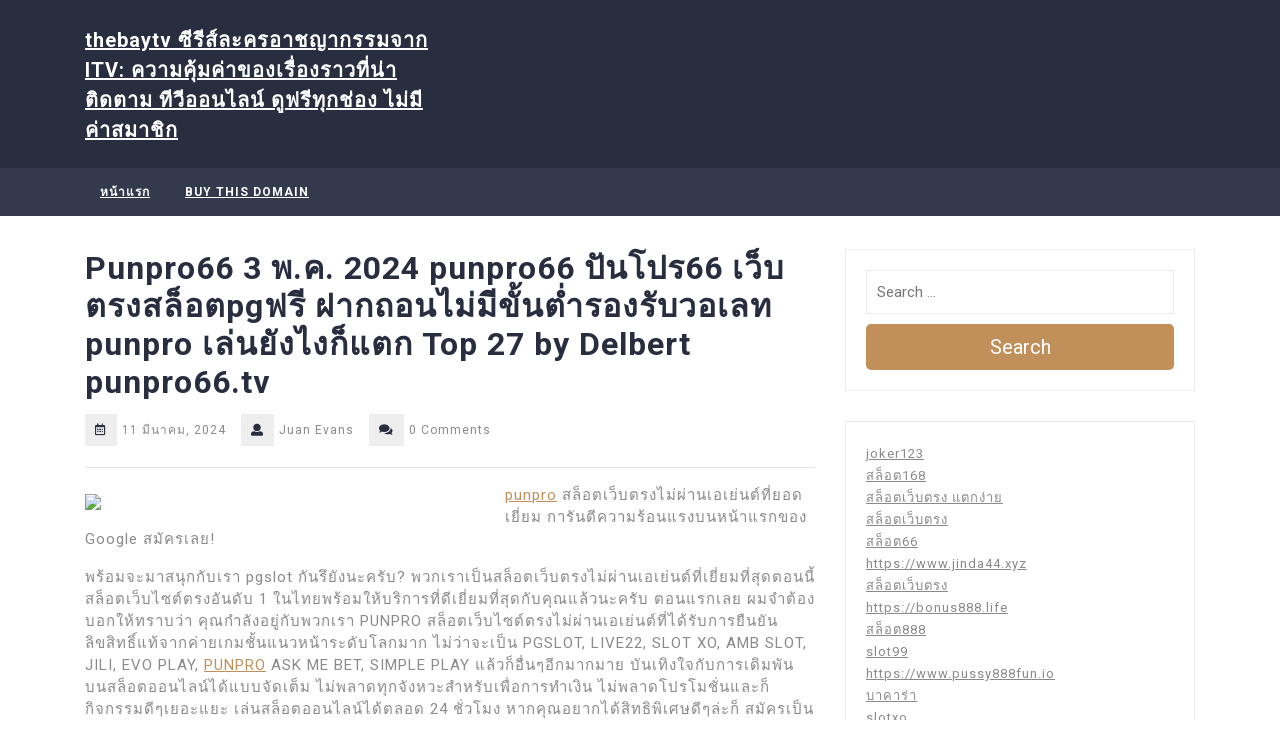

--- FILE ---
content_type: text/html; charset=UTF-8
request_url: https://thebay.tv/punpro66-3-%E0%B8%9E-%E0%B8%84-2024-punpro66-%E0%B8%9B%E0%B8%B1%E0%B8%99%E0%B9%82%E0%B8%9B%E0%B8%A366-%E0%B9%80%E0%B8%A7%E0%B9%87%E0%B8%9A%E0%B8%95%E0%B8%A3%E0%B8%87%E0%B8%AA%E0%B8%A5%E0%B9%87/
body_size: 23995
content:
<!DOCTYPE html>
<html lang="th">
<head>
  <meta charset="UTF-8">
  <meta name="viewport" content="width=device-width">
  <meta name='robots' content='index, follow, max-image-preview:large, max-snippet:-1, max-video-preview:-1' />

	<!-- This site is optimized with the Yoast SEO Premium plugin v19.2.1 (Yoast SEO v26.5) - https://yoast.com/wordpress/plugins/seo/ -->
	<title>Punpro66 3 พ.ค. 2024 punpro66 ปันโปร66 เว็บตรงสล็อตpgฟรี ฝากถอนไม่มีขั้นต่ำรองรับวอเลท punpro เล่นยังไงก็แตก Top 27 by Delbert punpro66.tv - thebaytv ซีรีส์ละครอาชญากรรมจาก ITV: ความคุ้มค่าของเรื่องราวที่น่าติดตาม ทีวีออนไลน์ ดูฟรีทุกช่อง ไม่มีค่าสมาชิก</title>
	<link rel="canonical" href="https://thebay.tv/punpro66-3-พ-ค-2024-punpro66-ปันโปร66-เว็บตรงสล็/" />
	<meta property="og:locale" content="th_TH" />
	<meta property="og:type" content="article" />
	<meta property="og:title" content="Punpro66 3 พ.ค. 2024 punpro66 ปันโปร66 เว็บตรงสล็อตpgฟรี ฝากถอนไม่มีขั้นต่ำรองรับวอเลท punpro เล่นยังไงก็แตก Top 27 by Delbert punpro66.tv" />
	<meta property="og:description" content="punpro สล็อตเว็บตรงไม่ผ่านเอเย่นต์ที่ยอดเยี่ยม การันตีค [&hellip;]" />
	<meta property="og:url" content="https://thebay.tv/punpro66-3-พ-ค-2024-punpro66-ปันโปร66-เว็บตรงสล็/" />
	<meta property="og:site_name" content="thebaytv ซีรีส์ละครอาชญากรรมจาก ITV: ความคุ้มค่าของเรื่องราวที่น่าติดตาม ทีวีออนไลน์ ดูฟรีทุกช่อง ไม่มีค่าสมาชิก" />
	<meta property="article:published_time" content="2024-03-11T03:28:45+00:00" />
	<meta property="og:image" content="https://www.punpro66.tv/wp-content/uploads/2022/05/Punpro66%E0%B9%80%E0%B8%A7%E0%B9%87%E0%B8%9A%E0%B8%95%E0%B8%A3%E0%B8%87.jpg" />
	<meta name="author" content="Juan Evans" />
	<meta name="twitter:card" content="summary_large_image" />
	<meta name="twitter:label1" content="Written by" />
	<meta name="twitter:data1" content="Juan Evans" />
	<script type="application/ld+json" class="yoast-schema-graph">{"@context":"https://schema.org","@graph":[{"@type":"WebPage","@id":"https://thebay.tv/punpro66-3-%e0%b8%9e-%e0%b8%84-2024-punpro66-%e0%b8%9b%e0%b8%b1%e0%b8%99%e0%b9%82%e0%b8%9b%e0%b8%a366-%e0%b9%80%e0%b8%a7%e0%b9%87%e0%b8%9a%e0%b8%95%e0%b8%a3%e0%b8%87%e0%b8%aa%e0%b8%a5%e0%b9%87/","url":"https://thebay.tv/punpro66-3-%e0%b8%9e-%e0%b8%84-2024-punpro66-%e0%b8%9b%e0%b8%b1%e0%b8%99%e0%b9%82%e0%b8%9b%e0%b8%a366-%e0%b9%80%e0%b8%a7%e0%b9%87%e0%b8%9a%e0%b8%95%e0%b8%a3%e0%b8%87%e0%b8%aa%e0%b8%a5%e0%b9%87/","name":"Punpro66 3 พ.ค. 2024 punpro66 ปันโปร66 เว็บตรงสล็อตpgฟรี ฝากถอนไม่มีขั้นต่ำรองรับวอเลท punpro เล่นยังไงก็แตก Top 27 by Delbert punpro66.tv - thebaytv ซีรีส์ละครอาชญากรรมจาก ITV: ความคุ้มค่าของเรื่องราวที่น่าติดตาม ทีวีออนไลน์ ดูฟรีทุกช่อง ไม่มีค่าสมาชิก","isPartOf":{"@id":"https://thebay.tv/#website"},"primaryImageOfPage":{"@id":"https://thebay.tv/punpro66-3-%e0%b8%9e-%e0%b8%84-2024-punpro66-%e0%b8%9b%e0%b8%b1%e0%b8%99%e0%b9%82%e0%b8%9b%e0%b8%a366-%e0%b9%80%e0%b8%a7%e0%b9%87%e0%b8%9a%e0%b8%95%e0%b8%a3%e0%b8%87%e0%b8%aa%e0%b8%a5%e0%b9%87/#primaryimage"},"image":{"@id":"https://thebay.tv/punpro66-3-%e0%b8%9e-%e0%b8%84-2024-punpro66-%e0%b8%9b%e0%b8%b1%e0%b8%99%e0%b9%82%e0%b8%9b%e0%b8%a366-%e0%b9%80%e0%b8%a7%e0%b9%87%e0%b8%9a%e0%b8%95%e0%b8%a3%e0%b8%87%e0%b8%aa%e0%b8%a5%e0%b9%87/#primaryimage"},"thumbnailUrl":"https://www.punpro66.tv/wp-content/uploads/2022/05/Punpro66%E0%B9%80%E0%B8%A7%E0%B9%87%E0%B8%9A%E0%B8%95%E0%B8%A3%E0%B8%87.jpg","datePublished":"2024-03-11T03:28:45+00:00","author":{"@id":"https://thebay.tv/#/schema/person/52de6cc30c56f87e6a55232ea0b7f16f"},"breadcrumb":{"@id":"https://thebay.tv/punpro66-3-%e0%b8%9e-%e0%b8%84-2024-punpro66-%e0%b8%9b%e0%b8%b1%e0%b8%99%e0%b9%82%e0%b8%9b%e0%b8%a366-%e0%b9%80%e0%b8%a7%e0%b9%87%e0%b8%9a%e0%b8%95%e0%b8%a3%e0%b8%87%e0%b8%aa%e0%b8%a5%e0%b9%87/#breadcrumb"},"inLanguage":"th","potentialAction":[{"@type":"ReadAction","target":["https://thebay.tv/punpro66-3-%e0%b8%9e-%e0%b8%84-2024-punpro66-%e0%b8%9b%e0%b8%b1%e0%b8%99%e0%b9%82%e0%b8%9b%e0%b8%a366-%e0%b9%80%e0%b8%a7%e0%b9%87%e0%b8%9a%e0%b8%95%e0%b8%a3%e0%b8%87%e0%b8%aa%e0%b8%a5%e0%b9%87/"]}]},{"@type":"ImageObject","inLanguage":"th","@id":"https://thebay.tv/punpro66-3-%e0%b8%9e-%e0%b8%84-2024-punpro66-%e0%b8%9b%e0%b8%b1%e0%b8%99%e0%b9%82%e0%b8%9b%e0%b8%a366-%e0%b9%80%e0%b8%a7%e0%b9%87%e0%b8%9a%e0%b8%95%e0%b8%a3%e0%b8%87%e0%b8%aa%e0%b8%a5%e0%b9%87/#primaryimage","url":"https://www.punpro66.tv/wp-content/uploads/2022/05/Punpro66%E0%B9%80%E0%B8%A7%E0%B9%87%E0%B8%9A%E0%B8%95%E0%B8%A3%E0%B8%87.jpg","contentUrl":"https://www.punpro66.tv/wp-content/uploads/2022/05/Punpro66%E0%B9%80%E0%B8%A7%E0%B9%87%E0%B8%9A%E0%B8%95%E0%B8%A3%E0%B8%87.jpg"},{"@type":"BreadcrumbList","@id":"https://thebay.tv/punpro66-3-%e0%b8%9e-%e0%b8%84-2024-punpro66-%e0%b8%9b%e0%b8%b1%e0%b8%99%e0%b9%82%e0%b8%9b%e0%b8%a366-%e0%b9%80%e0%b8%a7%e0%b9%87%e0%b8%9a%e0%b8%95%e0%b8%a3%e0%b8%87%e0%b8%aa%e0%b8%a5%e0%b9%87/#breadcrumb","itemListElement":[{"@type":"ListItem","position":1,"name":"Home","item":"https://thebay.tv/"},{"@type":"ListItem","position":2,"name":"Punpro66 3 พ.ค. 2024 punpro66 ปันโปร66 เว็บตรงสล็อตpgฟรี ฝากถอนไม่มีขั้นต่ำรองรับวอเลท punpro เล่นยังไงก็แตก Top 27 by Delbert punpro66.tv"}]},{"@type":"WebSite","@id":"https://thebay.tv/#website","url":"https://thebay.tv/","name":"thebaytv ซีรีส์ละครอาชญากรรมจาก ITV: ความคุ้มค่าของเรื่องราวที่น่าติดตาม ทีวีออนไลน์ ดูฟรีทุกช่อง ไม่มีค่าสมาชิก","description":"https://thebay.tv แหล่งบันเทิงออนไลน์ที่เสมือนจริงที่นำเสนอซีรีส์ละครอาชญากรรมยอดนิยมจาก ITV และกระจายทั่วโลกโดย ITV Studios Global Entertainment ค้นพบเรื่องราวที่น่าติดตามและรับชมในสมบัติของคุณ","potentialAction":[{"@type":"SearchAction","target":{"@type":"EntryPoint","urlTemplate":"https://thebay.tv/?s={search_term_string}"},"query-input":{"@type":"PropertyValueSpecification","valueRequired":true,"valueName":"search_term_string"}}],"inLanguage":"th"},{"@type":"Person","@id":"https://thebay.tv/#/schema/person/52de6cc30c56f87e6a55232ea0b7f16f","name":"Juan Evans","image":{"@type":"ImageObject","inLanguage":"th","@id":"https://thebay.tv/#/schema/person/image/","url":"https://secure.gravatar.com/avatar/f4a12714e7cd92b93210735c3ec78bc1b66f3db1ebbabf3e45171dd2fde51d91?s=96&d=wavatar&r=x","contentUrl":"https://secure.gravatar.com/avatar/f4a12714e7cd92b93210735c3ec78bc1b66f3db1ebbabf3e45171dd2fde51d91?s=96&d=wavatar&r=x","caption":"Juan Evans"},"url":"https://thebay.tv/author/juanevans/"}]}</script>
	<!-- / Yoast SEO Premium plugin. -->


<link rel='dns-prefetch' href='//fonts.googleapis.com' />
<link rel="alternate" type="application/rss+xml" title="thebaytv ซีรีส์ละครอาชญากรรมจาก ITV: ความคุ้มค่าของเรื่องราวที่น่าติดตาม ทีวีออนไลน์ ดูฟรีทุกช่อง ไม่มีค่าสมาชิก &raquo; ฟีด" href="https://thebay.tv/feed/" />
<link rel="alternate" type="application/rss+xml" title="thebaytv ซีรีส์ละครอาชญากรรมจาก ITV: ความคุ้มค่าของเรื่องราวที่น่าติดตาม ทีวีออนไลน์ ดูฟรีทุกช่อง ไม่มีค่าสมาชิก &raquo; ฟีดความเห็น" href="https://thebay.tv/comments/feed/" />
<link rel="alternate" title="oEmbed (JSON)" type="application/json+oembed" href="https://thebay.tv/wp-json/oembed/1.0/embed?url=https%3A%2F%2Fthebay.tv%2Fpunpro66-3-%25e0%25b8%259e-%25e0%25b8%2584-2024-punpro66-%25e0%25b8%259b%25e0%25b8%25b1%25e0%25b8%2599%25e0%25b9%2582%25e0%25b8%259b%25e0%25b8%25a366-%25e0%25b9%2580%25e0%25b8%25a7%25e0%25b9%2587%25e0%25b8%259a%25e0%25b8%2595%25e0%25b8%25a3%25e0%25b8%2587%25e0%25b8%25aa%25e0%25b8%25a5%25e0%25b9%2587%2F" />
<link rel="alternate" title="oEmbed (XML)" type="text/xml+oembed" href="https://thebay.tv/wp-json/oembed/1.0/embed?url=https%3A%2F%2Fthebay.tv%2Fpunpro66-3-%25e0%25b8%259e-%25e0%25b8%2584-2024-punpro66-%25e0%25b8%259b%25e0%25b8%25b1%25e0%25b8%2599%25e0%25b9%2582%25e0%25b8%259b%25e0%25b8%25a366-%25e0%25b9%2580%25e0%25b8%25a7%25e0%25b9%2587%25e0%25b8%259a%25e0%25b8%2595%25e0%25b8%25a3%25e0%25b8%2587%25e0%25b8%25aa%25e0%25b8%25a5%25e0%25b9%2587%2F&#038;format=xml" />
<style id='wp-img-auto-sizes-contain-inline-css' type='text/css'>
img:is([sizes=auto i],[sizes^="auto," i]){contain-intrinsic-size:3000px 1500px}
/*# sourceURL=wp-img-auto-sizes-contain-inline-css */
</style>
<style id='wp-emoji-styles-inline-css' type='text/css'>

	img.wp-smiley, img.emoji {
		display: inline !important;
		border: none !important;
		box-shadow: none !important;
		height: 1em !important;
		width: 1em !important;
		margin: 0 0.07em !important;
		vertical-align: -0.1em !important;
		background: none !important;
		padding: 0 !important;
	}
/*# sourceURL=wp-emoji-styles-inline-css */
</style>
<style id='wp-block-library-inline-css' type='text/css'>
:root{--wp-block-synced-color:#7a00df;--wp-block-synced-color--rgb:122,0,223;--wp-bound-block-color:var(--wp-block-synced-color);--wp-editor-canvas-background:#ddd;--wp-admin-theme-color:#007cba;--wp-admin-theme-color--rgb:0,124,186;--wp-admin-theme-color-darker-10:#006ba1;--wp-admin-theme-color-darker-10--rgb:0,107,160.5;--wp-admin-theme-color-darker-20:#005a87;--wp-admin-theme-color-darker-20--rgb:0,90,135;--wp-admin-border-width-focus:2px}@media (min-resolution:192dpi){:root{--wp-admin-border-width-focus:1.5px}}.wp-element-button{cursor:pointer}:root .has-very-light-gray-background-color{background-color:#eee}:root .has-very-dark-gray-background-color{background-color:#313131}:root .has-very-light-gray-color{color:#eee}:root .has-very-dark-gray-color{color:#313131}:root .has-vivid-green-cyan-to-vivid-cyan-blue-gradient-background{background:linear-gradient(135deg,#00d084,#0693e3)}:root .has-purple-crush-gradient-background{background:linear-gradient(135deg,#34e2e4,#4721fb 50%,#ab1dfe)}:root .has-hazy-dawn-gradient-background{background:linear-gradient(135deg,#faaca8,#dad0ec)}:root .has-subdued-olive-gradient-background{background:linear-gradient(135deg,#fafae1,#67a671)}:root .has-atomic-cream-gradient-background{background:linear-gradient(135deg,#fdd79a,#004a59)}:root .has-nightshade-gradient-background{background:linear-gradient(135deg,#330968,#31cdcf)}:root .has-midnight-gradient-background{background:linear-gradient(135deg,#020381,#2874fc)}:root{--wp--preset--font-size--normal:16px;--wp--preset--font-size--huge:42px}.has-regular-font-size{font-size:1em}.has-larger-font-size{font-size:2.625em}.has-normal-font-size{font-size:var(--wp--preset--font-size--normal)}.has-huge-font-size{font-size:var(--wp--preset--font-size--huge)}.has-text-align-center{text-align:center}.has-text-align-left{text-align:left}.has-text-align-right{text-align:right}.has-fit-text{white-space:nowrap!important}#end-resizable-editor-section{display:none}.aligncenter{clear:both}.items-justified-left{justify-content:flex-start}.items-justified-center{justify-content:center}.items-justified-right{justify-content:flex-end}.items-justified-space-between{justify-content:space-between}.screen-reader-text{border:0;clip-path:inset(50%);height:1px;margin:-1px;overflow:hidden;padding:0;position:absolute;width:1px;word-wrap:normal!important}.screen-reader-text:focus{background-color:#ddd;clip-path:none;color:#444;display:block;font-size:1em;height:auto;left:5px;line-height:normal;padding:15px 23px 14px;text-decoration:none;top:5px;width:auto;z-index:100000}html :where(.has-border-color){border-style:solid}html :where([style*=border-top-color]){border-top-style:solid}html :where([style*=border-right-color]){border-right-style:solid}html :where([style*=border-bottom-color]){border-bottom-style:solid}html :where([style*=border-left-color]){border-left-style:solid}html :where([style*=border-width]){border-style:solid}html :where([style*=border-top-width]){border-top-style:solid}html :where([style*=border-right-width]){border-right-style:solid}html :where([style*=border-bottom-width]){border-bottom-style:solid}html :where([style*=border-left-width]){border-left-style:solid}html :where(img[class*=wp-image-]){height:auto;max-width:100%}:where(figure){margin:0 0 1em}html :where(.is-position-sticky){--wp-admin--admin-bar--position-offset:var(--wp-admin--admin-bar--height,0px)}@media screen and (max-width:600px){html :where(.is-position-sticky){--wp-admin--admin-bar--position-offset:0px}}

/*# sourceURL=wp-block-library-inline-css */
</style><style id='global-styles-inline-css' type='text/css'>
:root{--wp--preset--aspect-ratio--square: 1;--wp--preset--aspect-ratio--4-3: 4/3;--wp--preset--aspect-ratio--3-4: 3/4;--wp--preset--aspect-ratio--3-2: 3/2;--wp--preset--aspect-ratio--2-3: 2/3;--wp--preset--aspect-ratio--16-9: 16/9;--wp--preset--aspect-ratio--9-16: 9/16;--wp--preset--color--black: #000000;--wp--preset--color--cyan-bluish-gray: #abb8c3;--wp--preset--color--white: #ffffff;--wp--preset--color--pale-pink: #f78da7;--wp--preset--color--vivid-red: #cf2e2e;--wp--preset--color--luminous-vivid-orange: #ff6900;--wp--preset--color--luminous-vivid-amber: #fcb900;--wp--preset--color--light-green-cyan: #7bdcb5;--wp--preset--color--vivid-green-cyan: #00d084;--wp--preset--color--pale-cyan-blue: #8ed1fc;--wp--preset--color--vivid-cyan-blue: #0693e3;--wp--preset--color--vivid-purple: #9b51e0;--wp--preset--gradient--vivid-cyan-blue-to-vivid-purple: linear-gradient(135deg,rgb(6,147,227) 0%,rgb(155,81,224) 100%);--wp--preset--gradient--light-green-cyan-to-vivid-green-cyan: linear-gradient(135deg,rgb(122,220,180) 0%,rgb(0,208,130) 100%);--wp--preset--gradient--luminous-vivid-amber-to-luminous-vivid-orange: linear-gradient(135deg,rgb(252,185,0) 0%,rgb(255,105,0) 100%);--wp--preset--gradient--luminous-vivid-orange-to-vivid-red: linear-gradient(135deg,rgb(255,105,0) 0%,rgb(207,46,46) 100%);--wp--preset--gradient--very-light-gray-to-cyan-bluish-gray: linear-gradient(135deg,rgb(238,238,238) 0%,rgb(169,184,195) 100%);--wp--preset--gradient--cool-to-warm-spectrum: linear-gradient(135deg,rgb(74,234,220) 0%,rgb(151,120,209) 20%,rgb(207,42,186) 40%,rgb(238,44,130) 60%,rgb(251,105,98) 80%,rgb(254,248,76) 100%);--wp--preset--gradient--blush-light-purple: linear-gradient(135deg,rgb(255,206,236) 0%,rgb(152,150,240) 100%);--wp--preset--gradient--blush-bordeaux: linear-gradient(135deg,rgb(254,205,165) 0%,rgb(254,45,45) 50%,rgb(107,0,62) 100%);--wp--preset--gradient--luminous-dusk: linear-gradient(135deg,rgb(255,203,112) 0%,rgb(199,81,192) 50%,rgb(65,88,208) 100%);--wp--preset--gradient--pale-ocean: linear-gradient(135deg,rgb(255,245,203) 0%,rgb(182,227,212) 50%,rgb(51,167,181) 100%);--wp--preset--gradient--electric-grass: linear-gradient(135deg,rgb(202,248,128) 0%,rgb(113,206,126) 100%);--wp--preset--gradient--midnight: linear-gradient(135deg,rgb(2,3,129) 0%,rgb(40,116,252) 100%);--wp--preset--font-size--small: 13px;--wp--preset--font-size--medium: 20px;--wp--preset--font-size--large: 36px;--wp--preset--font-size--x-large: 42px;--wp--preset--spacing--20: 0.44rem;--wp--preset--spacing--30: 0.67rem;--wp--preset--spacing--40: 1rem;--wp--preset--spacing--50: 1.5rem;--wp--preset--spacing--60: 2.25rem;--wp--preset--spacing--70: 3.38rem;--wp--preset--spacing--80: 5.06rem;--wp--preset--shadow--natural: 6px 6px 9px rgba(0, 0, 0, 0.2);--wp--preset--shadow--deep: 12px 12px 50px rgba(0, 0, 0, 0.4);--wp--preset--shadow--sharp: 6px 6px 0px rgba(0, 0, 0, 0.2);--wp--preset--shadow--outlined: 6px 6px 0px -3px rgb(255, 255, 255), 6px 6px rgb(0, 0, 0);--wp--preset--shadow--crisp: 6px 6px 0px rgb(0, 0, 0);}:where(.is-layout-flex){gap: 0.5em;}:where(.is-layout-grid){gap: 0.5em;}body .is-layout-flex{display: flex;}.is-layout-flex{flex-wrap: wrap;align-items: center;}.is-layout-flex > :is(*, div){margin: 0;}body .is-layout-grid{display: grid;}.is-layout-grid > :is(*, div){margin: 0;}:where(.wp-block-columns.is-layout-flex){gap: 2em;}:where(.wp-block-columns.is-layout-grid){gap: 2em;}:where(.wp-block-post-template.is-layout-flex){gap: 1.25em;}:where(.wp-block-post-template.is-layout-grid){gap: 1.25em;}.has-black-color{color: var(--wp--preset--color--black) !important;}.has-cyan-bluish-gray-color{color: var(--wp--preset--color--cyan-bluish-gray) !important;}.has-white-color{color: var(--wp--preset--color--white) !important;}.has-pale-pink-color{color: var(--wp--preset--color--pale-pink) !important;}.has-vivid-red-color{color: var(--wp--preset--color--vivid-red) !important;}.has-luminous-vivid-orange-color{color: var(--wp--preset--color--luminous-vivid-orange) !important;}.has-luminous-vivid-amber-color{color: var(--wp--preset--color--luminous-vivid-amber) !important;}.has-light-green-cyan-color{color: var(--wp--preset--color--light-green-cyan) !important;}.has-vivid-green-cyan-color{color: var(--wp--preset--color--vivid-green-cyan) !important;}.has-pale-cyan-blue-color{color: var(--wp--preset--color--pale-cyan-blue) !important;}.has-vivid-cyan-blue-color{color: var(--wp--preset--color--vivid-cyan-blue) !important;}.has-vivid-purple-color{color: var(--wp--preset--color--vivid-purple) !important;}.has-black-background-color{background-color: var(--wp--preset--color--black) !important;}.has-cyan-bluish-gray-background-color{background-color: var(--wp--preset--color--cyan-bluish-gray) !important;}.has-white-background-color{background-color: var(--wp--preset--color--white) !important;}.has-pale-pink-background-color{background-color: var(--wp--preset--color--pale-pink) !important;}.has-vivid-red-background-color{background-color: var(--wp--preset--color--vivid-red) !important;}.has-luminous-vivid-orange-background-color{background-color: var(--wp--preset--color--luminous-vivid-orange) !important;}.has-luminous-vivid-amber-background-color{background-color: var(--wp--preset--color--luminous-vivid-amber) !important;}.has-light-green-cyan-background-color{background-color: var(--wp--preset--color--light-green-cyan) !important;}.has-vivid-green-cyan-background-color{background-color: var(--wp--preset--color--vivid-green-cyan) !important;}.has-pale-cyan-blue-background-color{background-color: var(--wp--preset--color--pale-cyan-blue) !important;}.has-vivid-cyan-blue-background-color{background-color: var(--wp--preset--color--vivid-cyan-blue) !important;}.has-vivid-purple-background-color{background-color: var(--wp--preset--color--vivid-purple) !important;}.has-black-border-color{border-color: var(--wp--preset--color--black) !important;}.has-cyan-bluish-gray-border-color{border-color: var(--wp--preset--color--cyan-bluish-gray) !important;}.has-white-border-color{border-color: var(--wp--preset--color--white) !important;}.has-pale-pink-border-color{border-color: var(--wp--preset--color--pale-pink) !important;}.has-vivid-red-border-color{border-color: var(--wp--preset--color--vivid-red) !important;}.has-luminous-vivid-orange-border-color{border-color: var(--wp--preset--color--luminous-vivid-orange) !important;}.has-luminous-vivid-amber-border-color{border-color: var(--wp--preset--color--luminous-vivid-amber) !important;}.has-light-green-cyan-border-color{border-color: var(--wp--preset--color--light-green-cyan) !important;}.has-vivid-green-cyan-border-color{border-color: var(--wp--preset--color--vivid-green-cyan) !important;}.has-pale-cyan-blue-border-color{border-color: var(--wp--preset--color--pale-cyan-blue) !important;}.has-vivid-cyan-blue-border-color{border-color: var(--wp--preset--color--vivid-cyan-blue) !important;}.has-vivid-purple-border-color{border-color: var(--wp--preset--color--vivid-purple) !important;}.has-vivid-cyan-blue-to-vivid-purple-gradient-background{background: var(--wp--preset--gradient--vivid-cyan-blue-to-vivid-purple) !important;}.has-light-green-cyan-to-vivid-green-cyan-gradient-background{background: var(--wp--preset--gradient--light-green-cyan-to-vivid-green-cyan) !important;}.has-luminous-vivid-amber-to-luminous-vivid-orange-gradient-background{background: var(--wp--preset--gradient--luminous-vivid-amber-to-luminous-vivid-orange) !important;}.has-luminous-vivid-orange-to-vivid-red-gradient-background{background: var(--wp--preset--gradient--luminous-vivid-orange-to-vivid-red) !important;}.has-very-light-gray-to-cyan-bluish-gray-gradient-background{background: var(--wp--preset--gradient--very-light-gray-to-cyan-bluish-gray) !important;}.has-cool-to-warm-spectrum-gradient-background{background: var(--wp--preset--gradient--cool-to-warm-spectrum) !important;}.has-blush-light-purple-gradient-background{background: var(--wp--preset--gradient--blush-light-purple) !important;}.has-blush-bordeaux-gradient-background{background: var(--wp--preset--gradient--blush-bordeaux) !important;}.has-luminous-dusk-gradient-background{background: var(--wp--preset--gradient--luminous-dusk) !important;}.has-pale-ocean-gradient-background{background: var(--wp--preset--gradient--pale-ocean) !important;}.has-electric-grass-gradient-background{background: var(--wp--preset--gradient--electric-grass) !important;}.has-midnight-gradient-background{background: var(--wp--preset--gradient--midnight) !important;}.has-small-font-size{font-size: var(--wp--preset--font-size--small) !important;}.has-medium-font-size{font-size: var(--wp--preset--font-size--medium) !important;}.has-large-font-size{font-size: var(--wp--preset--font-size--large) !important;}.has-x-large-font-size{font-size: var(--wp--preset--font-size--x-large) !important;}
/*# sourceURL=global-styles-inline-css */
</style>

<style id='classic-theme-styles-inline-css' type='text/css'>
/*! This file is auto-generated */
.wp-block-button__link{color:#fff;background-color:#32373c;border-radius:9999px;box-shadow:none;text-decoration:none;padding:calc(.667em + 2px) calc(1.333em + 2px);font-size:1.125em}.wp-block-file__button{background:#32373c;color:#fff;text-decoration:none}
/*# sourceURL=/wp-includes/css/classic-themes.min.css */
</style>
<link rel='stylesheet' id='dashicons-css' href='https://thebay.tv/wp-includes/css/dashicons.min.css?ver=6.9' type='text/css' media='all' />
<link rel='stylesheet' id='admin-bar-css' href='https://thebay.tv/wp-includes/css/admin-bar.min.css?ver=6.9' type='text/css' media='all' />
<style id='admin-bar-inline-css' type='text/css'>

    /* Hide CanvasJS credits for P404 charts specifically */
    #p404RedirectChart .canvasjs-chart-credit {
        display: none !important;
    }
    
    #p404RedirectChart canvas {
        border-radius: 6px;
    }

    .p404-redirect-adminbar-weekly-title {
        font-weight: bold;
        font-size: 14px;
        color: #fff;
        margin-bottom: 6px;
    }

    #wpadminbar #wp-admin-bar-p404_free_top_button .ab-icon:before {
        content: "\f103";
        color: #dc3545;
        top: 3px;
    }
    
    #wp-admin-bar-p404_free_top_button .ab-item {
        min-width: 80px !important;
        padding: 0px !important;
    }
    
    /* Ensure proper positioning and z-index for P404 dropdown */
    .p404-redirect-adminbar-dropdown-wrap { 
        min-width: 0; 
        padding: 0;
        position: static !important;
    }
    
    #wpadminbar #wp-admin-bar-p404_free_top_button_dropdown {
        position: static !important;
    }
    
    #wpadminbar #wp-admin-bar-p404_free_top_button_dropdown .ab-item {
        padding: 0 !important;
        margin: 0 !important;
    }
    
    .p404-redirect-dropdown-container {
        min-width: 340px;
        padding: 18px 18px 12px 18px;
        background: #23282d !important;
        color: #fff;
        border-radius: 12px;
        box-shadow: 0 8px 32px rgba(0,0,0,0.25);
        margin-top: 10px;
        position: relative !important;
        z-index: 999999 !important;
        display: block !important;
        border: 1px solid #444;
    }
    
    /* Ensure P404 dropdown appears on hover */
    #wpadminbar #wp-admin-bar-p404_free_top_button .p404-redirect-dropdown-container { 
        display: none !important;
    }
    
    #wpadminbar #wp-admin-bar-p404_free_top_button:hover .p404-redirect-dropdown-container { 
        display: block !important;
    }
    
    #wpadminbar #wp-admin-bar-p404_free_top_button:hover #wp-admin-bar-p404_free_top_button_dropdown .p404-redirect-dropdown-container {
        display: block !important;
    }
    
    .p404-redirect-card {
        background: #2c3338;
        border-radius: 8px;
        padding: 18px 18px 12px 18px;
        box-shadow: 0 2px 8px rgba(0,0,0,0.07);
        display: flex;
        flex-direction: column;
        align-items: flex-start;
        border: 1px solid #444;
    }
    
    .p404-redirect-btn {
        display: inline-block;
        background: #dc3545;
        color: #fff !important;
        font-weight: bold;
        padding: 5px 22px;
        border-radius: 8px;
        text-decoration: none;
        font-size: 17px;
        transition: background 0.2s, box-shadow 0.2s;
        margin-top: 8px;
        box-shadow: 0 2px 8px rgba(220,53,69,0.15);
        text-align: center;
        line-height: 1.6;
    }
    
    .p404-redirect-btn:hover {
        background: #c82333;
        color: #fff !important;
        box-shadow: 0 4px 16px rgba(220,53,69,0.25);
    }
    
    /* Prevent conflicts with other admin bar dropdowns */
    #wpadminbar .ab-top-menu > li:hover > .ab-item,
    #wpadminbar .ab-top-menu > li.hover > .ab-item {
        z-index: auto;
    }
    
    #wpadminbar #wp-admin-bar-p404_free_top_button:hover > .ab-item {
        z-index: 999998 !important;
    }
    
/*# sourceURL=admin-bar-inline-css */
</style>
<link rel='stylesheet' id='contact-form-7-css' href='https://thebay.tv/wp-content/plugins/contact-form-7/includes/css/styles.css?ver=6.1.4' type='text/css' media='all' />
<link rel='stylesheet' id='PageBuilderSandwich-css' href='https://thebay.tv/wp-content/plugins/page-builder-sandwich/page_builder_sandwich/css/style.min.css?ver=5.1.0' type='text/css' media='all' />
<link rel='stylesheet' id='tranzly-css' href='https://thebay.tv/wp-content/plugins/tranzly/includes/assets/css/tranzly.css?ver=2.0.0' type='text/css' media='all' />
<link rel='stylesheet' id='wp-show-posts-css' href='https://thebay.tv/wp-content/plugins/wp-show-posts/css/wp-show-posts-min.css?ver=1.1.6' type='text/css' media='all' />
<link rel='stylesheet' id='law-firm-attorney-fonts-css' href='//fonts.googleapis.com/css?family=KoHo%3Aital%2Cwght%400%2C200%3B0%2C300%3B0%2C400%3B0%2C500%3B0%2C600%3B0%2C700%3B1%2C200%3B1%2C300%3B1%2C400%3B1%2C500%3B1%2C600%3B1%2C700%7CRoboto%3Aital%2Cwght%400%2C100%3B0%2C300%3B0%2C400%3B0%2C500%3B0%2C700%3B0%2C900%3B1%2C100%3B1%2C300%3B1%2C400%3B1%2C500%3B1%2C700%3B1%2C900%7CCardo%3Aital%2Cwght%400%2C400%3B0%2C700%3B1%2C400%7COpen%20Sans%3Aital%2Cwght%400%2C300%3B0%2C400%3B0%2C500%3B0%2C600%3B0%2C700%3B0%2C800%3B1%2C300%3B1%2C400%3B1%2C500%3B1%2C600%3B1%2C700%3B1%2C800' type='text/css' media='all' />
<link rel='stylesheet' id='bootstrap-css-css' href='https://thebay.tv/wp-content/themes/lawyer-hub/assets/css/bootstrap.css?ver=6.9' type='text/css' media='all' />
<link rel='stylesheet' id='lawyer-hub-style-css' href='https://thebay.tv/wp-content/themes/lawyer-hub/style.css?ver=6.9' type='text/css' media='all' />
<style id='lawyer-hub-style-inline-css' type='text/css'>
body{max-width: 100%;}#return-to-top{right: 20px;}.media-links a i{font-size: px;}.logo h1 a, .logo p a{font-size: 20px}.logo p{font-size: 15px;}@media screen and (max-width:575px){.return-to-header{display:none;} }@media screen and (max-width:575px) {#slider .more-btn{display:block;} }
/*# sourceURL=lawyer-hub-style-inline-css */
</style>
<link rel='stylesheet' id='law-firm-attorney-child-style-css' href='https://thebay.tv/wp-content/themes/law-firm-attorney/style.css?ver=6.9' type='text/css' media='all' />
<link rel='stylesheet' id='law-firm-attorney-block-style-css' href='https://thebay.tv/wp-content/themes/law-firm-attorney/assets/css/blocks.css?ver=1.0' type='text/css' media='all' />
<link rel='stylesheet' id='lawyer-hub-fonts-css' href='//fonts.googleapis.com/css?family=KoHo%3Aital%2Cwght%400%2C200%3B0%2C300%3B0%2C400%3B0%2C500%3B0%2C600%3B0%2C700%3B1%2C200%3B1%2C300%3B1%2C400%3B1%2C500%3B1%2C600%3B1%2C700%7CRoboto%3Aital%2Cwght%400%2C100%3B0%2C300%3B0%2C400%3B0%2C500%3B0%2C700%3B0%2C900%3B1%2C100%3B1%2C300%3B1%2C400%3B1%2C500%3B1%2C700%3B1%2C900%7CCardo%3Aital%2Cwght%400%2C400%3B0%2C700%3B1%2C400%7COpen%20Sans%3Aital%2Cwght%400%2C300%3B0%2C400%3B0%2C500%3B0%2C600%3B0%2C700%3B0%2C800%3B1%2C300%3B1%2C400%3B1%2C500%3B1%2C600%3B1%2C700%3B1%2C800' type='text/css' media='all' />
<link rel='stylesheet' id='lawyer-hub-block-style-css' href='https://thebay.tv/wp-content/themes/law-firm-attorney/assets/css/blocks.css?ver=1.0' type='text/css' media='all' />
<link rel='stylesheet' id='fontawesome-css-css' href='https://thebay.tv/wp-content/themes/lawyer-hub/assets/css/fontawesome-all.css?ver=6.9' type='text/css' media='all' />
<script type="text/javascript" id="PageBuilderSandwich-js-extra">
/* <![CDATA[ */
var pbsFrontendParams = {"theme_name":"law-firm-attorney","map_api_key":""};
//# sourceURL=PageBuilderSandwich-js-extra
/* ]]> */
</script>
<script type="text/javascript" src="https://thebay.tv/wp-content/plugins/page-builder-sandwich/page_builder_sandwich/js/min/frontend-min.js?ver=5.1.0" id="PageBuilderSandwich-js"></script>
<script type="text/javascript" src="https://thebay.tv/wp-includes/js/jquery/jquery.min.js?ver=3.7.1" id="jquery-core-js"></script>
<script type="text/javascript" src="https://thebay.tv/wp-includes/js/jquery/jquery-migrate.min.js?ver=3.4.1" id="jquery-migrate-js"></script>
<script type="text/javascript" id="tranzly-js-extra">
/* <![CDATA[ */
var tranzly_plugin_vars = {"ajaxurl":"https://thebay.tv/wp-admin/admin-ajax.php","plugin_url":"https://thebay.tv/wp-content/plugins/tranzly/includes/","site_url":"https://thebay.tv"};
//# sourceURL=tranzly-js-extra
/* ]]> */
</script>
<script type="text/javascript" src="https://thebay.tv/wp-content/plugins/tranzly/includes/assets/js/tranzly.js?ver=2.0.0" id="tranzly-js"></script>
<script type="text/javascript" src="https://thebay.tv/wp-content/themes/lawyer-hub/assets/js/bootstrap.js?ver=1" id="bootstrap-js-js"></script>
<script type="text/javascript" src="https://thebay.tv/wp-content/themes/lawyer-hub/assets/js/lawyer-hub-custom.js?ver=1" id="lawyer-hub-custom-scripts-js"></script>
<script type="text/javascript" src="https://thebay.tv/wp-content/themes/lawyer-hub/assets/js/focus-nav.js?ver=1" id="lawyer-hub-focus-nav-js"></script>
<link rel="https://api.w.org/" href="https://thebay.tv/wp-json/" /><link rel="alternate" title="JSON" type="application/json" href="https://thebay.tv/wp-json/wp/v2/posts/151" /><link rel="EditURI" type="application/rsd+xml" title="RSD" href="https://thebay.tv/xmlrpc.php?rsd" />
<meta name="generator" content="WordPress 6.9" />
<link rel='shortlink' href='https://thebay.tv/?p=151' />
<style type='text/css' media='all'>		img.custom-logo{
		    width: 150px;
		    max-width: 100%;
		}
	</style><style type="text/css">.recentcomments a{display:inline !important;padding:0 !important;margin:0 !important;}</style></head>

<body class="wp-singular post-template-default single single-post postid-151 single-format-standard wp-embed-responsive wp-theme-lawyer-hub wp-child-theme-law-firm-attorney has-sidebar">



<header role="banner">
	<a class="screen-reader-text skip-link" href="#tp_content">Skip to content</a>
		
<div class="header-box py-4">
  <div class="container">
    <div class="row">
      <div class="col-lg-4 col-md-12 col-sm-12 align-self-center">
                  <div class="logo mb-md-0 text-center text-lg-left">
                                      <h1><a href="https://thebay.tv/" rel="home">thebaytv ซีรีส์ละครอาชญากรรมจาก ITV: ความคุ้มค่าของเรื่องราวที่น่าติดตาม ทีวีออนไลน์ ดูฟรีทุกช่อง ไม่มีค่าสมาชิก</a></h1>
                                                            </div>
              </div>
      <div class="col-lg-4 col-md-5 col-sm-5 align-self-center">
              </div>
      <div class="col-lg-3 col-md-5 col-sm-5 col-9 align-self-center">
        <div class="book-tkt-btn text-center text-md-right">
                  </div>
      </div>
      <div class="search-box col-lg-1 col-md-2 col-sm-2 col-3 align-self-center text-center text-md-right">
              </div>
    </div>
    <div class="search_outer">
      <div class="search_inner">
        

<form method="get" class="search-form" action="https://thebay.tv/">	
	<input type="search" id="search-form-6939c64b02029" class="search-field" placeholder="Search &hellip;" value="" name="s" />
	<button type="submit" class="search-submit">Search</button>
</form>      </div>
    </div>
  </div>
</div>

<div class="innermenuboxupper " data-sticky="false">
	<div class="container">
		<div class="innermenubox">
			<div class="row">
				<div class="col-lg-9 col-md-5 col-sm-5 col-3 align-self-center">
							<div class="toggle-nav mobile-menu">
							<button onclick="lawyer_hub_menu_open_nav()" class="responsivetoggle"><i class="fas fa-bars"></i><span class="screen-reader-text">Open Button</span></button>
							</div>
					<div id="mySidenav" class="nav sidenav">
						<nav id="site-navigation" class="main-navigation" role="navigation" aria-label="Top Menu">
					      	<div class="main-menu clearfix"><ul id="menu-menu-1" class="clearfix mobile_nav"><li id="menu-item-48" class="menu-item menu-item-type-custom menu-item-object-custom menu-item-home menu-item-48"><a href="https://thebay.tv/">หน้าแรก</a></li>
<li id="menu-item-52" class="menu-item menu-item-type-custom menu-item-object-custom menu-item-52"><a href="https://sedo.com/search/details/?language=us&#038;domain=thebay.tv">Buy This Domain</a></li>
</ul></div>								<a href="javascript:void(0)" class="closebtn mobile-menu" onclick="lawyer_hub_menu_close_nav()"><i class="fas fa-times"></i><span class="screen-reader-text">Close Button</span></a>
						</nav>
					</div>
				</div>
				<div class="col-lg-3 col-md-7 col-sm-7 col-9 align-self-center text-right">
			        		      	</div>
			</div>
		</div>
	</div>
</div>
</header>
<div class="container">
	<main id="tp_content" role="main">
		<div id="primary" class="content-area">
					        <div class="row">
		          	<div class="col-lg-8 col-md-8">	           
			            <article id="post-151" class="post-151 post type-post status-publish format-standard hentry category-30 tag-punpro">
	<h2>Punpro66 3 พ.ค. 2024 punpro66 ปันโปร66 เว็บตรงสล็อตpgฟรี ฝากถอนไม่มีขั้นต่ำรองรับวอเลท punpro เล่นยังไงก็แตก Top 27 by Delbert punpro66.tv</h2>
    <div class="box-info">
                    <i class="far fa-calendar-alt"></i><span class="entry-date">11 มีนาคม, 2024</span>
                            <i class="fas fa-user"></i><span class="entry-author">Juan Evans</span>
                            <i class="fas fa-comments"></i><span class="entry-comments">0 Comments</span>
            </div>
    <hr>
    <div class="box-image">
            </div>
    <div class="box-content">
        <div class="pbs-main-wrapper"><p><img decoding="async" src="https://www.punpro66.tv/wp-content/uploads/2022/05/Punpro66%E0%B9%80%E0%B8%A7%E0%B9%87%E0%B8%9A%E0%B8%95%E0%B8%A3%E0%B8%87.jpg" style="max-width:420px;float:left;padding:10px 10px 10px 0px;border:0px;"><a href="https://www.punpro66.tv/">punpro</a> สล็อตเว็บตรงไม่ผ่านเอเย่นต์ที่ยอดเยี่ยม การันตีความร้อนแรงบนหน้าแรกของ Google สมัครเลย!</p>
<p>พร้อมจะมาสนุกกับเรา pgslot กันรึยังนะครับ? พวกเราเป็นสล็อตเว็บตรงไม่ผ่านเอเย่นต์ที่เยี่ยมที่สุดตอนนี้ สล็อตเว็บไซต์ตรงอันดับ 1 ในไทยพร้อมให้บริการที่ดีเยี่ยมที่สุดกับคุณแล้วนะครับ ตอนแรกเลย ผมจำต้องบอกให้ทราบว่า คุณกำลังอยู่กับพวกเรา PUNPRO สล็อตเว็บไซต์ตรงไม่ผ่านเอเย่นต์ที่ได้รับการยืนยันลิขสิทธิ์แท้จากค่ายเกมชั้นแนวหน้าระดับโลกมาก ไม่ว่าจะเป็น PGSLOT, LIVE22, SLOT XO, AMB SLOT, JILI, EVO PLAY,  <a href="https://www.einsidetrack.com/%E0%B8%AA%E0%B8%A5%E0%B9%87%E0%B8%AD%E0%B8%95-%E0%B8%84%E0%B9%88%E0%B8%B2%E0%B8%A2%E0%B9%80%E0%B8%81%E0%B8%A1%E0%B8%AD%E0%B8%B1%E0%B8%99%E0%B8%94%E0%B8%B1%E0%B8%9A%E0%B8%AB%E0%B8%99%E0%B8%B6%E0%B9%88/">PUNPRO</a> ASK ME BET, SIMPLE PLAY แล้วก็อื่นๆอีกมากมาย บันเทิงใจกับการเดิมพันบนสล็อตออนไลน์ได้แบบจัดเต็ม ไม่พลาดทุกจังหวะสำหรับเพื่อการทำเงิน ไม่พลาดโปรโมชั่นและก็กิจกรรมดีๆเยอะแยะ เล่นสล็อตออนไลน์ได้ตลอด 24 ชั่วโมง หากคุณอยากได้สิทธิพิเศษดีๆล่ะก็ สมัครเป็นสมาชิกแล้วไปต่อกันได้เลย!</p>
<p><img decoding="async" src="https://www.punpro66.tv/wp-content/uploads/2022/12/pp66-%E0%B8%9A%E0%B8%B4%E0%B8%A5%E0%B8%AA%E0%B8%AD%E0%B8%87%E0%B8%82%E0%B8%AD%E0%B8%87%E0%B8%A7%E0%B8%B1%E0%B8%99.jpg" style="max-width:430px;float:left;padding:10px 10px 10px 0px;border:0px;">แนะนำ 3 เกมดังยอดฮิตจากค่าย PGSLOT บน punpro66 บอกเลยนะครับว่า คุณควรต้องรู้จักแน่ๆ!</p>
<p>แม้คุณกำลังมองหาเกมสล็อตออนไลน์ใหม่ๆบน PUNPRO ของเราอยู่ล่ะก็ ผมต้องการจะชี้แนะเกมดังจากค่าย PGSLOT กันไปเลยครับผม ถ้าเกิดคุณเล่นเกมสล็อตออนไลน์มาเป็นระยะเวลาที่ยาวนาน ผมแน่ใจว่า คุณจำเป็นจะต้องรู้จักเกมจากค่าย PG 3 เกมนี้อย่างไม่ต้องสงสัยครับ เพราะเหตุว่านี่เป็นเกมที่ซึ่งพูดได้ว่าเป็นเครื่องหมาย เป็นลมเป็นแล้งหายใจ และก็เป็นเครื่องหมายของค่าย สล็อต เลยก็ว่าได้ ซึ่งทั้งยัง 3 เกมนี้ก็จำต้องบอกเลยว่า มีความไม่เหมือนกันในเรื่องของธีมแบบสุดๆเลยล่ะนะครับ แต่ในเรื่องของอัตราการจ่ายเงินรางวัลหรือความยากง่ายล่ะก็ แทบจะมิได้แตกต่างกันเลยล่ะขอรับ จะมีเกมอะไรบ้างนั้น เรามาดูกันครับผม เลทโก!</p>
<p><img decoding="async" src="https://www.punpro66.tv/wp-content/uploads/2022/10/pp66%E0%B9%81%E0%B8%81%E0%B9%89%E0%B9%81%E0%B8%A5%E0%B9%89%E0%B8%A7-50.jpg" style="max-width:430px;float:left;padding:10px 10px 10px 0px;border:0px;">1. Treasures of Aztec เกมสาวถ้ำในตำนานบน punpro66</p>
<p>บอกเลยว่า ถ้าผู้ใดกันแน่มาเล่น PUNPRO66 แล้วยังมิได้ลองเล่นเกม Treasures of Aztec หรือเกมสาวถ้ำในตำนาน</p>
<p>นับว่าคุณมาไม่ถึงครับ ฮ่า&#8230; เพราะเกมนี้เรียกได้ว่าเป็นเกมประจำค่าย PG เลยก็ว่าได้ จุดเด่นของเกมนี้มีเยอะๆครับผม ไม่ว่าจะเป็นสัญลักษณ์ต่างๆสตอรี่ต่างๆงานภาพแล้วก็เสียงที่เข้ากันแบบสุดๆแถมยังมีอัตราการชำระเงินรางวัลที่ดี รวมถึงสามารถซื้อฟีเจอร์ฟรีสปินได้อีกด้วย เกมสล็อตออนไลน์ 6 รีล 5 แถวเกมนี้นี่แหละครับผมที่ชนะใจแฟนคลับสล็อตแบบสุดๆ</p>
<p>2. Lucky Neko เกมแมวเนโกะนำโชคสุดน่ารักแห่ง สล็อต</p>
<p>บอกเลยว่า นี่เป็นอีกหนึ่งเกมจากค่าย PGSLOT ที่ขี้ข้าแมวแบบผมรักมากๆกับเกม Lucky Neko หรือเนโกะนำโชค ตัวเกมนำเอาความศรัทธาของคนประเทศญี่ปุ่นในเรื่องของแมวกวักมาใช้ได้แบบสวยจริงๆขอรับ ซึ่งเกมนี้ก็ได้รับความชื่นชอบไม่แพ้เกม</p>
<p>สาวถ้ำเลยก็ว่าได้ ซึ่งเกมนี้ก็มีอัตราการชำระเงินรางวัลสูงสุดที่ 80 เท่า เรียกได้ว่าสูงมากเลยล่ะครับผม ผู้ใดกันแน่ที่ชื่นชอบการเล่นเกมน่ารักๆล่ะก็ Lucky Neko นี่แหละครับผมจะตอบโจทย์ของคุณแบบสุดๆไปเลย มาลองกันครับ</p>
<p>3. ผู้ใดไม่วิน Caishen Wins แห่ง PGSLOT จะพาคุณวินเอง!</p>
<p>ผู้ใดกันไม่วิน แต่ Caishen Wins นะครับ! ฮ่า&#8230; ด้วยเหตุว่านี่คือเกมระดับตำนานบน สล็อต เลยก็ว่าได้ กับเกม Caishen Wins หรือที่หลายท่านเรียกว่า เกมอาแปะ นั่นแหละขอรับ เกมนี้นับว่าเป็นเกมแรกๆที่ผมได้รู้จะเลยล่ะขอรับ เพราะเหตุว่าแทบจะเป็นสัญลักษณ์ประจำค่าย PG เลยก็ว่าได้ เกมอาแปะถือเป็นอีกหนึ่งเกมที่ใครหลายคนยกให้เป็นเกมในดวงใจ เพราะรับประกันความแตกง่าย แตกหนัก รวมทั้งแตกจริงแบบสุดๆเล่น Caishen Wins ก็พาวินไปเลยสินะครับ</p>
<p>ฝากถอนไม่มีขั้นต่ำกับ punpro66 สนุกกับการเดิมพันได้แบบจัดเต็ม ต้องการถอนเท่าไรก็ถอนได้เลย!</p>
<p>มันจะดีกว่าไหมล่ะครับผม ถ้าคุณต้องการถอนเท่าไรก็ถอนได้เลยในทันที เพราะที่ PUNPRO ของพวกเรานั้น ไม่มีอย่างต่ำ คุณต้องการถอนเยอะแค่ไหนก็ถอนได้เลยในทันที สามารถสนุกสนานกับการเล่นสล็อตออนไลน์และรับโปรโมชั่นสุดพิเศษจากพวกเราได้แบบเต็มๆรับโปรโมชั่นเพื่อลดทุนและเพิ่มโอกาสสำหรับเพื่อการทำกำไรให้มากยิ่งขึ้น มาทดลองเล่นสล็อตกับเราสินะครับ บอกเลยครับผมว่า ไม่ว่าคุณจะอยากถอนเยอะแค่ไหน ยอดหลักร้อย หลักพัน หลักหมื่น หลักแสน หลักล้าน หรือหลักสิบล้าน ก็สามารถถอนทำรายด้วยตัวเองได้เลยนะครับ ไม่มีกั๊กอย่างแน่นอนนะครับ ฝากถอนแบบไม่มีอย่างต่ำที่ดีเยี่ยมที่สุดจะต้อง สล็อต เท่านั้น!</p>
<p><iframe width="640" height="360" src="//www.youtube.com/embed/jn5iiEFGgHU" frameborder="0" allowfullscreen style="float:left;padding:10px 10px 10px 0px;border:0px;"></iframe>ลงทะเบียนสมัครสมาชิกใหม่กับพวกเรา punpro กันเถิด! สมัครผ่านระบบ AI ด้วยตัวเองแบบง่ายๆทดลองเลย!</p>
<p>มาสมัครสมาชิกใหม่กับเรา PUNPRO66 กันได้แล้วนะครับ! ถ้าเกิดคุณไม่ได้อยากคลาดโอกาสสำหรับเพื่อการได้กำไรกับเว็บ punpro66 สุดยอดแบบเราล่ะก็ มาเลยครับผม! ลงทะเบียนสมัครสมาชิกใหม่กับเราแบบฟรีๆไม่เสียค่าใช้จ่ายใดๆทั้งสิ้น สมัครผ่านระบบ AI ที่มีความน่านับถือแล้วก็ความปลอดภัยสูง สมัครด้วยตัวเองแบบง่ายๆไม่ยุ่งยาก ไม่ต้องรอคอยแอดไม่นมาสมัครให้ บอกเลยว่า ชื่นชอบคุณแน่ๆนะครับ สมัครแล้วรับโปรโมชั่นได้ในทันที เพียงจัดแจงข้อมูลของคุณ เช่น เบอร์โทรศัพท์โทรศัพท์เคลื่อนที่ รหัส OTP ที่ได้รับ รหัสผ่านที่ปรารถนาใช้ บัญชีธนาคารพร้อมเลขที่บัญชี ฯลฯ นำข้อมูลของคุณไปกรอกลงในช่องสมัครสมาชิก เพียงเท่านี้ก็เรียบร้อยแล้วขอรับ อย่าลืมมาสมัครเป็นสมาชิกกันเยอะมากๆนะครับ</p>
<p>ทางเข้าสล็อตพีจี punpro66 Punpro66.tv 30 เม.ย. Delbert โอนไว <a href="https://www.punpro66.tv/">สล็อต</a>ไม่จำกัดยอดโอน Top 83</p>
<p>ขอขอบคุณ Ref. <a href="https://www.punpro66.tv/">pgslot</a></p>
<p><a href="https://bit.ly/punpro66-tv">https://bit.ly/punpro66-tv</a></p>
<p><a href="https://rebrand.ly/punpro66-tv">https://rebrand.ly/punpro66-tv</a></p>
<p><a href="https://wow.in.th/punpro66-tv">https://wow.in.th/punpro66-tv</a></p>
<p><iframe width="640" height="360" src="//www.youtube.com/embed/dtKdt9QBfqU" frameborder="0" allowfullscreen style="float:left;padding:10px 10px 10px 0px;border:0px;"></iframe><a href="https://t.co/7vImP51bcA">https://t.co/7vImP51bcA</a></p>
<p><a href="http://gg.gg/19a8cf">http://gg.gg/19a8cf</a><img decoding="async" src="https://www.punpro66.tv/wp-content/uploads/2022/05/%E0%B8%A5%E0%B9%87%E0%B8%AD%E0%B8%81%E0%B8%AD%E0%B8%B4%E0%B8%99%E0%B8%A3%E0%B8%B1%E0%B8%9A%E0%B9%80%E0%B8%9E%E0%B8%8A%E0%B8%A3-punpro66.jpg" style="max-width:400px;float:left;padding:10px 10px 10px 0px;border:0px;"></p>
</div>                    ป้ายกำกับ:<a href="https://thebay.tv/tag/punpro/" rel="tag">punpro</a>                
	<nav class="navigation post-navigation" aria-label="เรื่อง">
		<h2 class="screen-reader-text">แนะแนวเรื่อง</h2>
		<div class="nav-links"><div class="nav-previous"><a href="https://thebay.tv/slotxo-websiteslotxo-%e0%b9%80%e0%b8%a7%e0%b9%87%e0%b8%9a%e0%b8%95%e0%b8%a3%e0%b8%87-1-%e0%b8%a1%e0%b8%b5-%e0%b8%84-67-%e0%b8%9e%e0%b8%99%e0%b8%b1%e0%b8%99%e0%b9%80%e0%b8%a7%e0%b9%87%e0%b8%9a/" rel="prev"><span class="meta-nav" aria-hidden="true">Previous:</span> <span class="post-title">Slotxo websiteslotxo เว็บตรง 1 มี.ค. 67 พนันเว็บตรง slotxo เครดิตฟรี Top 23 by Fidelia สล็อตxo Slotxo24hr.fun</span></a></div><div class="nav-next"><a href="https://thebay.tv/punpro777-%e0%b9%80%e0%b8%a7%e0%b9%87%e0%b8%9a%e0%b8%95%e0%b8%a3%e0%b8%87-%e0%b9%80%e0%b8%a1-%e0%b8%a2-2024-casino%e0%b9%80%e0%b8%a7%e0%b9%87%e0%b8%9a%e0%b8%95%e0%b8%a3%e0%b8%87-%e0%b8%aa%e0%b8%a5/" rel="next"><span class="meta-nav" aria-hidden="true">Next:</span> <span class="post-title">Punpro777 เว็บตรง เม.ย. 2024 casinoเว็บตรง สล็อต ทดลองเล่น Top 10 by Colby สล็อต punpro777.work 14</span></a></div></div>
	</nav>    </div>
</article>
								<div class="navigation">
						          							        </div>

									          	</div>
		          	<div class="col-lg-4 col-md-4" id="theme-sidebar"><section id="search-2" class="widget widget_search">

<form method="get" class="search-form" action="https://thebay.tv/">	
	<input type="search" id="search-form-6939c64b17503" class="search-field" placeholder="Search &hellip;" value="" name="s" />
	<button type="submit" class="search-submit">Search</button>
</form></section><section id="block-2" class="widget widget_block"><a href="https://joker123ths.shop/">joker123</a><br />
<a href="https://hengjing168.wiki/">สล็อต168</a><br />
<a href="https://jin55.net/">สล็อตเว็บตรง แตกง่าย</a><br />
<a href="https://st99.wtf/">สล็อตเว็บตรง</a><br />
<a href="https://alot666.amdast.com/">สล็อต66</a><br />
<a href="https://www.jinda44.xyz/">https://www.jinda44.xyz</a><br />
<a href="https://judhai168.co/">สล็อตเว็บตรง</a><br />
<a href="https://bonus888.life/">https://bonus888.life</a><br />
<a href="https://www.jin888.me/">สล็อต888</a><br />
<a href="https://pgslot.today/">slot99</a><br />
<a href="https://www.pussy888fun.io/">https://www.pussy888fun.io</a><br />
<a href="https://www.sexyauto168.xyz/">บาคาร่า</a><br />
<a href="https://www.slotxo24hr.website/">slotxo</a><br />
<a href="https://www.tangtem168.asia/">สล็อตเว็บตรง</a><br />
<a href="https://www.xn--18-3qi5din4cwdvcvkxa5e.com/">หนังโป๊ไทย</a><br />
<a href="https://1xbetth.vip/">1xbet</a><br />
<a href="https://funny18.asia/">funny18</a><br />
<a href="https://allbet24hr.win/">kiss918</a><br />
<a href="https://pgslotth.io/">pg slot</a><br />
<a href="https://joker356.com/">joker123</a><br />
<a href="https://samurai777.net/">สล็อต777</a><br />
<a href="https://tokyoslot88.com/">tokyoslot88</a><br />
<a href="https://betwayvietnam.com/">https://betwayvietnam.com</a><br />
<a href="https://jokerasia.net/">https://jokerasia.net</a><br />
<a href="https://moodeng.in/">https://moodeng.in</a><br />
<a href="https://gogoslot.asia/">pgslot</a><br /><br />

<a href="https://918kissauto.xyz/">https://918kissauto.xyz</a><br>
<a href="https://www.madoohd.com/">หนังชนโรง</a><br>
<a href="https://sagame168th.club/">sagame</a><br>
<a href="https://joker123auto.com/">joker 123</a><br>
<a href="http://www.movie87hd.com/">http://www.movie87hd.com</a><br>
<a href="https://www.pussy888play.com/">https://www.pussy888play.com</a><br>
<a href="https://pussy888win.com/">https://pussy888win.com</a><br>
<a href="https://www.sexybaccarat168.com/">sexybaccarat</a><br>
<a href="https://www.pgslot.golf/">pgslot</a><br>
<a href="https://pgslot77.xyz/">pg slot</a><br>
<a href="https://www.pgheng99.me/">pgslot เว็บตรง</a><br>
<a href="https://fullslotpg.org/">fullslotpg</a><br>
<a href="https://live22slot.xyz/">live22</a><br>
<a href="https://www.xn--2022-zeo6d9aba3jsc0aa7c7g3hnf.net/">ดูหนัง</a><br>
<a href="https://www.ilike-movie.com/">ดูหนังฟรี</a><br>
<a href="https://www.moviehdthai.com/">ดูหนังชนโรง</a><br>
<a href="https://faro168.win/">faro168</a><br>
<a href="https://hongkong456.me/">สล็อต456</a><br>
<a href="https://www.puntaek66.me/">https://www.puntaek66.me</a><br></section>
		<section id="recent-posts-2" class="widget widget_recent_entries">
		<h3 class="widget-title">เรื่องล่าสุด</h3>
		<ul>
											<li>
					<a href="https://thebay.tv/casino-online-%e0%b9%80%e0%b8%a7%e0%b9%87%e0%b8%9a%e0%b9%83%e0%b8%ab%e0%b8%8d%e0%b9%88-%e0%b9%80%e0%b8%84%e0%b8%a3%e0%b8%94%e0%b8%b4%e0%b8%95%e0%b8%9f%e0%b8%a3%e0%b8%b5-top-87-by-kaylene-23-sagame-web/">casino online เว็บใหญ่ เครดิตฟรี Top 87 by Kaylene 23 sagame websiteตรง บาคาร่า สล็อต เล่นได้ทุกเกมในเว็บเดียว ระบบเสถียรที่สุด NOV 68</a>
									</li>
											<li>
					<a href="https://thebay.tv/sexygame1688k-%e0%b9%80%e0%b8%a7%e0%b9%87%e0%b8%9a%e0%b8%9b%e0%b8%b1%e0%b9%88%e0%b8%99%e0%b8%9a%e0%b8%b2%e0%b8%84%e0%b8%b2%e0%b8%a3%e0%b9%88%e0%b8%b2-%e0%b8%a3%e0%b8%b0%e0%b8%9a%e0%b8%9a%e0%b8%97/">Sexygame1688k เว็บปั่นบาคาร่า ระบบทันสมัย ทีมงานเริ่ด Top 20 by Chance Sexygame1688  ปฏิทินเช็คอิน รับทุน 500 ฝาก-ถอน Auto แจกจริง โอนไว ได้เงินจริง บาคาร่า เพิ่มโอกาสสร้างผลตอบแทนที่ดี  31 January 25</a>
									</li>
											<li>
					<a href="https://thebay.tv/mars95-%e0%b8%96%e0%b8%ad%e0%b8%99%e0%b9%80%e0%b8%87%e0%b8%b4%e0%b8%99%e0%b8%87%e0%b9%88%e0%b8%b2%e0%b8%a2-%e0%b9%80%e0%b8%a7%e0%b9%87%e0%b8%9a%e0%b9%83%e0%b8%ab%e0%b8%8d%e0%b9%88-%e0%b9%80%e0%b8%87/">Mars95 ถอนเงินง่าย เว็บใหญ่ เงินชัวร์ ทุกยอดฝาก 10% เล่นได้ทุกเกม ยอดเล็กยอดใหญ่ โอนทันที rocket45 สมัคร รับโปรโมชั่นพิเศษ Top 100 by Lilliana mars95 24 ม.ค. 2568</a>
									</li>
											<li>
					<a href="https://thebay.tv/cloudbet-%e0%b9%80%e0%b8%a7%e0%b9%87%e0%b8%9a%e0%b9%84%e0%b8%8b%e0%b8%95%e0%b9%8c%e0%b8%95%e0%b8%a3%e0%b8%87-%e0%b8%84%e0%b8%b2%e0%b8%aa%e0%b8%b4%e0%b9%82%e0%b8%99-bitcoin-%e0%b8%a3%e0%b8%a7%e0%b8%a1/">Cloudbet เว็บไซต์ตรง คาสิโน Bitcoin รวมทุกความสนุกไว้ในเว็บเดียว จ่ายง่าย ถอนเร็ว พนันออนไลน์ เว็บใหญ่  ทดลองเล่น Top 49 by Damian 4 พ.ย. 2568</a>
									</li>
											<li>
					<a href="https://thebay.tv/%e0%b9%80%e0%b8%a7%e0%b9%87%e0%b8%9a%e0%b9%81%e0%b8%a1%e0%b9%88-1xbit-%e0%b9%80%e0%b8%84%e0%b8%a3%e0%b8%94%e0%b8%b4%e0%b8%95%e0%b8%9f%e0%b8%a3%e0%b8%b5-top-23-by-lonnie-%e0%b9%80%e0%b8%a7%e0%b9%87/">เว็บแม่ 1xbit เครดิตฟรี Top 23 by Lonnie เว็บใหญ่ แทงบอลออนไลน์ครบวงจร บอลเดี่ยว บอลชุด บอลไลฟ์ มีครบ 26 ธ.ค. 25 casino</a>
									</li>
					</ul>

		</section><section id="categories-2" class="widget widget_categories"><h3 class="widget-title">หมวดหมู่</h3>
			<ul>
					<li class="cat-item cat-item-540"><a href="https://thebay.tv/category/123xos-com/">123xos.com</a>
</li>
	<li class="cat-item cat-item-860"><a href="https://thebay.tv/category/123xoscom/">123xos.com</a>
</li>
	<li class="cat-item cat-item-566"><a href="https://thebay.tv/category/13satanbets-com/">13satanbets.com</a>
</li>
	<li class="cat-item cat-item-560"><a href="https://thebay.tv/category/168-%e0%b8%aa%e0%b8%a5%e0%b9%87%e0%b8%ad%e0%b8%95/">168 สล็อต</a>
</li>
	<li class="cat-item cat-item-356"><a href="https://thebay.tv/category/1688vegasx-com/">1688vegasx.com</a>
</li>
	<li class="cat-item cat-item-105"><a href="https://thebay.tv/category/168slot/">168slot</a>
</li>
	<li class="cat-item cat-item-142"><a href="https://thebay.tv/category/168%e0%b8%aa%e0%b8%a5%e0%b9%87%e0%b8%ad%e0%b8%95/">168สล็อต</a>
</li>
	<li class="cat-item cat-item-159"><a href="https://thebay.tv/category/188bet/">188bet</a>
</li>
	<li class="cat-item cat-item-227"><a href="https://thebay.tv/category/188betth/">188betth</a>
</li>
	<li class="cat-item cat-item-555"><a href="https://thebay.tv/category/1xbet/">1xbet</a>
</li>
	<li class="cat-item cat-item-458"><a href="https://thebay.tv/category/1xgameth-com/">1xgameth.com</a>
</li>
	<li class="cat-item cat-item-873"><a href="https://thebay.tv/category/789plusscom/">789pluss.com</a>
</li>
	<li class="cat-item cat-item-872"><a href="https://thebay.tv/category/789pluss-com/">789pluss.com</a>
</li>
	<li class="cat-item cat-item-170"><a href="https://thebay.tv/category/888pg/">888pg</a>
</li>
	<li class="cat-item cat-item-442"><a href="https://thebay.tv/category/8lots-me/">8lots.me</a>
</li>
	<li class="cat-item cat-item-12"><a href="https://thebay.tv/category/918kiss/">918Kiss</a>
</li>
	<li class="cat-item cat-item-121"><a href="https://thebay.tv/category/918kiss-%e0%b8%94%e0%b8%b2%e0%b8%a7%e0%b8%99%e0%b9%8c%e0%b9%82%e0%b8%ab%e0%b8%a5%e0%b8%94/">918kiss ดาวน์โหลด</a>
</li>
	<li class="cat-item cat-item-197"><a href="https://thebay.tv/category/918kissme/">918kissme</a>
</li>
	<li class="cat-item cat-item-534"><a href="https://thebay.tv/category/9kpluss-com/">9kpluss.com</a>
</li>
	<li class="cat-item cat-item-854"><a href="https://thebay.tv/category/9kplusscom/">9kpluss.com</a>
</li>
	<li class="cat-item cat-item-13"><a href="https://thebay.tv/category/aba/">ABA</a>
</li>
	<li class="cat-item cat-item-14"><a href="https://thebay.tv/category/abagroup2/">ABAGroup2</a>
</li>
	<li class="cat-item cat-item-588"><a href="https://thebay.tv/category/abbet789-com/">abbet789.com</a>
</li>
	<li class="cat-item cat-item-311"><a href="https://thebay.tv/category/acebet789-com/">acebet789.com</a>
</li>
	<li class="cat-item cat-item-572"><a href="https://thebay.tv/category/aden168ss-com/">aden168ss.com</a>
</li>
	<li class="cat-item cat-item-778"><a href="https://thebay.tv/category/aden168sscom/">aden168ss.com</a>
</li>
	<li class="cat-item cat-item-152"><a href="https://thebay.tv/category/allbestbet/">allbestbet</a>
</li>
	<li class="cat-item cat-item-119"><a href="https://thebay.tv/category/allbet24hr/">allbet24hr</a>
</li>
	<li class="cat-item cat-item-294"><a href="https://thebay.tv/category/allone745s-com/">allone745s.com</a>
</li>
	<li class="cat-item cat-item-195"><a href="https://thebay.tv/category/alot66/">alot66</a>
</li>
	<li class="cat-item cat-item-594"><a href="https://thebay.tv/category/alot666/">alot666</a>
</li>
	<li class="cat-item cat-item-320"><a href="https://thebay.tv/category/amb888/">amb888</a>
</li>
	<li class="cat-item cat-item-804"><a href="https://thebay.tv/category/ambfine88-net/">ambfine88.net</a>
</li>
	<li class="cat-item cat-item-741"><a href="https://thebay.tv/category/aress77-shop/">aress77.shop</a>
</li>
	<li class="cat-item cat-item-576"><a href="https://thebay.tv/category/argus16888-com/">argus16888.com</a>
</li>
	<li class="cat-item cat-item-564"><a href="https://thebay.tv/category/asb9999-com/">asb9999.com</a>
</li>
	<li class="cat-item cat-item-922"><a href="https://thebay.tv/category/askyouwin888-vip/">askyouwin888 vip</a>
</li>
	<li class="cat-item cat-item-538"><a href="https://thebay.tv/category/audi688-com/">audi688.com</a>
</li>
	<li class="cat-item cat-item-856"><a href="https://thebay.tv/category/aungpao168-online/">aungpao168.online</a>
</li>
	<li class="cat-item cat-item-613"><a href="https://thebay.tv/category/autoslot16888-com/">autoslot16888.com</a>
</li>
	<li class="cat-item cat-item-15"><a href="https://thebay.tv/category/baccarat/">Baccarat</a>
</li>
	<li class="cat-item cat-item-232"><a href="https://thebay.tv/category/baj88thb/">baj88thb</a>
</li>
	<li class="cat-item cat-item-456"><a href="https://thebay.tv/category/baj88thbz-com/">baj88thbz.com</a>
</li>
	<li class="cat-item cat-item-390"><a href="https://thebay.tv/category/bbp168-me/">bbp168.me</a>
</li>
	<li class="cat-item cat-item-391"><a href="https://thebay.tv/category/bbp168me/">bbp168.me</a>
</li>
	<li class="cat-item cat-item-234"><a href="https://thebay.tv/category/betflixtikto/">betflixtikto</a>
</li>
	<li class="cat-item cat-item-378"><a href="https://thebay.tv/category/betflixtikto-info/">betflixtikto.info</a>
</li>
	<li class="cat-item cat-item-379"><a href="https://thebay.tv/category/betflixtiktoinfo/">betflixtikto.info</a>
</li>
	<li class="cat-item cat-item-601"><a href="https://thebay.tv/category/betm4vip-com/">betm4vip.com</a>
</li>
	<li class="cat-item cat-item-201"><a href="https://thebay.tv/category/betway/">betway</a>
</li>
	<li class="cat-item cat-item-507"><a href="https://thebay.tv/category/betwin6666-com/">betwin6666.com</a>
</li>
	<li class="cat-item cat-item-586"><a href="https://thebay.tv/category/bio285th-com/">bio285th.com</a>
</li>
	<li class="cat-item cat-item-941"><a href="https://thebay.tv/category/bitcoin/">bitcoin</a>
</li>
	<li class="cat-item cat-item-471"><a href="https://thebay.tv/category/bluewin8888-info/">bluewin8888.info</a>
</li>
	<li class="cat-item cat-item-419"><a href="https://thebay.tv/category/bombet888-win/">bombet888.win</a>
</li>
	<li class="cat-item cat-item-467"><a href="https://thebay.tv/category/boonlert1688-com/">boonlert1688.com</a>
</li>
	<li class="cat-item cat-item-882"><a href="https://thebay.tv/category/brazil999-%e0%b8%97%e0%b8%b2%e0%b8%87%e0%b9%80%e0%b8%82%e0%b9%89%e0%b8%b2/">brazil999 ทางเข้า</a>
</li>
	<li class="cat-item cat-item-883"><a href="https://thebay.tv/category/brazil999%e0%b8%97%e0%b8%b2%e0%b8%87%e0%b9%80%e0%b8%82%e0%b9%89%e0%b8%b2/">brazil999 ทางเข้า</a>
</li>
	<li class="cat-item cat-item-115"><a href="https://thebay.tv/category/cafe444/">cafe444</a>
</li>
	<li class="cat-item cat-item-632"><a href="https://thebay.tv/category/carlo999-net/">carlo999.net</a>
</li>
	<li class="cat-item cat-item-236"><a href="https://thebay.tv/category/cashgame168/">cashgame168</a>
</li>
	<li class="cat-item cat-item-548"><a href="https://thebay.tv/category/cashgame168x-com/">cashgame168x.com</a>
</li>
	<li class="cat-item cat-item-16"><a href="https://thebay.tv/category/casino/">Casino</a>
</li>
	<li class="cat-item cat-item-675"><a href="https://thebay.tv/category/cc11388-com/">cc11388.com</a>
</li>
	<li class="cat-item cat-item-806"><a href="https://thebay.tv/category/cc11388com/">cc11388.com</a>
</li>
	<li class="cat-item cat-item-284"><a href="https://thebay.tv/category/chang7777/">chang7777</a>
</li>
	<li class="cat-item cat-item-434"><a href="https://thebay.tv/category/chinatown888-win/">chinatown888.win</a>
</li>
	<li class="cat-item cat-item-718"><a href="https://thebay.tv/category/chinatown888win/">chinatown888.win</a>
</li>
	<li class="cat-item cat-item-512"><a href="https://thebay.tv/category/cupcake88x-com/">cupcake88x.com</a>
</li>
	<li class="cat-item cat-item-732"><a href="https://thebay.tv/category/daruma1688-com/">daruma1688.com</a>
</li>
	<li class="cat-item cat-item-733"><a href="https://thebay.tv/category/daruma1688com/">daruma1688.com</a>
</li>
	<li class="cat-item cat-item-902"><a href="https://thebay.tv/category/debet-slot/">debet slot</a>
</li>
	<li class="cat-item cat-item-903"><a href="https://thebay.tv/category/debetslot/">debet slot</a>
</li>
	<li class="cat-item cat-item-499"><a href="https://thebay.tv/category/dgb222hot-com/">dgb222hot.com</a>
</li>
	<li class="cat-item cat-item-262"><a href="https://thebay.tv/category/dr888/">dr888</a>
</li>
	<li class="cat-item cat-item-630"><a href="https://thebay.tv/category/du2477-com/">du2477.com</a>
</li>
	<li class="cat-item cat-item-454"><a href="https://thebay.tv/category/ek4567-com/">ek4567.com</a>
</li>
	<li class="cat-item cat-item-417"><a href="https://thebay.tv/category/enjoy24-fun/">enjoy24.fun</a>
</li>
	<li class="cat-item cat-item-599"><a href="https://thebay.tv/category/erisauto-site/">erisauto.site</a>
</li>
	<li class="cat-item cat-item-479"><a href="https://thebay.tv/category/eu369clubs-com/">eu369clubs.com</a>
</li>
	<li class="cat-item cat-item-298"><a href="https://thebay.tv/category/faro168/">faro168</a>
</li>
	<li class="cat-item cat-item-276"><a href="https://thebay.tv/category/fcharoenkit168-com/">fcharoenkit168.com</a>
</li>
	<li class="cat-item cat-item-358"><a href="https://thebay.tv/category/fcharoenkit168com/">fcharoenkit168.com</a>
</li>
	<li class="cat-item cat-item-897"><a href="https://thebay.tv/category/ff123th/">ff123th</a>
</li>
	<li class="cat-item cat-item-462"><a href="https://thebay.tv/category/finnivips-com/">finnivips.com</a>
</li>
	<li class="cat-item cat-item-490"><a href="https://thebay.tv/category/fiwdee-win/">fiwdee.win</a>
</li>
	<li class="cat-item cat-item-568"><a href="https://thebay.tv/category/fizz169bet-com/">fizz169bet.com</a>
</li>
	<li class="cat-item cat-item-505"><a href="https://thebay.tv/category/fortune99vip-com/">fortune99vip.com</a>
</li>
	<li class="cat-item cat-item-242"><a href="https://thebay.tv/category/fox689ok-com/">fox689ok.com</a>
</li>
	<li class="cat-item cat-item-387"><a href="https://thebay.tv/category/fox689okcom/">fox689ok.com</a>
</li>
	<li class="cat-item cat-item-646"><a href="https://thebay.tv/category/fullslotpg/">fullslotpg</a>
</li>
	<li class="cat-item cat-item-447"><a href="https://thebay.tv/category/fullslotpg168-com/">fullslotpg168.com</a>
</li>
	<li class="cat-item cat-item-198"><a href="https://thebay.tv/category/funny18/">funny18</a>
</li>
	<li class="cat-item cat-item-536"><a href="https://thebay.tv/category/future24bet-com/">future24bet.com</a>
</li>
	<li class="cat-item cat-item-660"><a href="https://thebay.tv/category/gachawin168-com/">gachawin168.com</a>
</li>
	<li class="cat-item cat-item-136"><a href="https://thebay.tv/category/gaojing888/">gaojing888</a>
</li>
	<li class="cat-item cat-item-248"><a href="https://thebay.tv/category/gem99ths-com/">gem99ths.com</a>
</li>
	<li class="cat-item cat-item-658"><a href="https://thebay.tv/category/goatbetroyalcasino-com/">goatbetroyalcasino.com</a>
</li>
	<li class="cat-item cat-item-465"><a href="https://thebay.tv/category/goatza888fin-com/">goatza888fin.com</a>
</li>
	<li class="cat-item cat-item-296"><a href="https://thebay.tv/category/gobaza88-com/">gobaza88.com</a>
</li>
	<li class="cat-item cat-item-931"><a href="https://thebay.tv/category/golden456/">golden456</a>
</li>
	<li class="cat-item cat-item-776"><a href="https://thebay.tv/category/golden4566-net/">golden4566.net</a>
</li>
	<li class="cat-item cat-item-640"><a href="https://thebay.tv/category/gowingo88-com/">gowingo88.com</a>
</li>
	<li class="cat-item cat-item-771"><a href="https://thebay.tv/category/grandufa99-com/">grandufa99.com</a>
</li>
	<li class="cat-item cat-item-772"><a href="https://thebay.tv/category/grandufa99com/">grandufa99.com</a>
</li>
	<li class="cat-item cat-item-134"><a href="https://thebay.tv/category/happy168/">happy168</a>
</li>
	<li class="cat-item cat-item-484"><a href="https://thebay.tv/category/hengheng9899-com/">hengheng9899.com</a>
</li>
	<li class="cat-item cat-item-180"><a href="https://thebay.tv/category/hengjing168/">hengjing168</a>
</li>
	<li class="cat-item cat-item-824"><a href="https://thebay.tv/category/hiso8888scom/">hiso8888s.com</a>
</li>
	<li class="cat-item cat-item-823"><a href="https://thebay.tv/category/hiso8888s-com/">hiso8888s.com</a>
</li>
	<li class="cat-item cat-item-231"><a href="https://thebay.tv/category/hongkong456/">hongkong456</a>
</li>
	<li class="cat-item cat-item-303"><a href="https://thebay.tv/category/https-www-mfj889xx-com/">https://www.mfj889xx.com/</a>
</li>
	<li class="cat-item cat-item-719"><a href="https://thebay.tv/category/hubbet168-com/">hubbet168.com</a>
</li>
	<li class="cat-item cat-item-720"><a href="https://thebay.tv/category/hubbet168com/">hubbet168.com</a>
</li>
	<li class="cat-item cat-item-615"><a href="https://thebay.tv/category/hyperclub-casino-com/">hyperclub-casino.com</a>
</li>
	<li class="cat-item cat-item-286"><a href="https://thebay.tv/category/ib888pro-bet/">ib888pro.bet</a>
</li>
	<li class="cat-item cat-item-367"><a href="https://thebay.tv/category/ib888probet/">ib888pro.bet</a>
</li>
	<li class="cat-item cat-item-516"><a href="https://thebay.tv/category/infyplus888-com/">infyplus888.com</a>
</li>
	<li class="cat-item cat-item-818"><a href="https://thebay.tv/category/infyplus888-info/">infyplus888.info</a>
</li>
	<li class="cat-item cat-item-819"><a href="https://thebay.tv/category/infyplus888info/">infyplus888.info</a>
</li>
	<li class="cat-item cat-item-492"><a href="https://thebay.tv/category/item388-com/">item388.com</a>
</li>
	<li class="cat-item cat-item-845"><a href="https://thebay.tv/category/item388-net/">item388.net</a>
</li>
	<li class="cat-item cat-item-846"><a href="https://thebay.tv/category/item388net/">item388.net</a>
</li>
	<li class="cat-item cat-item-154"><a href="https://thebay.tv/category/jav/">jav</a>
</li>
	<li class="cat-item cat-item-207"><a href="https://thebay.tv/category/jinda55/">Jinda55</a>
</li>
	<li class="cat-item cat-item-183"><a href="https://thebay.tv/category/jinda888/">jinda888</a>
</li>
	<li class="cat-item cat-item-17"><a href="https://thebay.tv/category/joker123/">Joker123</a>
</li>
	<li class="cat-item cat-item-181"><a href="https://thebay.tv/category/joker123auto/">joker123auto</a>
</li>
	<li class="cat-item cat-item-146"><a href="https://thebay.tv/category/joker123th/">Joker123th</a>
</li>
	<li class="cat-item cat-item-45"><a href="https://thebay.tv/category/joker123th-com/">Joker123th.com</a>
</li>
	<li class="cat-item cat-item-893"><a href="https://thebay.tv/category/juad69/">juad69</a>
</li>
	<li class="cat-item cat-item-494"><a href="https://thebay.tv/category/judhai168/">judhai168</a>
</li>
	<li class="cat-item cat-item-583"><a href="https://thebay.tv/category/k1gt-auto-com/">k1gt-auto.com</a>
</li>
	<li class="cat-item cat-item-687"><a href="https://thebay.tv/category/khumsup888-me/">khumsup888.me</a>
</li>
	<li class="cat-item cat-item-264"><a href="https://thebay.tv/category/kimchibetbet-com/">kimchibetbet.com</a>
</li>
	<li class="cat-item cat-item-546"><a href="https://thebay.tv/category/kingromans789-com/">kingromans789.com</a>
</li>
	<li class="cat-item cat-item-238"><a href="https://thebay.tv/category/kingxxxbet123-com/">kingxxxbet123.com</a>
</li>
	<li class="cat-item cat-item-178"><a href="https://thebay.tv/category/kiss918/">kiss918</a>
</li>
	<li class="cat-item cat-item-626"><a href="https://thebay.tv/category/kitti999vip-com/">kitti999vip.com</a>
</li>
	<li class="cat-item cat-item-425"><a href="https://thebay.tv/category/ktv4sd-com/">ktv4sd.com</a>
</li>
	<li class="cat-item cat-item-597"><a href="https://thebay.tv/category/lala55-casino-com/">lala55-casino.com</a>
</li>
	<li class="cat-item cat-item-280"><a href="https://thebay.tv/category/lalikabetsgame-com/">lalikabetsgame.com</a>
</li>
	<li class="cat-item cat-item-266"><a href="https://thebay.tv/category/lcbet444-com/">lcbet444.com</a>
</li>
	<li class="cat-item cat-item-375"><a href="https://thebay.tv/category/lionth168com/">lionth168.com</a>
</li>
	<li class="cat-item cat-item-246"><a href="https://thebay.tv/category/lionth168-com/">lionth168.com</a>
</li>
	<li class="cat-item cat-item-94"><a href="https://thebay.tv/category/live22/">Live22</a>
</li>
	<li class="cat-item cat-item-638"><a href="https://thebay.tv/category/london6789-com/">london6789.com</a>
</li>
	<li class="cat-item cat-item-421"><a href="https://thebay.tv/category/luckycat789-com/">luckycat789.com</a>
</li>
	<li class="cat-item cat-item-763"><a href="https://thebay.tv/category/luis16888com/">luis16888.com</a>
</li>
	<li class="cat-item cat-item-510"><a href="https://thebay.tv/category/luis16888-com/">luis16888.com</a>
</li>
	<li class="cat-item cat-item-652"><a href="https://thebay.tv/category/luke999-net/">luke999.net</a>
</li>
	<li class="cat-item cat-item-383"><a href="https://thebay.tv/category/lux555-net/">lux555.net</a>
</li>
	<li class="cat-item cat-item-384"><a href="https://thebay.tv/category/lux555net/">lux555.net</a>
</li>
	<li class="cat-item cat-item-364"><a href="https://thebay.tv/category/m4newonlinecom/">m4newonline.com</a>
</li>
	<li class="cat-item cat-item-290"><a href="https://thebay.tv/category/m4newonline-com/">m4newonline.com</a>
</li>
	<li class="cat-item cat-item-837"><a href="https://thebay.tv/category/m4newonline-net/">m4newonline.net</a>
</li>
	<li class="cat-item cat-item-920"><a href="https://thebay.tv/category/macau69-%e0%b8%aa%e0%b8%a1%e0%b8%b1%e0%b8%84%e0%b8%a3/">macau69 สมัคร</a>
</li>
	<li class="cat-item cat-item-218"><a href="https://thebay.tv/category/macau888-win/">macau888.win</a>
</li>
	<li class="cat-item cat-item-648"><a href="https://thebay.tv/category/marinapluss-com/">marinapluss.com</a>
</li>
	<li class="cat-item cat-item-943"><a href="https://thebay.tv/category/mars95/">mars95</a>
</li>
	<li class="cat-item cat-item-698"><a href="https://thebay.tv/category/maxworld99fun/">maxworld99.fun</a>
</li>
	<li class="cat-item cat-item-697"><a href="https://thebay.tv/category/maxworld99-fun/">maxworld99.fun</a>
</li>
	<li class="cat-item cat-item-570"><a href="https://thebay.tv/category/medee989-com/">medee989.com</a>
</li>
	<li class="cat-item cat-item-736"><a href="https://thebay.tv/category/meekin365daycom/">meekin365day.com</a>
</li>
	<li class="cat-item cat-item-531"><a href="https://thebay.tv/category/meekin365day-com/">meekin365day.com</a>
</li>
	<li class="cat-item cat-item-867"><a href="https://thebay.tv/category/megawaysbet789-net/">megawaysbet789.net</a>
</li>
	<li class="cat-item cat-item-407"><a href="https://thebay.tv/category/mexicanoo-com/">mexicanoo.com</a>
</li>
	<li class="cat-item cat-item-747"><a href="https://thebay.tv/category/mexicanoo-net/">mexicanoo.net</a>
</li>
	<li class="cat-item cat-item-748"><a href="https://thebay.tv/category/mexicanoonet/">mexicanoo.net</a>
</li>
	<li class="cat-item cat-item-869"><a href="https://thebay.tv/category/mfj889xx-com/">mfj889xx.com</a>
</li>
	<li class="cat-item cat-item-870"><a href="https://thebay.tv/category/mfj889xxcom/">mfj889xx.com</a>
</li>
	<li class="cat-item cat-item-841"><a href="https://thebay.tv/category/mia88th-com/">mia88th.com</a>
</li>
	<li class="cat-item cat-item-842"><a href="https://thebay.tv/category/mia88thcom/">mia88th.com</a>
</li>
	<li class="cat-item cat-item-477"><a href="https://thebay.tv/category/mib555s-com/">mib555s.com</a>
</li>
	<li class="cat-item cat-item-244"><a href="https://thebay.tv/category/mmgoldsbets-com/">mmgoldsbets.com</a>
</li>
	<li class="cat-item cat-item-301"><a href="https://thebay.tv/category/mono1688/">mono1688</a>
</li>
	<li class="cat-item cat-item-527"><a href="https://thebay.tv/category/mono16888-com/">mono16888.com</a>
</li>
	<li class="cat-item cat-item-605"><a href="https://thebay.tv/category/moza888-com/">moza888.com</a>
</li>
	<li class="cat-item cat-item-501"><a href="https://thebay.tv/category/mwin9s-com/">mwin9s.com</a>
</li>
	<li class="cat-item cat-item-795"><a href="https://thebay.tv/category/nagawaybet-com/">nagawaybet.com</a>
</li>
	<li class="cat-item cat-item-796"><a href="https://thebay.tv/category/nagawaybetcom/">nagawaybet.com</a>
</li>
	<li class="cat-item cat-item-440"><a href="https://thebay.tv/category/nakoya1688-site/">nakoya1688.site</a>
</li>
	<li class="cat-item cat-item-816"><a href="https://thebay.tv/category/namoufa168-net/">namoufa168.net</a>
</li>
	<li class="cat-item cat-item-503"><a href="https://thebay.tv/category/nbwin-me/">nbwin.me</a>
</li>
	<li class="cat-item cat-item-813"><a href="https://thebay.tv/category/nextgen99win/">nextgen99.win</a>
</li>
	<li class="cat-item cat-item-812"><a href="https://thebay.tv/category/nextgen99-win/">nextgen99.win</a>
</li>
	<li class="cat-item cat-item-345"><a href="https://thebay.tv/category/niseko168betcom/">niseko168bet.com</a>
</li>
	<li class="cat-item cat-item-252"><a href="https://thebay.tv/category/niseko168bet-com/">niseko168bet.com</a>
</li>
	<li class="cat-item cat-item-859"><a href="https://thebay.tv/category/niseko168bet-net/">niseko168bet.net</a>
</li>
	<li class="cat-item cat-item-38"><a href="https://thebay.tv/category/no1huay/">no1huay</a>
</li>
	<li class="cat-item cat-item-35"><a href="https://thebay.tv/category/no1huay-com/">no1huay.com</a>
</li>
	<li class="cat-item cat-item-335"><a href="https://thebay.tv/category/okcasino159com/">okcasino159.com</a>
</li>
	<li class="cat-item cat-item-240"><a href="https://thebay.tv/category/okcasino159-com/">okcasino159.com</a>
</li>
	<li class="cat-item cat-item-782"><a href="https://thebay.tv/category/omg369-shop/">omg369.shop</a>
</li>
	<li class="cat-item cat-item-783"><a href="https://thebay.tv/category/omg369shop/">omg369.shop</a>
</li>
	<li class="cat-item cat-item-475"><a href="https://thebay.tv/category/onesiamclub-site/">onesiamclub.site</a>
</li>
	<li class="cat-item cat-item-333"><a href="https://thebay.tv/category/p2vvip/">p2vvip</a>
</li>
	<li class="cat-item cat-item-892"><a href="https://thebay.tv/category/panama888/">panama888</a>
</li>
	<li class="cat-item cat-item-254"><a href="https://thebay.tv/category/pananthai99-com/">pananthai99.com</a>
</li>
	<li class="cat-item cat-item-215"><a href="https://thebay.tv/category/panda555/">panda555</a>
</li>
	<li class="cat-item cat-item-766"><a href="https://thebay.tv/category/paradise1club-fun/">paradise1club.fun</a>
</li>
	<li class="cat-item cat-item-767"><a href="https://thebay.tv/category/paradise1clubfun/">paradise1club.fun</a>
</li>
	<li class="cat-item cat-item-415"><a href="https://thebay.tv/category/paramax1688-info/">paramax1688.info</a>
</li>
	<li class="cat-item cat-item-18"><a href="https://thebay.tv/category/pg/">PG</a>
</li>
	<li class="cat-item cat-item-19"><a href="https://thebay.tv/category/pg-slot/">PG Slot</a>
</li>
	<li class="cat-item cat-item-328"><a href="https://thebay.tv/category/pg-slot-%e0%b9%80%e0%b8%a7%e0%b9%87%e0%b8%9a%e0%b9%83%e0%b8%ab%e0%b8%a1%e0%b9%88/">PG Slot เว็บใหม่</a>
</li>
	<li class="cat-item cat-item-189"><a href="https://thebay.tv/category/pg77/">pg77</a>
</li>
	<li class="cat-item cat-item-561"><a href="https://thebay.tv/category/pg99/">Pg99</a>
</li>
	<li class="cat-item cat-item-274"><a href="https://thebay.tv/category/pggold168bet-com/">pggold168bet.com</a>
</li>
	<li class="cat-item cat-item-906"><a href="https://thebay.tv/category/pgjoker-auto/">pgjoker auto</a>
</li>
	<li class="cat-item cat-item-609"><a href="https://thebay.tv/category/pglucky168-com/">pglucky168.com</a>
</li>
	<li class="cat-item cat-item-20"><a href="https://thebay.tv/category/pgslot/">PGSlot</a>
</li>
	<li class="cat-item cat-item-322"><a href="https://thebay.tv/category/pgslot77/">pgslot77</a>
</li>
	<li class="cat-item cat-item-42"><a href="https://thebay.tv/category/pgslot77-com/">pgslot77.com</a>
</li>
	<li class="cat-item cat-item-184"><a href="https://thebay.tv/category/pgslot99/">pgslot99</a>
</li>
	<li class="cat-item cat-item-44"><a href="https://thebay.tv/category/pgslot9999-co/">pgslot9999.co</a>
</li>
	<li class="cat-item cat-item-250"><a href="https://thebay.tv/category/pgslot999bets-com/">pgslot999bets.com</a>
</li>
	<li class="cat-item cat-item-693"><a href="https://thebay.tv/category/pgslotceo/">pgslotceo</a>
</li>
	<li class="cat-item cat-item-905"><a href="https://thebay.tv/category/pgslotfish/">pgslotfish</a>
</li>
	<li class="cat-item cat-item-125"><a href="https://thebay.tv/category/pgslotth/">pgslotth</a>
</li>
	<li class="cat-item cat-item-714"><a href="https://thebay.tv/category/pgx62game-com/">pgx62game.com</a>
</li>
	<li class="cat-item cat-item-715"><a href="https://thebay.tv/category/pgx62gamecom/">pgx62game.com</a>
</li>
	<li class="cat-item cat-item-469"><a href="https://thebay.tv/category/play97vip-com/">play97vip.com</a>
</li>
	<li class="cat-item cat-item-726"><a href="https://thebay.tv/category/pokbet88/">pokbet88</a>
</li>
	<li class="cat-item cat-item-309"><a href="https://thebay.tv/category/proded888x-com/">proded888x.com</a>
</li>
	<li class="cat-item cat-item-787"><a href="https://thebay.tv/category/proded888xcom/">proded888x.com</a>
</li>
	<li class="cat-item cat-item-39"><a href="https://thebay.tv/category/punpro66/">PunPro66</a>
</li>
	<li class="cat-item cat-item-36"><a href="https://thebay.tv/category/punpro66-com/">PunPro66.com</a>
</li>
	<li class="cat-item cat-item-40"><a href="https://thebay.tv/category/punpro777/">PunPro777</a>
</li>
	<li class="cat-item cat-item-37"><a href="https://thebay.tv/category/punpro777-com/">PunPro777.com</a>
</li>
	<li class="cat-item cat-item-21"><a href="https://thebay.tv/category/pussy888/">Pussy888</a>
</li>
	<li class="cat-item cat-item-603"><a href="https://thebay.tv/category/ramclubx-com/">ramclubx.com</a>
</li>
	<li class="cat-item cat-item-680"><a href="https://thebay.tv/category/rasri365day-com/">rasri365day.com</a>
</li>
	<li class="cat-item cat-item-256"><a href="https://thebay.tv/category/reno88win-com/">RENO88WIN.COM</a>
</li>
	<li class="cat-item cat-item-520"><a href="https://thebay.tv/category/rich8188-com/">rich8188.com</a>
</li>
	<li class="cat-item cat-item-307"><a href="https://thebay.tv/category/rizzbetx-com/">rizzbetx.com</a>
</li>
	<li class="cat-item cat-item-724"><a href="https://thebay.tv/category/rockstar66m/">rockstar66m</a>
</li>
	<li class="cat-item cat-item-607"><a href="https://thebay.tv/category/rockstar66win-com/">rockstar66win.com</a>
</li>
	<li class="cat-item cat-item-743"><a href="https://thebay.tv/category/rolling99-club/">rolling99.club</a>
</li>
	<li class="cat-item cat-item-744"><a href="https://thebay.tv/category/rolling99club/">rolling99.club</a>
</li>
	<li class="cat-item cat-item-790"><a href="https://thebay.tv/category/royal558/">royal558</a>
</li>
	<li class="cat-item cat-item-544"><a href="https://thebay.tv/category/royal99y-com/">royal99y.com</a>
</li>
	<li class="cat-item cat-item-827"><a href="https://thebay.tv/category/royal99ycom/">royal99y.com</a>
</li>
	<li class="cat-item cat-item-542"><a href="https://thebay.tv/category/royaleluxee-com/">royaleluxee.com</a>
</li>
	<li class="cat-item cat-item-305"><a href="https://thebay.tv/category/run24pro-com/">run24pro.com</a>
</li>
	<li class="cat-item cat-item-624"><a href="https://thebay.tv/category/s2kgamewin-com/">s2kgamewin.com</a>
</li>
	<li class="cat-item cat-item-945"><a href="https://thebay.tv/category/sagame/">sagame</a>
</li>
	<li class="cat-item cat-item-935"><a href="https://thebay.tv/category/sagame168/">sagame168</a>
</li>
	<li class="cat-item cat-item-186"><a href="https://thebay.tv/category/sagame168th/">sagame168th</a>
</li>
	<li class="cat-item cat-item-43"><a href="https://thebay.tv/category/sagame168th-com/">sagame168th.com</a>
</li>
	<li class="cat-item cat-item-694"><a href="https://thebay.tv/category/sawan888-%e0%b9%80%e0%b8%84%e0%b8%a3%e0%b8%94%e0%b8%b4%e0%b8%95%e0%b8%9f%e0%b8%a3%e0%b8%b5/">sawan888 เครดิตฟรี</a>
</li>
	<li class="cat-item cat-item-204"><a href="https://thebay.tv/category/sbobet168/">sbobet168</a>
</li>
	<li class="cat-item cat-item-260"><a href="https://thebay.tv/category/sbotop1688-com/">sbotop1688.com</a>
</li>
	<li class="cat-item cat-item-757"><a href="https://thebay.tv/category/sclass8888-com/">sclass8888.com</a>
</li>
	<li class="cat-item cat-item-758"><a href="https://thebay.tv/category/sclass8888com/">sclass8888.com</a>
</li>
	<li class="cat-item cat-item-611"><a href="https://thebay.tv/category/sexxybet168-casino-com/">sexxybet168-casino.com</a>
</li>
	<li class="cat-item cat-item-208"><a href="https://thebay.tv/category/sexyauto168/">sexyauto168</a>
</li>
	<li class="cat-item cat-item-41"><a href="https://thebay.tv/category/sexybaccarat168-com/">sexybaccarat168.com</a>
</li>
	<li class="cat-item cat-item-899"><a href="https://thebay.tv/category/sexygame/">sexygame</a>
</li>
	<li class="cat-item cat-item-678"><a href="https://thebay.tv/category/sexygameplus-me/">sexygameplus.me</a>
</li>
	<li class="cat-item cat-item-525"><a href="https://thebay.tv/category/shinobi24hr-com/">shinobi24hr.com</a>
</li>
	<li class="cat-item cat-item-349"><a href="https://thebay.tv/category/sing55funcom/">sing55fun.com</a>
</li>
	<li class="cat-item cat-item-278"><a href="https://thebay.tv/category/sing55fun-com/">sing55fun.com</a>
</li>
	<li class="cat-item cat-item-313"><a href="https://thebay.tv/category/six9game/">six9game</a>
</li>
	<li class="cat-item cat-item-413"><a href="https://thebay.tv/category/six9game-win/">six9game.win</a>
</li>
	<li class="cat-item cat-item-595"><a href="https://thebay.tv/category/sky2899-com/">sky2899.com</a>
</li>
	<li class="cat-item cat-item-830"><a href="https://thebay.tv/category/sl99gamescom/">sl99games.com</a>
</li>
	<li class="cat-item cat-item-450"><a href="https://thebay.tv/category/sl99games-com/">sl99games.com</a>
</li>
	<li class="cat-item cat-item-22"><a href="https://thebay.tv/category/slot/">Slot</a>
</li>
	<li class="cat-item cat-item-23"><a href="https://thebay.tv/category/slot-online/">Slot Online</a>
</li>
	<li class="cat-item cat-item-495"><a href="https://thebay.tv/category/slot1111ok-com/">slot1111ok.com</a>
</li>
	<li class="cat-item cat-item-192"><a href="https://thebay.tv/category/slot168/">slot168</a>
</li>
	<li class="cat-item cat-item-81"><a href="https://thebay.tv/category/slot777/">slot777</a>
</li>
	<li class="cat-item cat-item-908"><a href="https://thebay.tv/category/slotgame666-%e0%b9%80%e0%b8%82%e0%b9%89%e0%b8%b2%e0%b8%aa%e0%b8%b9%e0%b9%88%e0%b8%a3%e0%b8%b0%e0%b8%9a%e0%b8%9a/">Slotgame666 เข้าสู่ระบบ</a>
</li>
	<li class="cat-item cat-item-24"><a href="https://thebay.tv/category/slotxo/">Slotxo</a>
</li>
	<li class="cat-item cat-item-127"><a href="https://thebay.tv/category/slotxo24hr/">slotxo24hr</a>
</li>
	<li class="cat-item cat-item-258"><a href="https://thebay.tv/category/spbetflik888-com/">spbetflik888.com</a>
</li>
	<li class="cat-item cat-item-403"><a href="https://thebay.tv/category/sqgame555s-com/">sqgame555s.com</a>
</li>
	<li class="cat-item cat-item-620"><a href="https://thebay.tv/category/sqgame555scom/">sqgame555s.com</a>
</li>
	<li class="cat-item cat-item-174"><a href="https://thebay.tv/category/sretthi99/">sretthi99</a>
</li>
	<li class="cat-item cat-item-452"><a href="https://thebay.tv/category/ss168vip-com/">ss168vip.com</a>
</li>
	<li class="cat-item cat-item-288"><a href="https://thebay.tv/category/ssc915casino-com/">ssc915casino.com</a>
</li>
	<li class="cat-item cat-item-912"><a href="https://thebay.tv/category/ssgame666-%e0%b9%80%e0%b8%82%e0%b9%89%e0%b8%b2%e0%b8%aa%e0%b8%b9%e0%b9%88%e0%b8%a3%e0%b8%b0%e0%b8%9a%e0%b8%9a-%e0%b8%a5%e0%b9%88%e0%b8%b2%e0%b8%aa%e0%b8%b8%e0%b8%94/">ssgame666 เข้าสู่ระบบ ล่าสุด</a>
</li>
	<li class="cat-item cat-item-838"><a href="https://thebay.tv/category/starbet88-app/">starbet88.app</a>
</li>
	<li class="cat-item cat-item-399"><a href="https://thebay.tv/category/starrich99-com/">starrich99.com</a>
</li>
	<li class="cat-item cat-item-579"><a href="https://thebay.tv/category/stellabet789-com/">stellabet789.com</a>
</li>
	<li class="cat-item cat-item-761"><a href="https://thebay.tv/category/stellabet789com/">stellabet789.com</a>
</li>
	<li class="cat-item cat-item-317"><a href="https://thebay.tv/category/sudyod888s-com/">sudyod888s.com</a>
</li>
	<li class="cat-item cat-item-667"><a href="https://thebay.tv/category/sunny9999club-net/">sunny9999club.net</a>
</li>
	<li class="cat-item cat-item-938"><a href="https://thebay.tv/category/suppergame/">suppergame</a>
</li>
	<li class="cat-item cat-item-209"><a href="https://thebay.tv/category/tangtem168/">tangtem168</a>
</li>
	<li class="cat-item cat-item-176"><a href="https://thebay.tv/category/temmax69/">temmax69</a>
</li>
	<li class="cat-item cat-item-411"><a href="https://thebay.tv/category/thaisiambet-store/">thaisiambet.store</a>
</li>
	<li class="cat-item cat-item-315"><a href="https://thebay.tv/category/thehulk88/">thehulk88</a>
</li>
	<li class="cat-item cat-item-518"><a href="https://thebay.tv/category/thehulk888-com/">thehulk888.com</a>
</li>
	<li class="cat-item cat-item-833"><a href="https://thebay.tv/category/thehulk888-net/">thehulk888.net</a>
</li>
	<li class="cat-item cat-item-834"><a href="https://thebay.tv/category/thehulk888net/">thehulk888.net</a>
</li>
	<li class="cat-item cat-item-751"><a href="https://thebay.tv/category/thorin99-shop/">thorin99.shop</a>
</li>
	<li class="cat-item cat-item-752"><a href="https://thebay.tv/category/thorin99shop/">thorin99.shop</a>
</li>
	<li class="cat-item cat-item-337"><a href="https://thebay.tv/category/tia8kingbet-com/">tia8kingbet.com</a>
</li>
	<li class="cat-item cat-item-338"><a href="https://thebay.tv/category/tia8kingbetcom/">tia8kingbet.com</a>
</li>
	<li class="cat-item cat-item-850"><a href="https://thebay.tv/category/tkbpggcom/">tkbpgg.com</a>
</li>
	<li class="cat-item cat-item-590"><a href="https://thebay.tv/category/tkbpgg-com/">tkbpgg.com</a>
</li>
	<li class="cat-item cat-item-671"><a href="https://thebay.tv/category/tong168wincom/">tong168win.com</a>
</li>
	<li class="cat-item cat-item-670"><a href="https://thebay.tv/category/tong168win-com/">tong168win.com</a>
</li>
	<li class="cat-item cat-item-684"><a href="https://thebay.tv/category/topstar359win-com/">topstar359win.com</a>
</li>
	<li class="cat-item cat-item-397"><a href="https://thebay.tv/category/tr1688-info/">tr1688.info</a>
</li>
	<li class="cat-item cat-item-460"><a href="https://thebay.tv/category/tree78999-com/">tree78999.com</a>
</li>
	<li class="cat-item cat-item-401"><a href="https://thebay.tv/category/udee365day-com/">udee365day.com</a>
</li>
	<li class="cat-item cat-item-932"><a href="https://thebay.tv/category/ufa11bet/">ufa11bet</a>
</li>
	<li class="cat-item cat-item-888"><a href="https://thebay.tv/category/ufa191-%e0%b8%97%e0%b8%b2%e0%b8%87%e0%b9%80%e0%b8%82%e0%b9%89%e0%b8%b2/">ufa191 ทางเข้า</a>
</li>
	<li class="cat-item cat-item-889"><a href="https://thebay.tv/category/ufa191%e0%b8%97%e0%b8%b2%e0%b8%87%e0%b9%80%e0%b8%82%e0%b9%89%e0%b8%b2/">ufa191 ทางเข้า</a>
</li>
	<li class="cat-item cat-item-895"><a href="https://thebay.tv/category/ufa77/">ufa77</a>
</li>
	<li class="cat-item cat-item-923"><a href="https://thebay.tv/category/ufa89/">ufa89</a>
</li>
	<li class="cat-item cat-item-910"><a href="https://thebay.tv/category/ufabet/">ufabet</a>
</li>
	<li class="cat-item cat-item-436"><a href="https://thebay.tv/category/ufad168-com/">ufad168.com</a>
</li>
	<li class="cat-item cat-item-473"><a href="https://thebay.tv/category/ufam11-com/">ufam11.com</a>
</li>
	<li class="cat-item cat-item-361"><a href="https://thebay.tv/category/ufanance/">ufanance</a>
</li>
	<li class="cat-item cat-item-268"><a href="https://thebay.tv/category/ufanance789-com/">ufanance789.com</a>
</li>
	<li class="cat-item cat-item-918"><a href="https://thebay.tv/category/ufasexygame/">ufasexygame</a>
</li>
	<li class="cat-item cat-item-728"><a href="https://thebay.tv/category/ufasnake/">ufasnake</a>
</li>
	<li class="cat-item cat-item-929"><a href="https://thebay.tv/category/ufawinner/">ufawinner</a>
</li>
	<li class="cat-item cat-item-272"><a href="https://thebay.tv/category/ufawinner99bet-com/">ufawinner99bet.com</a>
</li>
	<li class="cat-item cat-item-793"><a href="https://thebay.tv/category/ug1955-net/">ug1955.net</a>
</li>
	<li class="cat-item cat-item-514"><a href="https://thebay.tv/category/uk369clubs-com/">uk369clubs.com</a>
</li>
	<li class="cat-item cat-item-552"><a href="https://thebay.tv/category/veera6999-com/">veera6999.com</a>
</li>
	<li class="cat-item cat-item-352"><a href="https://thebay.tv/category/vegasisland168bet-com/">vegasisland168bet.com</a>
</li>
	<li class="cat-item cat-item-353"><a href="https://thebay.tv/category/vegasisland168betcom/">vegasisland168bet.com</a>
</li>
	<li class="cat-item cat-item-877"><a href="https://thebay.tv/category/ver888vip/">ver888.vip</a>
</li>
	<li class="cat-item cat-item-428"><a href="https://thebay.tv/category/ver888-vip/">ver888.vip</a>
</li>
	<li class="cat-item cat-item-617"><a href="https://thebay.tv/category/viperpro1-net/">viperpro1.net</a>
</li>
	<li class="cat-item cat-item-486"><a href="https://thebay.tv/category/vipmgm8-net/">vipmgm8.net</a>
</li>
	<li class="cat-item cat-item-636"><a href="https://thebay.tv/category/visdomm-com/">visdomm.com</a>
</li>
	<li class="cat-item cat-item-710"><a href="https://thebay.tv/category/visdomm-net/">visdomm.net</a>
</li>
	<li class="cat-item cat-item-711"><a href="https://thebay.tv/category/visdommnet/">visdomm.net</a>
</li>
	<li class="cat-item cat-item-864"><a href="https://thebay.tv/category/wdc888betscom/">wdc888bets.com</a>
</li>
	<li class="cat-item cat-item-581"><a href="https://thebay.tv/category/wdc888bets-com/">wdc888bets.com</a>
</li>
	<li class="cat-item cat-item-430"><a href="https://thebay.tv/category/we789s-com/">we789s.com</a>
</li>
	<li class="cat-item cat-item-282"><a href="https://thebay.tv/category/westbluez168bet-com/">westbluez168bet.com</a>
</li>
	<li class="cat-item cat-item-705"><a href="https://thebay.tv/category/winherovipcom/">winherovip.com</a>
</li>
	<li class="cat-item cat-item-481"><a href="https://thebay.tv/category/winherovip-com/">winherovip.com</a>
</li>
	<li class="cat-item cat-item-800"><a href="https://thebay.tv/category/wkslotonline-com/">wkslotonline.com</a>
</li>
	<li class="cat-item cat-item-801"><a href="https://thebay.tv/category/wkslotonlinecom/">wkslotonline.com</a>
</li>
	<li class="cat-item cat-item-370"><a href="https://thebay.tv/category/www-tuktukth-us/">www.tuktukth.us</a>
</li>
	<li class="cat-item cat-item-371"><a href="https://thebay.tv/category/wwwtuktukthus/">www.tuktukth.us</a>
</li>
	<li class="cat-item cat-item-270"><a href="https://thebay.tv/category/xpay88game-com/">xpay88game.com</a>
</li>
	<li class="cat-item cat-item-738"><a href="https://thebay.tv/category/xway-bet/">xway.bet</a>
</li>
	<li class="cat-item cat-item-739"><a href="https://thebay.tv/category/xwaybet/">xway.bet</a>
</li>
	<li class="cat-item cat-item-409"><a href="https://thebay.tv/category/xway-info/">xway.info</a>
</li>
	<li class="cat-item cat-item-662"><a href="https://thebay.tv/category/yak699-net/">yak699.net</a>
</li>
	<li class="cat-item cat-item-663"><a href="https://thebay.tv/category/yak699net/">yak699.net</a>
</li>
	<li class="cat-item cat-item-655"><a href="https://thebay.tv/category/yumyum168-com/">yumyum168.com</a>
</li>
	<li class="cat-item cat-item-405"><a href="https://thebay.tv/category/z5vip-me/">z5vip.me</a>
</li>
	<li class="cat-item cat-item-550"><a href="https://thebay.tv/category/zaf888s-com/">zaf888s.com</a>
</li>
	<li class="cat-item cat-item-810"><a href="https://thebay.tv/category/zaf888scom/">zaf888s.com</a>
</li>
	<li class="cat-item cat-item-643"><a href="https://thebay.tv/category/zeed1911-com/">zeed1911.com</a>
</li>
	<li class="cat-item cat-item-445"><a href="https://thebay.tv/category/zeus88new-com/">zeus88new.com</a>
</li>
	<li class="cat-item cat-item-25"><a href="https://thebay.tv/category/%e0%b8%84%e0%b8%b2%e0%b8%aa%e0%b8%b4%e0%b9%82%e0%b8%99/">คาสิโน</a>
</li>
	<li class="cat-item cat-item-26"><a href="https://thebay.tv/category/%e0%b8%84%e0%b8%b2%e0%b8%aa%e0%b8%b4%e0%b9%82%e0%b8%99%e0%b8%ad%e0%b8%ad%e0%b8%99%e0%b9%84%e0%b8%a5%e0%b8%99%e0%b9%8c/">คาสิโนออนไลน์</a>
</li>
	<li class="cat-item cat-item-788"><a href="https://thebay.tv/category/%e0%b8%8b%e0%b8%ad%e0%b8%a2%e0%b9%80%e0%b8%9a%e0%b8%97/">ซอยเบท</a>
</li>
	<li class="cat-item cat-item-83"><a href="https://thebay.tv/category/%e0%b8%8b%e0%b8%b7%e0%b9%89%e0%b8%ad%e0%b8%ab%e0%b8%a7%e0%b8%a2%e0%b8%ad%e0%b8%ad%e0%b8%99%e0%b9%84%e0%b8%a5%e0%b8%99%e0%b9%8c/">ซื้อหวยออนไลน์</a>
</li>
	<li class="cat-item cat-item-497"><a href="https://thebay.tv/category/%e0%b8%8b%e0%b8%b7%e0%b9%89%e0%b8%ad%e0%b8%ab%e0%b8%a7%e0%b8%a2%e0%b8%ad%e0%b8%ad%e0%b8%99%e0%b9%84%e0%b8%a5%e0%b8%99%e0%b9%8c-24/">ซื้อหวยออนไลน์ 24</a>
</li>
	<li class="cat-item cat-item-107"><a href="https://thebay.tv/category/%e0%b8%94%e0%b8%b9%e0%b8%ab%e0%b8%99%e0%b8%b1%e0%b8%87%e0%b8%ad%e0%b8%ad%e0%b8%99%e0%b9%84%e0%b8%a5%e0%b8%99%e0%b9%8c/">ดูหนังออนไลน์</a>
</li>
	<li class="cat-item cat-item-691"><a href="https://thebay.tv/category/%e0%b8%96%e0%b8%b9%e0%b8%81%e0%b8%ab%e0%b8%a7%e0%b8%a288/">ถูกหวย88</a>
</li>
	<li class="cat-item cat-item-93"><a href="https://thebay.tv/category/%e0%b8%97%e0%b8%94%e0%b8%a5%e0%b8%ad%e0%b8%87%e0%b9%80%e0%b8%a5%e0%b9%88%e0%b8%99%e0%b8%aa%e0%b8%a5%e0%b9%87%e0%b8%ad%e0%b8%95/">ทดลองเล่นสล็อต</a>
</li>
	<li class="cat-item cat-item-110"><a href="https://thebay.tv/category/%e0%b8%97%e0%b8%b0%e0%b9%80%e0%b8%9a%e0%b8%b5%e0%b8%a2%e0%b8%99%e0%b8%a3%e0%b8%96%e0%b8%aa%e0%b8%a7%e0%b8%a2/">ทะเบียนรถสวย</a>
</li>
	<li class="cat-item cat-item-299"><a href="https://thebay.tv/category/%e0%b8%97%e0%b8%b2%e0%b8%87%e0%b9%80%e0%b8%82%e0%b9%89%e0%b8%b2-live22/">ทางเข้า live22</a>
</li>
	<li class="cat-item cat-item-168"><a href="https://thebay.tv/category/%e0%b8%97%e0%b8%b2%e0%b8%87%e0%b9%80%e0%b8%82%e0%b9%89%e0%b8%b2pg/">ทางเข้าpg</a>
</li>
	<li class="cat-item cat-item-27"><a href="https://thebay.tv/category/%e0%b8%9a%e0%b8%b2%e0%b8%84%e0%b8%b2%e0%b8%a3%e0%b9%88%e0%b8%b2/">บาคาร่า</a>
</li>
	<li class="cat-item cat-item-145"><a href="https://thebay.tv/category/%e0%b8%9a%e0%b8%b2%e0%b8%84%e0%b8%b2%e0%b8%a3%e0%b9%88%e0%b8%b2168/">บาคาร่า168</a>
</li>
	<li class="cat-item cat-item-28"><a href="https://thebay.tv/category/%e0%b8%9a%e0%b8%b2%e0%b8%84%e0%b8%b2%e0%b8%a3%e0%b9%88%e0%b8%b2%e0%b8%ad%e0%b8%ad%e0%b8%99%e0%b9%84%e0%b8%a5%e0%b8%99%e0%b9%8c/">บาคาร่าออนไลน์</a>
</li>
	<li class="cat-item cat-item-343"><a href="https://thebay.tv/category/%e0%b8%9b%e0%b8%b1%e0%b9%88%e0%b8%99%e0%b8%aa%e0%b8%a5%e0%b9%87%e0%b8%ad%e0%b8%95/">ปั่นสล็อต</a>
</li>
	<li class="cat-item cat-item-151"><a href="https://thebay.tv/category/%e0%b8%9b%e0%b8%b1%e0%b9%88%e0%b8%99%e0%b9%81%e0%b8%95%e0%b8%8166/">ปั่นแตก66</a>
</li>
	<li class="cat-item cat-item-29"><a href="https://thebay.tv/category/%e0%b8%9e%e0%b8%99%e0%b8%b1%e0%b8%99%e0%b8%ad%e0%b8%ad%e0%b8%99%e0%b9%84%e0%b8%a5%e0%b8%99%e0%b9%8c/">พนันออนไลน์</a>
</li>
	<li class="cat-item cat-item-173"><a href="https://thebay.tv/category/%e0%b8%9e%e0%b8%b8%e0%b8%8b%e0%b8%8b%e0%b8%b5%e0%b9%88888/">พุซซี่888</a>
</li>
	<li class="cat-item cat-item-165"><a href="https://thebay.tv/category/%e0%b8%9f%e0%b8%a5%e0%b8%b9%e0%b8%aa%e0%b8%a5%e0%b9%87%e0%b8%ad%e0%b8%95%e0%b8%9e%e0%b8%b5%e0%b8%88%e0%b8%b5/">ฟลูสล็อตพีจี</a>
</li>
	<li class="cat-item cat-item-116"><a href="https://thebay.tv/category/%e0%b8%a1%e0%b8%ab%e0%b8%b2%e0%b8%a7%e0%b8%b4%e0%b8%97%e0%b8%a2%e0%b8%b2%e0%b8%a5%e0%b8%b1%e0%b8%a2%e0%b8%a3%e0%b8%b2%e0%b8%8a%e0%b8%a0%e0%b8%b1%e0%b8%8f/">มหาวิทยาลัยราชภัฏ</a>
</li>
	<li class="cat-item cat-item-118"><a href="https://thebay.tv/category/%e0%b8%a1%e0%b8%ab%e0%b8%b2%e0%b8%a7%e0%b8%b4%e0%b8%97%e0%b8%a2%e0%b8%b2%e0%b8%a5%e0%b8%b1%e0%b8%a2%e0%b8%aa%e0%b8%a7%e0%b8%99%e0%b8%aa%e0%b8%b8%e0%b8%99%e0%b8%b1%e0%b8%99%e0%b8%97%e0%b8%b2/">มหาวิทยาลัยสวนสุนันทา</a>
</li>
	<li class="cat-item cat-item-707"><a href="https://thebay.tv/category/%e0%b8%a5%e0%b9%87%e0%b8%ad%e0%b8%81%e0%b8%94%e0%b8%b2%e0%b8%a7%e0%b8%99%e0%b9%8c168/">ล็อกดาวน์168</a>
</li>
	<li class="cat-item cat-item-701"><a href="https://thebay.tv/category/%e0%b8%aa%e0%b8%a1%e0%b8%b1%e0%b8%84%e0%b8%a3%e0%b8%aa%e0%b8%a1%e0%b8%b2%e0%b8%8a%e0%b8%b4%e0%b8%81-lotto432/">สมัครสมาชิก lotto432</a>
</li>
	<li class="cat-item cat-item-702"><a href="https://thebay.tv/category/%e0%b8%aa%e0%b8%a1%e0%b8%b1%e0%b8%84%e0%b8%a3%e0%b8%aa%e0%b8%a1%e0%b8%b2%e0%b8%8a%e0%b8%b4%e0%b8%81lotto432/">สมัครสมาชิก lotto432</a>
</li>
	<li class="cat-item cat-item-30"><a href="https://thebay.tv/category/%e0%b8%aa%e0%b8%a5%e0%b9%87%e0%b8%ad%e0%b8%95/">สล็อต</a>
</li>
	<li class="cat-item cat-item-112"><a href="https://thebay.tv/category/%e0%b8%aa%e0%b8%a5%e0%b9%87%e0%b8%ad%e0%b8%95-pg/">สล็อต pg</a>
</li>
	<li class="cat-item cat-item-149"><a href="https://thebay.tv/category/%e0%b8%aa%e0%b8%a5%e0%b9%87%e0%b8%ad%e0%b8%95168/">สล็อต168</a>
</li>
	<li class="cat-item cat-item-224"><a href="https://thebay.tv/category/%e0%b8%aa%e0%b8%a5%e0%b9%87%e0%b8%ad%e0%b8%95456/">สล็อต456</a>
</li>
	<li class="cat-item cat-item-645"><a href="https://thebay.tv/category/%e0%b8%aa%e0%b8%a5%e0%b9%87%e0%b8%ad%e0%b8%9566/">สล็อต66</a>
</li>
	<li class="cat-item cat-item-226"><a href="https://thebay.tv/category/%e0%b8%aa%e0%b8%a5%e0%b9%87%e0%b8%ad%e0%b8%95777/">สล็อต777</a>
</li>
	<li class="cat-item cat-item-122"><a href="https://thebay.tv/category/%e0%b8%aa%e0%b8%a5%e0%b9%87%e0%b8%ad%e0%b8%95888/">สล็อต888</a>
</li>
	<li class="cat-item cat-item-292"><a href="https://thebay.tv/category/%e0%b8%aa%e0%b8%a5%e0%b9%87%e0%b8%ad%e0%b8%95918/">สล็อต918</a>
</li>
	<li class="cat-item cat-item-221"><a href="https://thebay.tv/category/%e0%b8%aa%e0%b8%a5%e0%b9%87%e0%b8%ad%e0%b8%95918kiss/">สล็อต918kiss</a>
</li>
	<li class="cat-item cat-item-530"><a href="https://thebay.tv/category/%e0%b8%aa%e0%b8%a5%e0%b9%87%e0%b8%ad%e0%b8%9599/">สล็อต99</a>
</li>
	<li class="cat-item cat-item-164"><a href="https://thebay.tv/category/%e0%b8%aa%e0%b8%a5%e0%b9%87%e0%b8%ad%e0%b8%95pg/">สล็อตpg</a>
</li>
	<li class="cat-item cat-item-95"><a href="https://thebay.tv/category/%e0%b8%aa%e0%b8%a5%e0%b9%87%e0%b8%ad%e0%b8%95xo/">สล็อตxo</a>
</li>
	<li class="cat-item cat-item-187"><a href="https://thebay.tv/category/%e0%b8%aa%e0%b8%a5%e0%b9%87%e0%b8%ad%e0%b8%95%e0%b8%9e%e0%b8%b8%e0%b8%8b%e0%b8%8b%e0%b8%b5%e0%b9%88/">สล็อตพุซซี่</a>
</li>
	<li class="cat-item cat-item-730"><a href="https://thebay.tv/category/%e0%b8%aa%e0%b8%a5%e0%b9%87%e0%b8%ad%e0%b8%95%e0%b8%a1%e0%b8%b1%e0%b8%99%e0%b8%99%e0%b8%b5%e0%b9%88%e0%b9%80%e0%b8%81%e0%b8%a1/">สล็อตมันนี่เกม</a>
</li>
	<li class="cat-item cat-item-31"><a href="https://thebay.tv/category/%e0%b8%aa%e0%b8%a5%e0%b9%87%e0%b8%ad%e0%b8%95%e0%b8%ad%e0%b8%ad%e0%b8%99%e0%b9%84%e0%b8%a5%e0%b8%99%e0%b9%8c/">สล็อตออนไลน์</a>
</li>
	<li class="cat-item cat-item-210"><a href="https://thebay.tv/category/%e0%b8%aa%e0%b8%a5%e0%b9%87%e0%b8%ad%e0%b8%95%e0%b9%80%e0%b8%84%e0%b8%a3%e0%b8%94%e0%b8%b4%e0%b8%95%e0%b8%9f%e0%b8%a3%e0%b8%b5/">สล็อตเครดิตฟรี</a>
</li>
	<li class="cat-item cat-item-102"><a href="https://thebay.tv/category/%e0%b8%aa%e0%b8%a5%e0%b9%87%e0%b8%ad%e0%b8%95%e0%b9%80%e0%b8%a7%e0%b9%87%e0%b8%9a%e0%b8%95%e0%b8%a3%e0%b8%87/">สล็อตเว็บตรง</a>
</li>
	<li class="cat-item cat-item-324"><a href="https://thebay.tv/category/%e0%b8%aa%e0%b8%a5%e0%b9%87%e0%b8%ad%e0%b8%95%e0%b9%80%e0%b8%a7%e0%b9%87%e0%b8%9a%e0%b8%95%e0%b8%a3%e0%b8%87-168/">สล็อตเว็บตรง 168</a>
</li>
	<li class="cat-item cat-item-690"><a href="https://thebay.tv/category/%e0%b8%aa%e0%b8%a5%e0%b9%87%e0%b8%ad%e0%b8%95%e0%b9%80%e0%b9%80%e0%b8%84%e0%b8%a3%e0%b8%94%e0%b8%b4%e0%b8%95%e0%b8%9f%e0%b8%a3%e0%b8%b5/">สล็อตเเครดิตฟรี</a>
</li>
	<li class="cat-item cat-item-331"><a href="https://thebay.tv/category/%e0%b8%aa%e0%b8%a5%e0%b9%87%e0%b8%ad%e0%b8%95%e0%b9%81%e0%b8%95%e0%b8%81%e0%b8%94%e0%b8%b5/">สล็อตแตกดี</a>
</li>
	<li class="cat-item cat-item-229"><a href="https://thebay.tv/category/%e0%b8%aa%e0%b8%a5%e0%b9%87%e0%b8%ad%e0%b8%95%e0%b9%82%e0%b8%88%e0%b9%8a%e0%b8%81%e0%b9%80%e0%b8%81%e0%b8%ad%e0%b8%a3%e0%b9%8c/">สล็อตโจ๊กเกอร์</a>
</li>
	<li class="cat-item cat-item-162"><a href="https://thebay.tv/category/%e0%b8%aa%e0%b8%a7%e0%b8%99%e0%b8%aa%e0%b8%b8%e0%b8%99%e0%b8%b1%e0%b8%99%e0%b8%97%e0%b8%b2/">สวนสุนันทา</a>
</li>
	<li class="cat-item cat-item-86"><a href="https://thebay.tv/category/%e0%b8%ab%e0%b8%a7%e0%b8%a2/">หวย</a>
</li>
	<li class="cat-item cat-item-916"><a href="https://thebay.tv/category/%e0%b8%ab%e0%b8%a7%e0%b8%a2%e0%b8%ae%e0%b8%b2%e0%b8%99%e0%b8%ad%e0%b8%a2-vip/">หวยฮานอย vip</a>
</li>
	<li class="cat-item cat-item-523"><a href="https://thebay.tv/category/%e0%b8%ab%e0%b8%a7%e0%b8%a2%e0%b8%ae%e0%b8%b2%e0%b8%99%e0%b8%ad%e0%b8%a2%e0%b8%a7%e0%b8%b1%e0%b8%99%e0%b8%99%e0%b8%b5%e0%b9%89/">หวยฮานอยวันนี้</a>
</li>
	<li class="cat-item cat-item-886"><a href="https://thebay.tv/category/%e0%b8%ab%e0%b8%a7%e0%b8%a2%e0%b9%80%e0%b8%a7%e0%b8%b5%e0%b8%a2%e0%b8%94%e0%b8%99%e0%b8%b2%e0%b8%a1-vip-%e0%b8%ad%e0%b8%ad%e0%b8%99%e0%b9%84%e0%b8%a5%e0%b8%99%e0%b9%8c/">หวยเวียดนาม vip ออนไลน์</a>
</li>
	<li class="cat-item cat-item-32"><a href="https://thebay.tv/category/%e0%b9%80%e0%b8%81%e0%b8%a1%e0%b8%a2%e0%b8%b4%e0%b8%87%e0%b8%9b%e0%b8%a5%e0%b8%b2/">เกมยิงปลา</a>
</li>
	<li class="cat-item cat-item-427"><a href="https://thebay.tv/category/%e0%b9%80%e0%b8%84%e0%b8%a3%e0%b8%94%e0%b8%b4%e0%b8%95%e0%b8%9f%e0%b8%a3%e0%b8%b5/">เครดิตฟรี</a>
</li>
	<li class="cat-item cat-item-103"><a href="https://thebay.tv/category/%e0%b9%80%e0%b8%9b%e0%b8%b4%e0%b8%94%e0%b9%80%e0%b8%a7%e0%b9%87%e0%b8%9a%e0%b8%9e%e0%b8%99%e0%b8%b1%e0%b8%99/">เปิดเว็บพนัน</a>
</li>
	<li class="cat-item cat-item-925"><a href="https://thebay.tv/category/%e0%b9%80%e0%b8%a5%e0%b9%88%e0%b8%99%e0%b8%aa%e0%b8%a5%e0%b9%87%e0%b8%ad%e0%b8%95/">เล่นสล็อต</a>
</li>
	<li class="cat-item cat-item-770"><a href="https://thebay.tv/category/%e0%b9%80%e0%b8%a7%e0%b9%87%e0%b8%9a-%e0%b8%a1%e0%b8%b1%e0%b8%99%e0%b8%99%e0%b8%b5%e0%b9%88-%e0%b9%80%e0%b8%81%e0%b8%a1/">เว็บ มันนี่ เกม</a>
</li>
	<li class="cat-item cat-item-927"><a href="https://thebay.tv/category/%e0%b9%80%e0%b8%a7%e0%b9%87%e0%b8%9a%e0%b8%84%e0%b8%b2%e0%b8%aa%e0%b8%b4%e0%b9%82%e0%b8%99%e0%b8%ad%e0%b8%ad%e0%b8%99%e0%b9%84%e0%b8%a5%e0%b8%99%e0%b9%8c/">เว็บคาสิโนออนไลน์</a>
</li>
	<li class="cat-item cat-item-33"><a href="https://thebay.tv/category/%e0%b9%80%e0%b8%a7%e0%b9%87%e0%b8%9a%e0%b8%9e%e0%b8%99%e0%b8%b1%e0%b8%99/">เว็บพนัน</a>
</li>
	<li class="cat-item cat-item-34"><a href="https://thebay.tv/category/%e0%b9%80%e0%b8%a7%e0%b9%87%e0%b8%9a%e0%b8%9e%e0%b8%99%e0%b8%b1%e0%b8%99%e0%b8%ad%e0%b8%ad%e0%b8%99%e0%b9%84%e0%b8%a5%e0%b8%99%e0%b9%8c/">เว็บพนันออนไลน์</a>
</li>
	<li class="cat-item cat-item-880"><a href="https://thebay.tv/category/%e0%b9%80%e0%b8%a7%e0%b9%87%e0%b8%9a%e0%b8%aa%e0%b8%a5%e0%b9%87%e0%b8%ad%e0%b8%95/">เว็บสล็อต</a>
</li>
	<li class="cat-item cat-item-220"><a href="https://thebay.tv/category/%e0%b9%80%e0%b8%a7%e0%b9%87%e0%b8%9a%e0%b8%ab%e0%b8%a7%e0%b8%a2%e0%b8%ad%e0%b8%ad%e0%b8%99%e0%b9%84%e0%b8%a5%e0%b8%99%e0%b9%8c/">เว็บหวยออนไลน์</a>
</li>
	<li class="cat-item cat-item-128"><a href="https://thebay.tv/category/%e0%b9%80%e0%b8%a7%e0%b9%87%e0%b8%9a%e0%b8%ab%e0%b8%a7%e0%b8%a2%e0%b8%ad%e0%b8%ad%e0%b8%99%e0%b9%84%e0%b8%a5%e0%b8%99%e0%b9%8c-%e0%b9%80%e0%b8%8a%e0%b8%b7%e0%b9%88%e0%b8%ad%e0%b8%96%e0%b8%b7%e0%b8%ad/">เว็บหวยออนไลน์ เชื่อถือได้</a>
</li>
	<li class="cat-item cat-item-191"><a href="https://thebay.tv/category/%e0%b9%82%e0%b8%88%e0%b9%8a%e0%b8%81%e0%b9%80%e0%b8%81%e0%b8%ad%e0%b8%a3%e0%b9%8c123/">โจ๊กเกอร์123</a>
</li>
			</ul>

			</section><section id="archives-2" class="widget widget_archive"><h3 class="widget-title">คลังเก็บ</h3>
			<ul>
					<li><a href='https://thebay.tv/2025/12/'>ธันวาคม 2025</a></li>
	<li><a href='https://thebay.tv/2025/11/'>พฤศจิกายน 2025</a></li>
	<li><a href='https://thebay.tv/2025/10/'>ตุลาคม 2025</a></li>
	<li><a href='https://thebay.tv/2025/09/'>กันยายน 2025</a></li>
	<li><a href='https://thebay.tv/2025/08/'>สิงหาคม 2025</a></li>
	<li><a href='https://thebay.tv/2025/07/'>กรกฎาคม 2025</a></li>
	<li><a href='https://thebay.tv/2025/06/'>มิถุนายน 2025</a></li>
	<li><a href='https://thebay.tv/2025/05/'>พฤษภาคม 2025</a></li>
	<li><a href='https://thebay.tv/2025/04/'>เมษายน 2025</a></li>
	<li><a href='https://thebay.tv/2025/03/'>มีนาคม 2025</a></li>
	<li><a href='https://thebay.tv/2025/02/'>กุมภาพันธ์ 2025</a></li>
	<li><a href='https://thebay.tv/2025/01/'>มกราคม 2025</a></li>
	<li><a href='https://thebay.tv/2024/12/'>ธันวาคม 2024</a></li>
	<li><a href='https://thebay.tv/2024/11/'>พฤศจิกายน 2024</a></li>
	<li><a href='https://thebay.tv/2024/10/'>ตุลาคม 2024</a></li>
	<li><a href='https://thebay.tv/2024/09/'>กันยายน 2024</a></li>
	<li><a href='https://thebay.tv/2024/08/'>สิงหาคม 2024</a></li>
	<li><a href='https://thebay.tv/2024/07/'>กรกฎาคม 2024</a></li>
	<li><a href='https://thebay.tv/2024/06/'>มิถุนายน 2024</a></li>
	<li><a href='https://thebay.tv/2024/05/'>พฤษภาคม 2024</a></li>
	<li><a href='https://thebay.tv/2024/04/'>เมษายน 2024</a></li>
	<li><a href='https://thebay.tv/2024/03/'>มีนาคม 2024</a></li>
	<li><a href='https://thebay.tv/2024/02/'>กุมภาพันธ์ 2024</a></li>
	<li><a href='https://thebay.tv/2024/01/'>มกราคม 2024</a></li>
	<li><a href='https://thebay.tv/2023/12/'>ธันวาคม 2023</a></li>
	<li><a href='https://thebay.tv/2023/11/'>พฤศจิกายน 2023</a></li>
	<li><a href='https://thebay.tv/2023/10/'>ตุลาคม 2023</a></li>
	<li><a href='https://thebay.tv/2023/09/'>กันยายน 2023</a></li>
			</ul>

			</section><section id="meta-2" class="widget widget_meta"><h3 class="widget-title">นิยาม</h3>
		<ul>
						<li><a rel="nofollow" href="https://thebay.tv/wp-login.php">เข้าสู่ระบบ</a></li>
			<li><a href="https://thebay.tv/feed/">เข้าฟีด</a></li>
			<li><a href="https://thebay.tv/comments/feed/">แสดงความเห็นฟีด</a></li>

			<li><a href="https://wordpress.org/">WordPress.org</a></li>
		</ul>

		</section><section id="recent-comments-2" class="widget widget_recent_comments"><h3 class="widget-title">ความเห็นล่าสุด</h3><ul id="recentcomments"></ul></section><section id="tag_cloud-2" class="widget widget_tag_cloud"><h3 class="widget-title">ป้ายกำกับ</h3><div class="tagcloud"><a href="https://thebay.tv/tag/9kplus-%e0%b8%aa%e0%b8%a1%e0%b8%b1%e0%b8%84%e0%b8%a3/" class="tag-cloud-link tag-link-535 tag-link-position-1" style="font-size: 9.5849056603774pt;" aria-label="9kplus สมัคร (3 รายการ)">9kplus สมัคร</a>
<a href="https://thebay.tv/tag/168slot/" class="tag-cloud-link tag-link-106 tag-link-position-2" style="font-size: 9.5849056603774pt;" aria-label="168slot (3 รายการ)">168slot</a>
<a href="https://thebay.tv/tag/168%e0%b8%aa%e0%b8%a5%e0%b9%87%e0%b8%ad%e0%b8%95/" class="tag-cloud-link tag-link-193 tag-link-position-3" style="font-size: 8pt;" aria-label="168สล็อต (2 รายการ)">168สล็อต</a>
<a href="https://thebay.tv/tag/188bet/" class="tag-cloud-link tag-link-212 tag-link-position-4" style="font-size: 9.5849056603774pt;" aria-label="188bet (3 รายการ)">188bet</a>
<a href="https://thebay.tv/tag/918kiss/" class="tag-cloud-link tag-link-46 tag-link-position-5" style="font-size: 14.207547169811pt;" aria-label="918Kiss (8 รายการ)">918Kiss</a>
<a href="https://thebay.tv/tag/918kissauto/" class="tag-cloud-link tag-link-217 tag-link-position-6" style="font-size: 8pt;" aria-label="918kissauto (2 รายการ)">918kissauto</a>
<a href="https://thebay.tv/tag/betflixtikto-%e0%b9%80%e0%b8%82%e0%b9%89%e0%b8%b2%e0%b8%aa%e0%b8%b9%e0%b9%88%e0%b8%a3%e0%b8%b0%e0%b8%9a%e0%b8%9a/" class="tag-cloud-link tag-link-381 tag-link-position-7" style="font-size: 9.5849056603774pt;" aria-label="betflixtikto เข้าสู่ระบบ (3 รายการ)">betflixtikto เข้าสู่ระบบ</a>
<a href="https://thebay.tv/tag/faro168/" class="tag-cloud-link tag-link-203 tag-link-position-8" style="font-size: 13.547169811321pt;" aria-label="faro168 (7 รายการ)">faro168</a>
<a href="https://thebay.tv/tag/fcharoenkit/" class="tag-cloud-link tag-link-360 tag-link-position-9" style="font-size: 9.5849056603774pt;" aria-label="fcharoenkit (3 รายการ)">fcharoenkit</a>
<a href="https://thebay.tv/tag/fcharoenkit-%e0%b9%80%e0%b8%82%e0%b9%89%e0%b8%b2%e0%b8%aa%e0%b8%b9%e0%b9%88%e0%b8%a3%e0%b8%b0%e0%b8%9a%e0%b8%9a/" class="tag-cloud-link tag-link-277 tag-link-position-10" style="font-size: 9.5849056603774pt;" aria-label="fcharoenkit เข้าสู่ระบบ (3 รายการ)">fcharoenkit เข้าสู่ระบบ</a>
<a href="https://thebay.tv/tag/happy168/" class="tag-cloud-link tag-link-135 tag-link-position-11" style="font-size: 10.905660377358pt;" aria-label="happy168 (4 รายการ)">happy168</a>
<a href="https://thebay.tv/tag/hengjing168/" class="tag-cloud-link tag-link-330 tag-link-position-12" style="font-size: 9.5849056603774pt;" aria-label="hengjing168 (3 รายการ)">hengjing168</a>
<a href="https://thebay.tv/tag/jinda55/" class="tag-cloud-link tag-link-172 tag-link-position-13" style="font-size: 10.905660377358pt;" aria-label="jinda55 (4 รายการ)">jinda55</a>
<a href="https://thebay.tv/tag/jinda888/" class="tag-cloud-link tag-link-188 tag-link-position-14" style="font-size: 9.5849056603774pt;" aria-label="jinda888 (3 รายการ)">jinda888</a>
<a href="https://thebay.tv/tag/joker123/" class="tag-cloud-link tag-link-51 tag-link-position-15" style="font-size: 14.867924528302pt;" aria-label="Joker123 (9 รายการ)">Joker123</a>
<a href="https://thebay.tv/tag/joker123th/" class="tag-cloud-link tag-link-79 tag-link-position-16" style="font-size: 10.905660377358pt;" aria-label="Joker123th (4 รายการ)">Joker123th</a>
<a href="https://thebay.tv/tag/live22/" class="tag-cloud-link tag-link-158 tag-link-position-17" style="font-size: 10.905660377358pt;" aria-label="live22 (4 รายการ)">live22</a>
<a href="https://thebay.tv/tag/niseko168-%e0%b9%80%e0%b8%84%e0%b8%a3%e0%b8%94%e0%b8%b4%e0%b8%95%e0%b8%9f%e0%b8%a3%e0%b8%b5/" class="tag-cloud-link tag-link-253 tag-link-position-18" style="font-size: 9.5849056603774pt;" aria-label="niseko168 เครดิตฟรี (3 รายการ)">niseko168 เครดิตฟรี</a>
<a href="https://thebay.tv/tag/pg/" class="tag-cloud-link tag-link-52 tag-link-position-19" style="font-size: 12.88679245283pt;" aria-label="PG (6 รายการ)">PG</a>
<a href="https://thebay.tv/tag/pgslot/" class="tag-cloud-link tag-link-54 tag-link-position-20" style="font-size: 22pt;" aria-label="PGSlot (34 รายการ)">PGSlot</a>
<a href="https://thebay.tv/tag/pg-slot/" class="tag-cloud-link tag-link-53 tag-link-position-21" style="font-size: 13.547169811321pt;" aria-label="PG Slot (7 รายการ)">PG Slot</a>
<a href="https://thebay.tv/tag/pgslot99/" class="tag-cloud-link tag-link-230 tag-link-position-22" style="font-size: 9.5849056603774pt;" aria-label="pgslot99 (3 รายการ)">pgslot99</a>
<a href="https://thebay.tv/tag/pussy888/" class="tag-cloud-link tag-link-55 tag-link-position-23" style="font-size: 12.88679245283pt;" aria-label="Pussy888 (6 รายการ)">Pussy888</a>
<a href="https://thebay.tv/tag/sagame/" class="tag-cloud-link tag-link-185 tag-link-position-24" style="font-size: 9.5849056603774pt;" aria-label="sagame (3 รายการ)">sagame</a>
<a href="https://thebay.tv/tag/slot/" class="tag-cloud-link tag-link-56 tag-link-position-25" style="font-size: 13.547169811321pt;" aria-label="Slot (7 รายการ)">Slot</a>
<a href="https://thebay.tv/tag/slot168/" class="tag-cloud-link tag-link-194 tag-link-position-26" style="font-size: 9.5849056603774pt;" aria-label="slot168 (3 รายการ)">slot168</a>
<a href="https://thebay.tv/tag/slotxo/" class="tag-cloud-link tag-link-58 tag-link-position-27" style="font-size: 13.547169811321pt;" aria-label="Slotxo (7 รายการ)">Slotxo</a>
<a href="https://thebay.tv/tag/tangtem168/" class="tag-cloud-link tag-link-214 tag-link-position-28" style="font-size: 10.905660377358pt;" aria-label="tangtem168 (4 รายการ)">tangtem168</a>
<a href="https://thebay.tv/tag/temmax69/" class="tag-cloud-link tag-link-132 tag-link-position-29" style="font-size: 9.5849056603774pt;" aria-label="temmax69 (3 รายการ)">temmax69</a>
<a href="https://thebay.tv/tag/%e0%b8%94%e0%b8%b9%e0%b8%ab%e0%b8%99%e0%b8%b1%e0%b8%87/" class="tag-cloud-link tag-link-108 tag-link-position-30" style="font-size: 9.5849056603774pt;" aria-label="ดูหนัง (3 รายการ)">ดูหนัง</a>
<a href="https://thebay.tv/tag/%e0%b8%97%e0%b8%b2%e0%b8%87%e0%b9%80%e0%b8%82%e0%b9%89%e0%b8%b2pg/" class="tag-cloud-link tag-link-130 tag-link-position-31" style="font-size: 11.962264150943pt;" aria-label="ทางเข้าpg (5 รายการ)">ทางเข้าpg</a>
<a href="https://thebay.tv/tag/%e0%b8%9a%e0%b8%b2%e0%b8%84%e0%b8%b2%e0%b8%a3%e0%b9%88%e0%b8%b2/" class="tag-cloud-link tag-link-61 tag-link-position-32" style="font-size: 12.88679245283pt;" aria-label="บาคาร่า (6 รายการ)">บาคาร่า</a>
<a href="https://thebay.tv/tag/%e0%b8%9a%e0%b8%b2%e0%b8%84%e0%b8%b2%e0%b8%a3%e0%b9%88%e0%b8%b2168/" class="tag-cloud-link tag-link-99 tag-link-position-33" style="font-size: 10.905660377358pt;" aria-label="บาคาร่า168 (4 รายการ)">บาคาร่า168</a>
<a href="https://thebay.tv/tag/%e0%b8%9a%e0%b8%b2%e0%b8%84%e0%b8%b2%e0%b8%a3%e0%b9%88%e0%b8%b2%e0%b8%ad%e0%b8%ad%e0%b8%99%e0%b9%84%e0%b8%a5%e0%b8%99%e0%b9%8c/" class="tag-cloud-link tag-link-62 tag-link-position-34" style="font-size: 10.905660377358pt;" aria-label="บาคาร่าออนไลน์ (4 รายการ)">บาคาร่าออนไลน์</a>
<a href="https://thebay.tv/tag/%e0%b8%9b%e0%b8%b1%e0%b9%88%e0%b8%99%e0%b9%81%e0%b8%95%e0%b8%8166/" class="tag-cloud-link tag-link-558 tag-link-position-35" style="font-size: 9.5849056603774pt;" aria-label="ปั่นแตก66 (3 รายการ)">ปั่นแตก66</a>
<a href="https://thebay.tv/tag/%e0%b8%aa%e0%b8%a5%e0%b9%87%e0%b8%ad%e0%b8%95/" class="tag-cloud-link tag-link-64 tag-link-position-36" style="font-size: 21.867924528302pt;" aria-label="สล็อต (33 รายการ)">สล็อต</a>
<a href="https://thebay.tv/tag/%e0%b8%aa%e0%b8%a5%e0%b9%87%e0%b8%ad%e0%b8%95168/" class="tag-cloud-link tag-link-133 tag-link-position-37" style="font-size: 17.509433962264pt;" aria-label="สล็อต168 (15 รายการ)">สล็อต168</a>
<a href="https://thebay.tv/tag/%e0%b8%aa%e0%b8%a5%e0%b9%87%e0%b8%ad%e0%b8%95888/" class="tag-cloud-link tag-link-137 tag-link-position-38" style="font-size: 14.207547169811pt;" aria-label="สล็อต888 (8 รายการ)">สล็อต888</a>
<a href="https://thebay.tv/tag/%e0%b8%aa%e0%b8%a5%e0%b9%87%e0%b8%ad%e0%b8%95pg/" class="tag-cloud-link tag-link-138 tag-link-position-39" style="font-size: 10.905660377358pt;" aria-label="สล็อตpg (4 รายการ)">สล็อตpg</a>
<a href="https://thebay.tv/tag/%e0%b8%aa%e0%b8%a5%e0%b9%87%e0%b8%ad%e0%b8%95%e0%b8%ad%e0%b8%ad%e0%b8%99%e0%b9%84%e0%b8%a5%e0%b8%99%e0%b9%8c/" class="tag-cloud-link tag-link-65 tag-link-position-40" style="font-size: 9.5849056603774pt;" aria-label="สล็อตออนไลน์ (3 รายการ)">สล็อตออนไลน์</a>
<a href="https://thebay.tv/tag/%e0%b8%aa%e0%b8%a5%e0%b9%87%e0%b8%ad%e0%b8%95%e0%b9%80%e0%b8%84%e0%b8%a3%e0%b8%94%e0%b8%b4%e0%b8%95%e0%b8%9f%e0%b8%a3%e0%b8%b5/" class="tag-cloud-link tag-link-223 tag-link-position-41" style="font-size: 14.207547169811pt;" aria-label="สล็อตเครดิตฟรี (8 รายการ)">สล็อตเครดิตฟรี</a>
<a href="https://thebay.tv/tag/%e0%b8%aa%e0%b8%a5%e0%b9%87%e0%b8%ad%e0%b8%95%e0%b9%80%e0%b8%a7%e0%b9%87%e0%b8%9a%e0%b8%95%e0%b8%a3%e0%b8%87/" class="tag-cloud-link tag-link-101 tag-link-position-42" style="font-size: 13.547169811321pt;" aria-label="สล็อตเว็บตรง (7 รายการ)">สล็อตเว็บตรง</a>
<a href="https://thebay.tv/tag/%e0%b8%aa%e0%b8%a5%e0%b9%87%e0%b8%ad%e0%b8%95%e0%b9%80%e0%b9%80%e0%b8%84%e0%b8%a3%e0%b8%94%e0%b8%b4%e0%b8%95%e0%b8%9f%e0%b8%a3%e0%b8%b5/" class="tag-cloud-link tag-link-557 tag-link-position-43" style="font-size: 9.5849056603774pt;" aria-label="สล็อตเเครดิตฟรี (3 รายการ)">สล็อตเเครดิตฟรี</a>
<a href="https://thebay.tv/tag/%e0%b9%80%e0%b8%a7%e0%b9%87%e0%b8%9a%e0%b8%ab%e0%b8%a7%e0%b8%a2%e0%b8%ad%e0%b8%ad%e0%b8%99%e0%b9%84%e0%b8%a5%e0%b8%99%e0%b9%8c/" class="tag-cloud-link tag-link-84 tag-link-position-44" style="font-size: 9.5849056603774pt;" aria-label="เว็บหวยออนไลน์ (3 รายการ)">เว็บหวยออนไลน์</a>
<a href="https://thebay.tv/tag/%e0%b9%82%e0%b8%88%e0%b9%8a%e0%b8%81%e0%b9%80%e0%b8%81%e0%b8%ad%e0%b8%a3%e0%b9%8c123/" class="tag-cloud-link tag-link-147 tag-link-position-45" style="font-size: 10.905660377358pt;" aria-label="โจ๊กเกอร์123 (4 รายการ)">โจ๊กเกอร์123</a></div>
</section></div>
		        </div>
		    		</div>
	</main>
</div>

		</div>
		<footer id="footer" class="site-footer" role="contentinfo">
			<div class="container">
	<aside class="widget-area row" role="complementary" aria-label="Footer">
		<div class="col-lg-3 col-md-3">
					</div>
		<div class="col-lg-3 col-md-3">
					</div>
		<div class="col-lg-3 col-md-3">
					</div>
		<div class="col-lg-3 col-md-3">
					</div>
	</aside>
</div><div class="site-info">
    <div class="container">
        <p><a href=https://www.themespride.com/themes/free-law-firm-wordpress-theme/ target='_blank'>Law Firm Attorney WordPress Theme</a> By Themespride </p>
    </div>
</div>
									<div class="return-to-header">
						<a href="javascript:" id="return-to-top"><i class="fas fa-arrow-up"></i></a>
					</div>
						</footer>
	</div>
</div>
<script type="speculationrules">
{"prefetch":[{"source":"document","where":{"and":[{"href_matches":"/*"},{"not":{"href_matches":["/wp-*.php","/wp-admin/*","/wp-content/uploads/*","/wp-content/*","/wp-content/plugins/*","/wp-content/themes/law-firm-attorney/*","/wp-content/themes/lawyer-hub/*","/*\\?(.+)"]}},{"not":{"selector_matches":"a[rel~=\"nofollow\"]"}},{"not":{"selector_matches":".no-prefetch, .no-prefetch a"}}]},"eagerness":"conservative"}]}
</script>
<script type="text/javascript" src="https://thebay.tv/wp-includes/js/dist/hooks.min.js?ver=dd5603f07f9220ed27f1" id="wp-hooks-js"></script>
<script type="text/javascript" src="https://thebay.tv/wp-includes/js/dist/i18n.min.js?ver=c26c3dc7bed366793375" id="wp-i18n-js"></script>
<script type="text/javascript" id="wp-i18n-js-after">
/* <![CDATA[ */
wp.i18n.setLocaleData( { 'text direction\u0004ltr': [ 'ltr' ] } );
//# sourceURL=wp-i18n-js-after
/* ]]> */
</script>
<script type="text/javascript" src="https://thebay.tv/wp-content/plugins/contact-form-7/includes/swv/js/index.js?ver=6.1.4" id="swv-js"></script>
<script type="text/javascript" id="contact-form-7-js-before">
/* <![CDATA[ */
var wpcf7 = {
    "api": {
        "root": "https:\/\/thebay.tv\/wp-json\/",
        "namespace": "contact-form-7\/v1"
    }
};
//# sourceURL=contact-form-7-js-before
/* ]]> */
</script>
<script type="text/javascript" src="https://thebay.tv/wp-content/plugins/contact-form-7/includes/js/index.js?ver=6.1.4" id="contact-form-7-js"></script>
<script type="text/javascript" src="https://thebay.tv/wp-includes/js/comment-reply.min.js?ver=6.9" id="comment-reply-js" async="async" data-wp-strategy="async" fetchpriority="low"></script>
<script type="text/javascript" src="https://thebay.tv/wp-content/plugins/visual-footer-credit-remover/script.js?ver=6.9" id="jabvfcr_script-js"></script>
<script id="wp-emoji-settings" type="application/json">
{"baseUrl":"https://s.w.org/images/core/emoji/17.0.2/72x72/","ext":".png","svgUrl":"https://s.w.org/images/core/emoji/17.0.2/svg/","svgExt":".svg","source":{"concatemoji":"https://thebay.tv/wp-includes/js/wp-emoji-release.min.js?ver=6.9"}}
</script>
<script type="module">
/* <![CDATA[ */
/*! This file is auto-generated */
const a=JSON.parse(document.getElementById("wp-emoji-settings").textContent),o=(window._wpemojiSettings=a,"wpEmojiSettingsSupports"),s=["flag","emoji"];function i(e){try{var t={supportTests:e,timestamp:(new Date).valueOf()};sessionStorage.setItem(o,JSON.stringify(t))}catch(e){}}function c(e,t,n){e.clearRect(0,0,e.canvas.width,e.canvas.height),e.fillText(t,0,0);t=new Uint32Array(e.getImageData(0,0,e.canvas.width,e.canvas.height).data);e.clearRect(0,0,e.canvas.width,e.canvas.height),e.fillText(n,0,0);const a=new Uint32Array(e.getImageData(0,0,e.canvas.width,e.canvas.height).data);return t.every((e,t)=>e===a[t])}function p(e,t){e.clearRect(0,0,e.canvas.width,e.canvas.height),e.fillText(t,0,0);var n=e.getImageData(16,16,1,1);for(let e=0;e<n.data.length;e++)if(0!==n.data[e])return!1;return!0}function u(e,t,n,a){switch(t){case"flag":return n(e,"\ud83c\udff3\ufe0f\u200d\u26a7\ufe0f","\ud83c\udff3\ufe0f\u200b\u26a7\ufe0f")?!1:!n(e,"\ud83c\udde8\ud83c\uddf6","\ud83c\udde8\u200b\ud83c\uddf6")&&!n(e,"\ud83c\udff4\udb40\udc67\udb40\udc62\udb40\udc65\udb40\udc6e\udb40\udc67\udb40\udc7f","\ud83c\udff4\u200b\udb40\udc67\u200b\udb40\udc62\u200b\udb40\udc65\u200b\udb40\udc6e\u200b\udb40\udc67\u200b\udb40\udc7f");case"emoji":return!a(e,"\ud83e\u1fac8")}return!1}function f(e,t,n,a){let r;const o=(r="undefined"!=typeof WorkerGlobalScope&&self instanceof WorkerGlobalScope?new OffscreenCanvas(300,150):document.createElement("canvas")).getContext("2d",{willReadFrequently:!0}),s=(o.textBaseline="top",o.font="600 32px Arial",{});return e.forEach(e=>{s[e]=t(o,e,n,a)}),s}function r(e){var t=document.createElement("script");t.src=e,t.defer=!0,document.head.appendChild(t)}a.supports={everything:!0,everythingExceptFlag:!0},new Promise(t=>{let n=function(){try{var e=JSON.parse(sessionStorage.getItem(o));if("object"==typeof e&&"number"==typeof e.timestamp&&(new Date).valueOf()<e.timestamp+604800&&"object"==typeof e.supportTests)return e.supportTests}catch(e){}return null}();if(!n){if("undefined"!=typeof Worker&&"undefined"!=typeof OffscreenCanvas&&"undefined"!=typeof URL&&URL.createObjectURL&&"undefined"!=typeof Blob)try{var e="postMessage("+f.toString()+"("+[JSON.stringify(s),u.toString(),c.toString(),p.toString()].join(",")+"));",a=new Blob([e],{type:"text/javascript"});const r=new Worker(URL.createObjectURL(a),{name:"wpTestEmojiSupports"});return void(r.onmessage=e=>{i(n=e.data),r.terminate(),t(n)})}catch(e){}i(n=f(s,u,c,p))}t(n)}).then(e=>{for(const n in e)a.supports[n]=e[n],a.supports.everything=a.supports.everything&&a.supports[n],"flag"!==n&&(a.supports.everythingExceptFlag=a.supports.everythingExceptFlag&&a.supports[n]);var t;a.supports.everythingExceptFlag=a.supports.everythingExceptFlag&&!a.supports.flag,a.supports.everything||((t=a.source||{}).concatemoji?r(t.concatemoji):t.wpemoji&&t.twemoji&&(r(t.twemoji),r(t.wpemoji)))});
//# sourceURL=https://thebay.tv/wp-includes/js/wp-emoji-loader.min.js
/* ]]> */
</script>

<script defer src="https://static.cloudflareinsights.com/beacon.min.js/vcd15cbe7772f49c399c6a5babf22c1241717689176015" integrity="sha512-ZpsOmlRQV6y907TI0dKBHq9Md29nnaEIPlkf84rnaERnq6zvWvPUqr2ft8M1aS28oN72PdrCzSjY4U6VaAw1EQ==" data-cf-beacon='{"version":"2024.11.0","token":"713ef1bca505479b818378f7924d9c3f","r":1,"server_timing":{"name":{"cfCacheStatus":true,"cfEdge":true,"cfExtPri":true,"cfL4":true,"cfOrigin":true,"cfSpeedBrain":true},"location_startswith":null}}' crossorigin="anonymous"></script>
</body>
</html>


--- FILE ---
content_type: text/css
request_url: https://thebay.tv/wp-content/themes/lawyer-hub/style.css?ver=6.9
body_size: 6992
content:
/*
Theme Name: Lawyer Hub
Theme URI: https://www.themespride.com/themes/free-lawyer-wordpress-theme/
Author: ThemesPride
Author URI: https://www.themespride.com/
Description: Lawyer Hub is a modern theme designed for legal advisors, law firms, attorneys, Barristers at Law, advocates, legal councils, solicitors, and any legal office. The personalization options available with the theme make it useful as a multipurpose theme. This elegant theme comes with a sophisticated and clean layout accompanied by a responsive design fitting perfectly to every screen size. The user-friendly interface makes things easier for novices and those who hardly have any coding experience. This beautiful free theme includes a catchy banner and many sections including Team, Testimonial, Services, etc. There are Call to Action Buttons (CTA) as well as highly optimized codes that make the theme lightweight giving you a website that has faster page load time and works without getting bloated. With many social media icons included, there is always a possibility of making your services reach out to a wider audience. The secure and clean codes help you deliver outstanding performance even under high traffic flows. Getting higher ranks in search engines is no more a daunting task as this theme has SEO-friendly codes that will do the needful for you. The Bootstrap framework makes it robust and easy to customize. Apart from that, this theme is made translation ready to make your content available in various languages.
Version: 0.3.5
Tested up to: 6.3
Requires PHP: 5.6
Requires at least: 5.0
License: GPLv2 or later
License URI: http://www.gnu.org/licenses/gpl-2.0.html
Text Domain: lawyer-hub
Tags: wide-blocks, block-styles, one-column, two-columns, right-sidebar, left-sidebar, three-columns, four-columns, grid-layout, custom-colors, custom-header, custom-background, custom-menu, custom-logo, editor-style, featured-images, footer-widgets, full-width-template, rtl-language-support, sticky-post, theme-options, post-formats, threaded-comments, flexible-header, education, news, portfolio

Lawyer Hub WordPress Theme, Copyright 2022 ThemesPride
Lawyer Hub is distributed under the terms of the GNU GPL

*/

html {
	line-height: 1.15;
	-ms-text-size-adjust: 100%;
	-webkit-text-size-adjust: 100%;
}
body{
  margin:0;
  padding:0;
  -ms-word-wrap:break-word;
  word-wrap:break-word;
  background-color:#fff;
  font-size:15px;
  color: #898a8b;
  font-family: 'Roboto', sans-serif;
  letter-spacing: 1px;
}
h1,h2,h3,h4,h5,h6{
  color: #222121;
  font-weight: bold;
  font-family: 'KoHo', sans-serif;
}
p{
  font-size: 15px;
}
a,a:hover{
  text-decoration: underline;
  color:#e0a762;
}
input[type="search"] {
  padding: 10px;
  border: 1px solid #ebebeb;
  font-size: 15px;
}
button[type="submit"] {
  padding: 11px;
  background: #e0a762;
  border: none;
  cursor: pointer;
}
img {
  height: auto;
  max-width: 100%;
  vertical-align: middle;
}
textarea{
  width: 100%;
}
#theme-sidebar .textwidget a,
#footer .textwidget a,
.comment-body a,
.entry-content a,
.entry-summary a,#main-content p a{
  text-decoration: underline;
  color: #e0a762;
}

/*--------------------------------------------------------------
Accessibility CSS
--------------------------------------------------------------*/

/* Text meant only for screen readers. */
.screen-reader-text {
  border: 0;
  clip: rect(1px, 1px, 1px, 1px);
  clip-path: inset(50%);
  height: 1px;
  margin: -1px;
  overflow: hidden;
  padding: 0;
  position: absolute;
  width: 1px;
  word-wrap: normal !important;
}
.screen-reader-text:focus {
  background-color: #eee;
  clip: auto !important;
  clip-path: none;
  color: #444;
  display: block;
  font-size: 1em;
  height: auto;
  left: 5px;
  line-height: normal;
  padding: 15px 23px 14px;
  text-decoration: none;
  top: 5px;
  width: auto;
  z-index: 100000; /* Above WP toolbar. */
}

/*--------------------------------------------------------------
  Pre Loader
--------------------------------------------------------------*/

.loader{
  background: #fff;
  z-index: 99999;
  width: 100%;
  height: 100%;
	left: 0;
  position: fixed;
}
.center{
  position: absolute;
  top: 50%;
  left: 50%;
  transform: translate(-50%,-50%);
  border: 5px solid #222121;
  border-radius: 50%;
}
.center1{
  width: 200px;
  height: 200px;
  border-left-color: #e0a762;
  border-top-color: #e0a762;
  animation: animateCenter1 2s infinite linear;
}
.center2{
  width: 100px;
  height: 100px;
  border-left-color: #2196f3;
  border-top-color: #2196f3;
  animation: animateCenter2 2s infinite linear;
}
.ring{
  position: absolute;
  top: 0;
  left: 50%;
  transform-origin: bottom;
  transform: translateX(-50%);
  width: 4px;
  height: 50%;
  background: transparent;
}
.center1 .ring{
  transform: translateX(-50%) rotate(45deg);
}
.center2 .ring{
  transform: translateX(-50%) rotate(-135deg);
}
.ring::before{
  content: '';
  position: absolute;
  top: 0;
  left: 50%;
  transform: translate(-50%,-50%);
  width: 20px;
  height: 20px;
  border-radius: 50%;
}
.center1 .ring::before {
  background: #e0a762;
  box-shadow: 0 0 0 10px rgb(245 147 0 / 50%), 0 0 10px 15px rgb(245 147 0 / 36%);
}
.center2 .ring::before{
  background: #2196f3;
  box-shadow: 0 0 0 10px rgba(33,150,243,.3) , 0 0 10px 15px rgba(33,150,243,.5);
}
@keyframes animateCenter1{
  0%{
    transform: translate(-50%,-50%) rotate(0deg);
  }
  100%{
    transform: translate(-50%,-50%) rotate(360deg);
  }
}
@keyframes animateCenter2{
  0%{
    transform: translate(-50%,-50%) rotate(0deg);
  }
  100%{
    transform: translate(-50%,-50%) rotate(-360deg);
  }
}

/*--------------------------------------------------------------
  Header
--------------------------------------------------------------*/

.media-links i {
  width: 35px;
  border-right: solid 1px rgb(255 255 255 / 40%);
  padding: 16px 10px;
  text-align: center;
  color: #fff;
}
.top-header p,.top-header i {
  color: #fff;
  font-size: 15px;
}
.media-links i:hover{
  color: #222121;
}
p.phone-info {
  font-size: 22px;
  font-weight: 500;
}
p.phone-info i{
  font-size: 25px;
}
.email-info i {
  font-size: 35px;
  color: #e0a762;
}
.headerbox {
  background: #fff;
  border-radius: 5px;
  padding: 15px;
  position: relative;
}
.page-template-front-page .header-box {
  position: absolute;
  width: 100%;
  z-index: 999;
	left: 0;
}
.page-template-front-page .top-header i {
  color: #e0a762;
}
.page-template-front-page .top-header,.page-template-front-page .innermenuboxupper {
  background: transparent;
}
.top-header,.innermenuboxupper {
  background: #e0a762;
}
.innermenubox {
  border-bottom: solid 1px rgb(255 255 255 / 40%);
}
.logo h1 {
  padding: 0;
  font-size: 20px;
  margin-bottom: 0;
}
.logo-same-line h1 {
  font-size: 20px;
}
.book-tkt-btn a.register-btn {
  background: #e0a762;
  color: #fff;
  padding: 15px;
  font-size: 15px;
  font-weight: bold;
  border-radius: 5px;
}
.book-tkt-btn a.register-btn:hover,.more-btn a:hover{
  background: #222121;
}
.page-template-front-page .main-navigation a:hover,.page-template-front-page .main-navigation .current_page_item > a,
.page-template-front-page .main-navigation .current-menu-item > a,
.page-template-front-page .main-navigation .current_page_ancestor > a{
  color: #e0a762;
}

/*--------------------------------------------------------------
Menu bar
--------------------------------------------------------------*/
@keyframes smoothScroll {
  0% {
    transform: translateY(-40px);
  }
  100% {
    transform: translateY(0px);
  }
}
.scrolled {
  position: fixed;
  top: 0;
  width: 100%;
  z-index: 99;
  box-shadow: 0px 0px 20px 10px rgba(0,0,0,0.25);
  background: #fff;
}
ul.list_nav {
  margin: 0 auto;
  text-align: center;
  display: block;
}
.main-navigation ul{
  list-style: none;
  margin: 0;
  padding-left: 0;
}
.main-navigation li{
  position: relative;
  padding: 15px;
  display: inline-block;
  text-transform: uppercase;
}
.main-navigation a{
  display: block;
  color: #fff;
  padding: 0;
  font-size: 12px;
  font-weight: 600;
  position: relative;
}
.main-navigation ul ul{
  opacity: 0;
  position: absolute;
  left: 0;
  top: 100% ;
  background: #222121;
  min-width: 215px;
  z-index: 9999;
}
.main-navigation ul ul ul{
  left: 100%;
  top: 0;
}
.main-navigation ul ul a{
  color: #fff;
}
.main-navigation ul ul li,
.menubar.scrolled .main-navigation ul ul li{
  float: none;
  display: block;
  text-align: left;
  border-bottom: 1px solid #cccccc;
  border-left: none;
  border-right: none !important;
}
.main-navigation ul ul li:last-child{
  border-bottom: 0;
}
.main-navigation ul li:hover > ul{
  opacity: 1;
}
.main-navigation li.menu-item-has-children:hover > ul, .main-navigation li.menu-item-has-children:focus > ul, .main-navigation li.menu-item-has-children.focus > ul{
  opacity: 1;
}
.main-navigation ul li:hover > ul{
  display: block;
}
.main-navigation a:hover,.main-navigation .current_page_item > a,
.main-navigation .current-menu-item > a,
.main-navigation .current_page_ancestor > a{
  color: #222121;
}
.main-navigation .menu > ul > li.highlight{
  background-color: #e0a762;
}
.main-navigation .menu > ul > li.highlight:hover{
  background: transparent;
}
.menubar.scrolled .menu > ul > li:hover > a:after,
.menubar.scrolled .menu > ul > li.current_page_item > a:after,
.menubar.scrolled .menu > ul > li.current-menu-item > a:after{
  height: 2px;
}
.menu > ul > li.exoplanet-search:after{
  background: transparent !important;
}
.main-navigation ul ul li:hover > a{
  color: #fff;
}
.toggle-nav, a.closebtn{
  display: none;
}
.main-navigation .sub-menu {
  list-style: none;
  padding-left: 0;
  opacity: 0;
  left: -9999px;
  z-index: 99999;
  width: 200px !important;
}
.main-navigation .menu-item-has-children:not(.off-canvas):hover > .sub-menu,
.main-navigation .menu-item-has-children:not(.off-canvas):focus > .sub-menu,
.main-navigation .menu-item-has-children.is-focused:not(.off-canvas) > .sub-menu,
.main-navigation .menu-item-has-children:not(.off-canvas)[focus-within] > .sub-menum,
.main-navigation .menu-item-has-children:not(.off-canvas):focus-within > .sub-menu  {
  display: block;
  left: 0;
  margin-top: 0;
  opacity: 1;
  width: auto;
  min-width: 100%;
}
ul.sub-menu ul.sub-menu{ 
  left: 202px !important;
}

/*--------------------------------------------------------------
Search pop up
--------------------------------------------------------------*/
.search_outer {
  width: 100%;
  overflow: hidden;
  transition: 0.5s;
  z-index: 99999;
  position: absolute;
  right: 0px;
  display: none;
}
.search_inner {
  width: 100%;
  padding: 10px;
  background: #ffffff;
}
.search_inner form.search-form {
  border: 3px double #e0a762;
  padding: 10px 20px;
  border-radius: 0;
  background: #ffffff;
}
.search_inner [type="submit"] {
  padding: 5px 12px;
  background: url(assets/images/search.png) no-repeat scroll 0 4px;
  font-size: 13px;
  text-align: center;
  float: right;
  text-indent: -9999px;
  border: none;
}
.search_inner input.search-field {
  border: none;
  padding: 4px 0;
  background: transparent;
  width: 88%;
}
.search-box i {
  background: #e0a762;
  color: #fff;
  padding: 15px;
  cursor: pointer;
  border-radius: 5px;
}
.search-box button {
  background: transparent;
  border: none;
}

/*--------------------------------------------------------------
Post Pages
--------------------------------------------------------------*/

.page-box {
  border: 1px solid #ebebeb;
  margin-bottom: 30px;
  padding: 20px;
}
.box-image img,
.box-content img {
  width: 100%;
  height: auto;
}
.box-info i {
  margin-right: 5px;
  background: #eee;
  padding: 10px;
  color: #222121;
  font-size: 12px;
}
.box-info {
  padding: 5px 0;
}
.box-info span {
  margin-right: 10px;
  color: #898a8b;
  font-size: 12px;
}
.page-box p {
  color: #898a8b;
  font-size: 15px;
  margin: 15px 0;
}
.page-box h4 a {
  font-size: 25px;
}
.page-box h4 {
  border-bottom: 1px solid #ebebeb;
  padding-bottom: 10px;
  margin-bottom: 10px;
}
.page-box a,.nav-links a {
  text-decoration: none;
}
.readmore-btn a {
  padding: 10px 20px;
  border-radius: 5px;
  background: #e0a762;
  color: #fff;
  font-weight: 600;
}

/*--------------------------------------------------------------
SLIDER
--------------------------------------------------------------*/

#slider{
  max-width:100%;
  margin:auto;
  padding:0;
  position: relative;
  background: #222121;
}
#slider img {
  width: 100%;
  opacity: 0.5;
}
#slider .carousel-item-next,#slider .carousel-item-prev,#slider .carousel-item.active {
  display: block !important;
}
#slider .carousel-control-prev-icon, #slider .carousel-control-next-icon{
  background-image: none;
  font-size: 18px;
  font-weight: 800;
  padding: 60px 30px;
  background: #e0a762;
  color: #fff;
  height: auto;
  width: auto;
}
#slider span.carousel-control-next-icon {
  clip-path: polygon(100% 0, 100% 0%, 100% 100%, 100% 100%, 0% 50%);
}
#slider span.carousel-control-prev-icon {
  clip-path: polygon(0% 0%, 0 0, 100% 50%, 0 100%, 0% 100%);
}
#slider .carousel-control-prev-icon:hover, #slider .carousel-control-next-icon:hover{
  background: #fff;
  color: #e0a762;
}
#slider .carousel-control-next, #slider .carousel-control-prev {
  opacity: 1;
  width: auto;
  top: 50%;
  transform: translateY(-50%);
  z-index: 1;
}
#slider .carousel-caption {
  top: 50%;
  transform: translateY(-50%);
  right: 50%;
  bottom: auto;
  padding: 0;
  left: 20%;
  text-align: left;
}
#slider .inner_carousel h2 {
  margin: 0;
  font-size: 50px;
  color: #fff;
  padding-bottom: 15px;
  text-transform: uppercase;
}
.more-btn a {
  color: #fff;
  font-weight: 600;
  font-size: 15px;
  background: #e0a762;
  padding: 15px 25px;
  border-radius: 5px;
}
.more-btn{
  margin: 25px 0;
}

/*--------------------------------------------------------------
ABOUT
--------------------------------------------------------------*/

#about {
  background: #fff;
  margin-top: -10%;
  position: relative;
  padding: 35px;
  box-shadow: 0 4px 5px 4px #eee;
}
#about h3 {
  font-size: 30px;
  text-transform: uppercase;
}
#about h3 i {
  color: #e0a762;
  font-size: 50px;
}
#about hr {
  border-top: 3px solid rgb(224 167 98);
  width: 10%;
  display: inline-block;
}

/*--------------------------------------------------------------
## Sticky
--------------------------------------------------------------*/

.stick_head {
  position: fixed;
  width: 100%;
  z-index: 999;
  top: 0;
	left: 0;
}
.page-template-front-page .stick_head{
	background: #000!important;
}
.innermenuboxupper.login-user.stick_head {
	margin-top: 32px;
	box-shadow: 0 8px 6px -6px #e0e2db;
	border-bottom: solid 1px #e0e2db;
}

/*--------------------------------------------------------------
WOOCOMMERCE CSS
--------------------------------------------------------------*/

.woocommerce nav.woocommerce-pagination ul li {
  border-right: none;
}
.woocommerce nav.woocommerce-pagination ul li a,
.woocommerce nav.woocommerce-pagination ul li span{
  padding:15px;
}
.woocommerce nav.woocommerce-pagination ul li a:focus,
.woocommerce nav.woocommerce-pagination ul li a:hover,
.woocommerce nav.woocommerce-pagination ul li span.current{
  background: #222121;
  color: #fff;
}
.woocommerce form .form-row input.input-text,
.woocommerce form .form-row textarea{
  padding: 10px;
}
.woocommerce ul.products li.product .button,
a.checkout-button.button.alt.wc-forward {
  margin-top: 1em;
  font-size: 14px;
}
.woocommerce  .star-rating {
  margin: 0 auto 10px !important;
}
.woocommerce ul.products li.product .onsale,.woocommerce span.onsale{
  background: #e0a762;
  padding: 0;
  top: 25px !important;
  right: 25px !important;
}
.woocommerce span.onsale{
  left: 25px;
  right: auto !important;
}
.products li {
  text-align: center;
  box-shadow: 0 0 10px 4px #efefef;
  padding: 15px !important;
  border-radius: 5px;
}
h2.woocommerce-loop-product__title,
.woocommerce div.product .product_title {
  color: #222121;
  font-weight: 600;
  margin-bottom: 10px !important;
}
.woocommerce ul.products li.product .price,
.woocommerce div.product p.price, .woocommerce div.product span.price {
  color: #222121;
  font-size: 15px
}
.woocommerce div.product .product_title,.woocommerce div.product p.price, .woocommerce div.product span.price{
  margin-bottom: 5px;
}
.woocommerce #respond input#submit, .woocommerce a.button, .woocommerce button.button, .woocommerce input.button,.woocommerce #respond input#submit.alt, .woocommerce a.button.alt, .woocommerce button.button.alt, .woocommerce input.button.alt{
  background: #e0a762;
  color: #fff;
  padding: 15px;
  border-radius: 5px;
  text-transform: uppercase;
}
.woocommerce #respond input#submit:hover, .woocommerce a.button:hover, .woocommerce button.button:hover, .woocommerce input.button:hover,.woocommerce #respond input#submit.alt:hover, .woocommerce a.button.alt:hover, .woocommerce button.button.alt:hover, .woocommerce input.button.alt:hover{
  background: #222121;
  color: #fff;
}
.woocommerce .quantity .qty {
  width: 5em;
  padding: 9px;
  border-radius: 5px;
  border: solid 2px #222121;
  color: #222121;
}
.col-1,.col-2 {
  max-width: 100%;
}
nav.woocommerce-MyAccount-navigation ul {
  list-style: none;
  padding: 0;
}
nav.woocommerce-MyAccount-navigation ul li {
  border: solid 2px #222121;
  padding: 10px;
  margin-bottom: 10px;
  box-shadow: 2px 2px 0 0 #222121;
  font-weight: bold;
}
nav.woocommerce-MyAccount-navigation ul li a{
  color: #222121;
  text-decoration: none;
}
span.woocommerce-input-wrapper,
.woocommerce label,span.password-input {
 width: 100%;
}
.woocommerce .woocommerce-ordering select {
  padding: 5px;
  font-size: 12px;
}
span.posted_in {
  display: block;
}
.woocommerce div.product div.images .woocommerce-product-gallery__image:nth-child(n+2) {
  width: 22%;
  display: inline-block;
  margin: 5px;
}

/*--------------------------------------------------------------
Posts Numbers
--------------------------------------------------------------*/
.page-numbers {
  background: #e0a762;
  color: #fff;
  padding: 10px 15px;
  font-weight: bold;
}
.prev.page-numbers,
.next.page-numbers {
  font-size: 15px;
  background: #e0a762;
}
.prev.page-numbers:focus,
.prev.page-numbers:hover,
.next.page-numbers:focus,
.next.page-numbers:hover {
	background-color: #222121;
	color: #fff;
}
.page-links {
	font-size: 14px;
	font-weight: 800;
	padding: 2em 0 3em;
}
.page-links .page-number {
	color: #222121;
	display: inline-block;
	padding: 0.5em 1em;
}
.page-links a {
	display: inline-block;
}
.page-links a .page-number {
	color: #222121;
}

/* Post Navigation */

.post-navigation {
	font-weight: 500;
	margin: 3em 0;
}
.nav-subtitle {
	background: transparent;
	color: #222121;
	display: block;
	font-size: 11px;
	margin-bottom: 1em;
	text-transform: uppercase;
}
.nav-title {
	color: #333;
	font-size: 15px;
}
span.meta-nav {
  color: #fff;
  background: #e0a762;
  padding: 5px;
}
.nav-previous {
  float: right;
}

/*--------------------------------------------------------------
 404 page
--------------------------------------------------------------*/

.error-404 input[type="search"] {
  border: solid 1px #222121;
  padding: 10px;
}
.error-404 [type="submit"] {
  padding: 11px;
  background: #e0a762;
  cursor: pointer;
  font-weight: 500;
  color: #fff;
}

/*--------------------------------------------------------------
Sidebar
--------------------------------------------------------------*/

#theme-sidebar section {
  border: 1px solid #ebebeb;
  padding: 20px;
  background: #fff;
  margin-bottom: 30px;
}
#theme-sidebar h3 {
  border-bottom: 1px solid #ebebeb;
  font-size: 16px;
  color: #e0a762;
  padding-bottom: 10px;
  font-weight: bold;
}
#theme-sidebar ul,#footer ul {
  list-style: none;
  padding: 0;
}
#theme-sidebar li:last-child {
  border: none;
}
#theme-sidebar li {
  border-bottom: 1px dashed #ebebeb;
  color: #898a8b;
  line-height: 20px;
  padding: 10px 0;
  font-size: 12px;
}
#theme-sidebar a:hover {
  color: #e0a762;
}
#theme-sidebar a {
  color: #898a8b;
  font-size: 13px;
}
#theme-sidebar .textwidget img,
#footer img  {
  width: 100%;
  height: auto;
}
#theme-sidebar select {
  padding: 10px;
  border: solid 1px #ebebeb;
  background: transparent;
  font-size: 14px;
  width: 100%;
  color: #898a8b;
}
#theme-sidebar .tagcloud a, p.wp-block-tag-cloud a {
  border: 1px solid #ebebeb;
  color: #898a8b;
  line-height: 20px;
  padding: 5px 10px;
  font-size: 12px !important;
  display: inline-block;
  margin-bottom: 5px;
}
#theme-sidebar .tagcloud a:hover{
  background: #e0a762;
  color: #fff;
}
#theme-sidebar .tagcloud {
  margin-top: 15px;
}
#theme-sidebar input[type="search"],
#footer input[type="search"] {
  padding: 10px;
  width: 100%;
  border: 1px solid #ebebeb;
  font-size: 15px;
}
#theme-sidebar button[type="submit"],
#footer button[type="submit"] {
  padding: 8px;
  width: 100%;
  margin-top: 10px;
  background: #e0a762;
  border: none;
  cursor: pointer;
  color: #fff;
  font-size: 20px;
  border-radius: 5px;
}
#theme-sidebar button[type="submit"]:hover, #footer button[type="submit"]:hover,.readmore-btn a:hover,#comments input[type="submit"]:hover,span.meta-nav:hover{
  background: #222121;
}
#theme-sidebar table#wp-calendar {
  border: solid 1px #ebebeb;
  text-align: center;
  margin-top: 15px;
  width: 100%;
}
#theme-sidebar th,#theme-sidebar td {
  border-right: solid 1px #ebebeb;
  padding: 10px 0;
}
#theme-sidebar tr {
  border-bottom: solid 1px #ebebeb;
}
.woocommerce #tp_content {
  margin-top: 30px;
}

/*--------------------------------------------------------------
Comments
--------------------------------------------------------------*/
.box-content #respond{
    padding: 20px;
    border-radius: 15px;
    box-shadow: 0px 4px 30px #d5d5d58c;
    margin-bottom: 20px;
}
#comments {
	clear: both;
	padding: 2em 0 0.5em;
}
.comments-title {
	font-size: 20px;
	margin-bottom: 1.5em;
}
.comment-list,
.comment-list .children {
	list-style: none;
	margin: 0;
	padding: 0;
}
.comment-list li:before {
	display: none;
}
.comment-body {
	margin-left: 65px;
}
.comment-author {
	font-size: 16px;
	margin-bottom: 0.4em;
	position: relative;
	z-index: 2;
}
.comment-author .avatar {
	height: 50px;
	left: -65px;
	position: absolute;
	width: 50px;
}
.comment-author .says {
	display: none;
}
.comment-meta {
	margin-bottom: 1.5em;
}
.comment-metadata {
	color: #767676;
	font-size: 10px;
	font-weight: 800;
	text-transform: uppercase;
}
.comment-metadata a {
	color: #767676;
}
.comment-metadata a.comment-edit-link {
	color: #222121;
	margin-left: 1em;
}
.comment-body {
	color: #333;
	font-size: 14px;
	margin-bottom: 4em;
}
.comment-reply-link {
	font-weight: 800;
	position: relative;
}
.comment-reply-link .icon {
	color: #222121;
	left: -2em;
	height: 1em;
	position: absolute;
	top: 0;
	width: 1em;
}
.children .comment-author .avatar {
	height: 30px;
	left: -45px;
	width: 30px;
}
.bypostauthor > .comment-body > .comment-meta > .comment-author .avatar {
	border: 1px solid #333;
	padding: 2px;
}
.no-comments,
.comment-awaiting-moderation {
	color: #767676;
	font-size: 14px;
	font-style: italic;
}
.comments-pagination {
	margin: 2em 0 3em;
}
.comment-form #wp-comment-cookies-consent {
	margin: 0 10px 0 0;
}
.comment-form .comment-form-cookies-consent label {
	display: inline;
}
#comments input[type="submit"] {
  background: #e0a762;
  border: none;
  padding: 10px 50px;
  font-weight: bold;
  cursor: pointer;
  color: #fff;
  border-radius: 5px;
}
input[type="text"],
input[type="email"],
input[type="phno"],
input[type="password"],input#url,
textarea{
  border:1px solid #c8c8c8;
  width:100%;
  font-size:16px;
  padding:10px 10px;
  margin:0 0 23px 0;
  height:auto;
  border-radius: 5px;
}

/*--------------------------------------------------------------
Commen CSS
--------------------------------------------------------------*/

#primary {
  padding: 3% 0;
}
.sticky .page-box h4{
  background: url(assets/images/pin.png) no-repeat scroll 0 0px;
  padding-left: 40px;
}
#gallery-1 img {
  border: 2px solid #222121 !important;
}
#gallery-1 .gallery-item {
  width: 30% !important;
  margin: 4px;
}
iframe,
.entry-audio audio{
  width: 100%;
}
.site-info p, .site-info a {
    margin-bottom: 0;
    text-align: center;
    color: #fff;
}
.entry-video {
    width: 100%;
}
.entry-audio {
    width: 100%;
}
/*--------------------------------------------------------------
Footer
--------------------------------------------------------------*/
#footer {
  background: #222121;
  clear: both;
}
#footer h3 {
  font-size: 20px;
  padding: 10px 0;
  color: #fff;
  border-bottom: dashed 1px #fff;
  margin-bottom: 10px;
}
#footer li a {
  color: #fff;
}
#footer li {
  color: #fff;
  font-size: 13px;
  padding: 5px 0;
}
#footer table#wp-calendar {
  border: dashed 1px #fff;
  text-align: center;
  margin-top: 15px;
  width: 100%;
}
#footer th,#footer td {
  border-right: dashed 1px #fff;
  padding: 5px 0;
  color: #fff;
}
#footer tr {
  border-bottom: dashed 1px #fff;
  color: #fff;
}
#footer select {
  padding: 5px;
  width: 100%;
}
#footer .widget_rss img{
  width: auto;
}
#footer .widget_rss li{
  border-bottom: solid 2px #fff;
  margin-bottom: 10px;
  padding-bottom: 10px;
}
#footer .textwidget {
  color: #fff;
}
#footer .tagcloud a {
  border: 1px dashed #fff;
  color: #fff;
  line-height: 20px;
  padding: 5px 10px;
  font-size: 12px !important;
  display: inline-block;
  margin-bottom: 5px;
}
#footer .tagcloud a:hover{
  border: 1px dashed #e0a762;
}
.site-info {
  background: #e0a762;
  padding: 15px 0;
}
.site-info p{
  margin-bottom: 0;
  text-align: center;
  color: #fff;
}
.site-info a{
	text-decoration: none;
}

/*--------------------------------------------------------------
Scroll Top
--------------------------------------------------------------*/

#return-to-top {
  position: fixed;
  bottom: 20px;
  right: 20px;
  background: rgba(0, 0, 0, 0.7);
  width: 50px;
  height: 50px;
	z-index: 999;
  display: block;
  text-decoration: none;
  -webkit-border-radius: 35px;
  -moz-border-radius: 35px;
  border-radius: 35px;
  display: none;
  -webkit-transition: all 0.3s linear;
  -moz-transition: all 0.3s ease;
  -ms-transition: all 0.3s ease;
  -o-transition: all 0.3s ease;
  transition: all 0.3s ease;
}
#return-to-top i {
  color: #fff;
  margin: 0;
  position: relative;
  left: 16px;
  top: 13px;
  font-size: 19px;
  -webkit-transition: all 0.3s ease;
  -moz-transition: all 0.3s ease;
  -ms-transition: all 0.3s ease;
  -o-transition: all 0.3s ease;
  transition: all 0.3s ease;
}
#return-to-top:hover {
  background: rgba(0, 0, 0, 0.9);
}
#return-to-top:hover i {
  color: #fff;
  top: 5px;
}

/*--------------------------------------------------------------
WordPress Core
--------------------------------------------------------------*/
.alignwide {
  margin-left : -80px;
  margin-right : -20px;
}
.alignfull {
  margin-left: -48px;
  width: calc(100% + 64px) !important;
  max-width: 100vw;
}
.alignfull img {
  width: 100vw;
}
.alignnone {
  margin: 5px 20px 20px 0;
}
.aligncenter,
div.aligncenter {
  display: block;
  margin: 5px auto 5px auto;
}
.alignright {
  float:right;
  margin: 5px 0 20px 20px;
}
.alignleft {
  float: left;
  margin: 5px 20px 20px 0;
}
a img.alignright {
  float: right;
  margin: 5px 0 20px 20px;
}
a img.alignnone {
  margin: 5px 20px 20px 0;
}
a img.alignleft {
  float: left;
  margin: 5px 20px 20px 0;
}
a img.aligncenter {
  display: block;
  margin-left: auto;
  margin-right: auto;
}
.wp-caption {
  background: #fff;
  border: 1px solid #f0f0f0;
  max-width: 96%;
  padding: 5px 3px 10px;
  text-align: center;
}
.wp-caption.alignnone {
  margin: 5px 20px 20px 0;
}
.wp-caption.alignleft {
  margin: 5px 20px 20px 0;
}
.wp-caption.alignright {
  margin: 5px 0 20px 20px;
}
.wp-caption img {
  border: 0 none;
  height: auto;
  margin: 0;
  max-width: 98.5%;
  padding: 0;
  width: auto;
}
.wp-caption p.wp-caption-text {
  font-size: 11px;
  line-height: 17px;
  margin: 0;
  padding: 0 4px 5px;
}

/*--------------------------------------------------------------
Media Queries
--------------------------------------------------------------*/
@media screen and (max-width: 1000px){
  .page-template-front-page .header-box{
    position: static;
  }
  .page-template-front-page .top-header, .page-template-front-page .innermenuboxupper{
    background: #e0a762;
  }
  .page-template-front-page .top-header i {
    color: #fff;
  }
  .headerbox{
    padding: 15px 0;
  }
  #slider .inner_carousel h2{
    font-size: 35px;
  }
  #slider .carousel-caption {
    right: 15%;
  }
  .toggle-nav {
    display: none;
  }
  .toggle-nav button {
    background: transparent;
    border: none;
  }
  .toggle-nav i{
    font-size: 20px;
    color: #e0a762;
    padding: 15px;
    background: #fff;
    border-radius: 5px;
  }
  .main-navigation .sub-menu {
    width: 100% !important;
  }
  .main-navigation .sub-menu li {
    opacity: 1 !important;
    display: block !important;
  }
  .main-navigation .sub-menu{
    opacity: 1;
  }
  .main-navigation ul ul li,
.menubar.scrolled .main-navigation ul ul li{
  border-bottom: none;
}
  .sidenav {
    height: 100%;
    width: 100%;
    position: fixed;
    z-index: 9999999;
    top: 0;
    right: 0;
    visibility: hidden;
    background-color: #222121;
    transition: 0.5s width ease-in-out;
    padding-top: 60px;
    overflow-y: scroll;
  }
  .sidenav.open{
    visibility: visible;
  }
  .sidenav a:hover {
    color: #f1f1f1;
  }
  .sidenav .closebtn {
    position: absolute;
    top: 0;
    right: 25px;
    font-size: 36px;
    display: block;
    color: #ffffff;
  }
  .sidenav #site-navigation {
    width: 100%;
  }
  .toggle-nav span{
    font-size:30px;
    cursor:pointer;
    text-align: right;
  }
  .toggle-nav{
    display: block;
  }
  .main-navigation a{
    color: #444;
  }
  .main-navigation .menu{
    float: none;
    text-align: center;
  }
  .main-navigation ul ul li,
  #masthead.scrolled .main-navigation ul ul li{
    display: block;
  }
  .main-navigation .menu > ul > li.highlight{
    background: transparent !important;
  }
  .menu > ul > li:hover:before,
  .menu > ul > li.current_page_item:before,
  .menu > ul > li.current-menu-item:before{
    display: none;
  }
  .main-navigation .current_page_item > a, .main-navigation .current-menu-item > a, .main-navigation .current_page_ancestor > a{
    color: #fff;
  }
  .sf-arrows .sf-with-ul:after{
    border-top-color: #333;
  }
  .toggle i.fa.fa-bars,.toggle i.fa.fa-times {
    float: right;
    color: black;
  }
  .menubar .nav ul{
    width:100%;
    margin-top:0;
  }
  .menubar .nav ul li,
  .menubar.scrolled .main-navigation li{
    border-top:1px #3a3a3a solid;
    display:block;
    text-align:left;
    float:none;
    width: 100%;
  }
  .nav ul li a{
    padding: 10px;
    display: block;
    color: #ffffff;
  }
  .nav ul li a:hover{
    color:#ff8a00;
  }
  .nav ul li ul,
  .nav ul li ul ul{
    opacity: 1;
  }
  .nav ul li ul li a:before{
    content:"\00BB \00a0";
  }
  .nav ul li ul li a{
  padding-left:20px !important;
  }
  .nav ul li ul li ul li a{
    padding-left:30px !important;
  }
  .main-navigation ul ul{
    position: static;
    width: 100%;
    box-shadow: none;
  }
  .main-navigation li{
    padding: 0;
    display: block;
  }
  .scrolled{
    position: static;
  }
	.innermenuboxupper.login-user.stick_head {
    margin-top: 46px;
  }
}
@media screen and (max-width: 560px){
  .more-btn,#slider .inner_carousel h2,.top-header,#footer,.content-area{
    text-align: center;
  }
  #slider .inner_carousel h2{
    font-size: 20px;
  }
  #slider .carousel-control-next {
    right: 0;
    left: auto;
    bottom: 0;
  }
  #slider .carousel-control-prev{
    right: auto;
    bottom: 0;
  }
  .header-show{
    position: static;
    border: none;
    text-align: center;
    border-radius: 30px;
    margin-top: 15px
  }
  #slider .carousel-control-prev-icon,
  #slider .carousel-control-next-icon{
    padding: 40px 20px;
  }
  #slider p{
    display: none;
  }
  .woocommerce ul.products.columns-3 li.product,
  .woocommerce-page ul.products.columns-3 li.product{
    width: 100%;
  }
  #return-to-top i{
    margin-right: 33px;
  }
	.innermenuboxupper.login-user.stick_head {
    margin-top: 0;
  }
  #about {
    margin-top: 15%;
    padding: 15px;
  }
}
@media screen and (min-width: 1024px) and (max-width: 1199px){
  #slider .carousel-caption {
    right: 30%;
  }
  #slider .inner_carousel h2 {
    font-size: 45px;
  }
}


--- FILE ---
content_type: text/css
request_url: https://thebay.tv/wp-content/themes/law-firm-attorney/style.css?ver=6.9
body_size: 1951
content:
/*
Theme Name: Law Firm Attorney
Template: lawyer-hub
Text Domain: law-firm-attorney
Author: ThemesPride
Author URI: https://www.themespride.com/
Theme URI: https://www.themespride.com/themes/free-law-firm-wordpress-theme/
License: GNU General Public License v3 or later
License URI: http://www.gnu.org/licenses/gpl-3.0.html
Description: A law office attorney theme is a professional-looking theme that provides legal representation to clients in a law office setting. The theme maybe a solo practitioner or may work as part of a team of attorneys at a larger law firm. The law office typically handles a wide variety of legal matters, including civil and criminal cases. The law office theme can be used by lawyers, attorneys, and advocates. In addition, it is suitable for business consultants, law offices, legal advisors, lawyers, and any other legal service provider. It may be used by a single lawyer or an entire law firm. In addition to being created using Gutenberg Editor, it includes all the necessary elements for a typical law firm website. There are different styles for presenting practice areas, individual pages, team layouts, and a single profile page for each attorney. A FAQ page and a form for requesting a free evaluation are available. Several customization options are provided by the theme to allow you to customize the appearance of your website. Any of the 7 pre-built layouts can be modified to your liking. The layout of your blog can also be customized. The site looks great on various devices, including desktops, tablets, and mobile phones.
Tags: wide-blocks, block-styles, one-column, two-columns, right-sidebar, left-sidebar, three-columns, four-columns, grid-layout, custom-colors, custom-header, custom-background, custom-menu, custom-logo, editor-style, featured-images, footer-widgets, full-width-template, sticky-post, theme-options, threaded-comments, news, portfolio, education
Version: 2.0
Tested up to: 6.3
Requires PHP: 5.6
Requires at least: 5.0
*/

body,h1,h2,h3,h4,h5,h6{
    font-family: 'Roboto', sans-serif;
}

/*COLOR 01*/

.header-box,#theme-sidebar button[type="submit"]:hover, #footer button[type="submit"]:hover, .readmore-btn a:hover, #comments input[type="submit"]:hover, span.meta-nav:hover,.woocommerce #respond input#submit:hover, .woocommerce a.button:hover, .woocommerce button.button:hover, .woocommerce input.button:hover, .woocommerce #respond input#submit.alt:hover, .woocommerce a.button.alt:hover, .woocommerce button.button.alt:hover, .woocommerce input.button.alt:hover,#footer,#about .more-btn a:hover,#services .book-tkt-btn a.register-btn:hover,#slider{
    background: #282e3f;
}
a.added_to_cart.wc-forward:hover, .innermenuboxupper,.page-template-front-page .innermenuboxupper,.main-navigation ul ul{
    background: #333a4d;
}
h1, h2, h3, h4, h5, h6,.box-info i,nav.woocommerce-MyAccount-navigation ul li a{
    color: #282e3f;
}
nav.woocommerce-MyAccount-navigation ul li{
    border-color: #282e3f;
    box-shadow: 2px 2px 0 0 #333a4d;
}

/*COLOR 02*/

.book-tkt-btn a.register-btn,.search-box i,.readmore-btn a,#theme-sidebar button[type="submit"], #footer button[type="submit"],.prev.page-numbers, .next.page-numbers,.page-numbers,#theme-sidebar .tagcloud a:hover,.site-info,span.meta-nav,#slider .carousel-control-prev-icon, #slider .carousel-control-next-icon,.more-btn a,.woocommerce ul.products li.product .onsale, .woocommerce span.onsale,.woocommerce #respond input#submit, .woocommerce a.button, .woocommerce button.button, .woocommerce input.button, .woocommerce #respond input#submit.alt, .woocommerce a.button.alt, .woocommerce button.button.alt, .woocommerce input.button.alt,#comments input[type="submit"]{
    background: #c18f59;
}
a, a:hover,.email-info i,#theme-sidebar h3,#theme-sidebar a:hover,#theme-sidebar .textwidget a, #footer .textwidget a, .comment-body a, .entry-content a, .entry-summary a, #main-content p a,.main-navigation a:hover, .main-navigation .current_page_item > a, .main-navigation .current-menu-item > a, .main-navigation .current_page_ancestor > a,p.phone-info i,#about h3 i{
    color: #c18f59;
}
#about hr{
    border-color: #c18f59;
}

/*COLOR #FFF*/

.logo a,p.site-description,.email-info h6,.email-info p,p.phone-info,#about .more-btn a:hover,#services .book-tkt-btn a.register-btn:hover{
    color: #fff;
}

/*HEADER*/

.page-template-front-page .header-box{
    position: static;
}
.innermenubox{
    border: none;
}
.logo h1{
    font-size: 25px;
}
.book-tkt-btn a.register-btn:hover,.search-box i:hover,.more-btn a:hover{
    background: #fff;
    color: #282e3f;
}
p.phone-info {
    font-size: 20px;
    font-weight: bold;
}

/*SLIDER*/

#slider .carousel-caption {
    right: 45%;
}

/*SERVICES*/

#services h3 i {
    color: #c18f59;
    font-size: 50px;
}
#services .box{
    background: #282e3f;
    overflow: hidden;
    position: relative;
}
#services .box img{
    width: 100%;
    height: auto;
    transform: translateX(18px) scale(1.15);
    transition: all 0.5s ease;
}
#services .box:hover img{
    opacity: 0.3;
    transform: translateX(-18px) scale(1.15);
}
#services .box .box-content{
    color: #fff;
    width: 100%;
    padding: 0 20px;
    opacity: 0;
    transform: translateY(-50%);
    position: absolute;
    top: 60%;
    left: 0;
    z-index: 2;
    transition: all 0.5s ease;
}
#services .box:hover .box-content{
    opacity: 1;
    top: 50%;
}
#services .box .title {
    font-size: 20px;
    margin: 0 0 20px;
    color: #fff;
}
#services .box .post{
    font-size: 15px;
}
#services .box-content a{
    font-weight: 600;
    color: #fff;
    font-size: 16px;
}
.site-info a:hover{
    color: #fff;
}

a.added_to_cart.wc-forward {
  background: #c18f59;
  color: #fff;
  margin-top: 10px;
  text-transform: uppercase;
  font-weight: 700;
  padding: 10px 35px 10px 35px;
  border-radius: 4px;
}

nav.woocommerce-MyAccount-navigation ul li:hover{
 background: #c18f59;
}

@media screen and (max-width: 560px){
    .book-tkt-btn a.register-btn{
        font-size: 12px;
    }
    .book-tkt-btn {
        margin-top: 20px;
    }
    .innermenuboxupper.login-user.stick_head{
      position: static;
    }
}

@media screen and (max-width: 1000px){
    .sidenav {
        background-color: #333a4d;
    }
    #slider .carousel-caption {
        right: 15%;
    }
}

@media screen and (min-width: 1024px) and (max-width: 1199px){
    #slider .carousel-caption {
        right: 30%;
    }
    .book-tkt-btn a.register-btn{
        font-size: 12px;
    }
}


--- FILE ---
content_type: text/css
request_url: https://thebay.tv/wp-content/themes/law-firm-attorney/assets/css/blocks.css?ver=1.0
body_size: 26
content:
.wp-block-pullquote blockquote, .wp-block-quote:not(.is-large):not(.is-style-large),.wp-block-pullquote {
    border-color: #c18f59;
}
.wp-block-file .wp-block-file__button, .wp-block-button .wp-block-button__link{
	background: #c18f59;
	color: #fff !important;
	border-radius: 5px;
    font-weight: 500;
}
.wp-block-file .wp-block-file__button:hover, .wp-block-file .wp-block-file__button:focus, .wp-block-button .wp-block-button__link:hover, .wp-block-button .wp-block-button__link:focus {
    background-color: #282e3f;
    color: #fff !important;
    box-shadow: 0px 15px 30px -17px rgb(0 0 0 / 75%);
}

nav.wp-block-query-pagination.is-layout-flex.wp-block-query-pagination-is-layout-flex{
    margin-top: 12px;
}

.wp-block-button.is-style-outline .wp-block-button__link:hover{
    border: 2px solid #222222;
    color: #222222 !important;
}

 .wp-block-button.is-style-outline .wp-block-button__link{
    border: 2px solid #ce9233;
    color: #ce9233 !important;
}

figure.wp-block-gallery.columns-3{
    padding-right: 10%;
}

figure.wp-block-gallery.columns-2{
    padding-right: 1%;
}

.wp-block-button.is-style-squared a.wp-block-button__link{
    border-radius: 0;
}

.wp-block-button .wp-block-button__link{
    border-radius: 30px;
    margin-bottom: 10px;
}

.has-media-on-the-right img{
     width: 21vw;
 }

--- FILE ---
content_type: application/javascript; charset=utf-8
request_url: https://thebay.tv/wp-content/themes/lawyer-hub/assets/js/focus-nav.js?ver=1
body_size: -81
content:
( function( window, document ) {
  function lawyer_hub_keepFocusInMenu() {
    document.addEventListener( 'keydown', function( e ) {
      const lawyer_hub_nav = document.querySelector( '.sidenav' );
      if ( ! lawyer_hub_nav || ! lawyer_hub_nav.classList.contains( 'open' ) ) {
        return;
      }
      const elements = [...lawyer_hub_nav.querySelectorAll( 'input, a, button' )],
        lawyer_hub_lastEl = elements[ elements.length - 1 ],
        lawyer_hub_firstEl = elements[0],
        lawyer_hub_activeEl = document.activeElement,
        tabKey = e.keyCode === 9,
        shiftKey = e.shiftKey;
      if ( ! shiftKey && tabKey && lawyer_hub_lastEl === lawyer_hub_activeEl ) {
        e.preventDefault();
        lawyer_hub_firstEl.focus();
      }
      if ( shiftKey && tabKey && lawyer_hub_firstEl === lawyer_hub_activeEl ) {
        e.preventDefault();
        lawyer_hub_lastEl.focus();
      }
    } );
  }
  lawyer_hub_keepFocusInMenu();
} )( window, document );